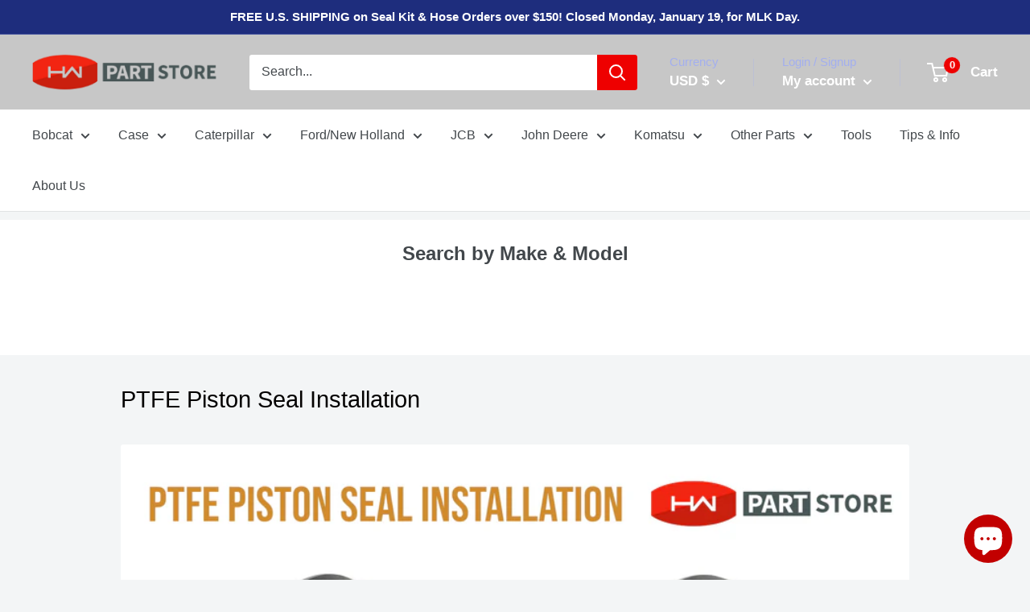

--- FILE ---
content_type: text/html; charset=utf-8
request_url: https://hwpartstore.com/blogs/tips/ptfe-piston-seal-installation
body_size: 56170
content:















<!doctype html>

<html class="no-js" lang="en">
  <head
 data-rb-template="article-"  data-rb-theme="147583598784" >
<script>window.renderBetterAbTestTreatment = true;</script>

<script>document.documentElement.className = document.documentElement.className.replace("no-js","js");</script>



  
<!-- Google tag (gtag.js) -->
<script src="https://www.googletagmanager.com/gtag/js?id=G-6SLPD6BCW2" defer></script>
<script>
  window.dataLayer = window.dataLayer || [];
  function gtag(){dataLayer.push(arguments);}
  gtag('js', new Date());

  gtag('config', 'G-6SLPD6BCW2');
</script>

    <!-- Google tag (gtag.js) -->


<noscript class="renderbetter-defer" data-use="analytics">
	<script type="text/javascript">
    (function(c,l,a,r,i,t,y){
        c[a]=c[a]||function(){(c[a].q=c[a].q||[]).push(arguments)};
        t=l.createElement(r);t.async=1;t.src="https://www.clarity.ms/tag/"+i;
        y=l.getElementsByTagName(r)[0];y.parentNode.insertBefore(t,y);
    })(window, document, "clarity", "script", "t7o7vvwczn");
</script>
</noscript>


<script src="https://www.googletagmanager.com/gtag/js?id=AW-892473912" defer></script>
<script>
  window.dataLayer = window.dataLayer || [];
  function gtag(){dataLayer.push(arguments);}
  gtag('js', new Date());

  gtag('config', 'AW-892473912');
</script>

    
    
    <meta name="google-site-verification" content="_L2hWPIDfNwDCqW-PyeLd9gmVP0-Jd1gmo7qq23odAs" /> 
    <meta name="msvalidate.01" content="F09CC1193931E0490715704B682A10D5" />
    <meta charset="utf-8">
    <meta name="viewport" content="width=device-width, initial-scale=1.0, height=device-height, minimum-scale=1.0, maximum-scale=5.0">
	<style id="rb-critical-css">@-webkit-keyframes spinnerRotation{0%{transform:rotate(0)}to{transform:rotate(360deg)}}@keyframes spinnerRotation{0%{transform:rotate(0)}to{transform:rotate(360deg)}}@-webkit-keyframes skeletonShimmerAnimation{0%{opacity:.45}to{opacity:.9}}@keyframes skeletonShimmerAnimation{0%{opacity:.45}to{opacity:.9}}*,:after,:before{box-sizing:border-box!important;-webkit-font-smoothing:antialiased;-moz-osx-font-smoothing:grayscale}a{color:inherit;background-color:transparent;text-decoration:none}strong{font-weight:700}h1,h2,h3,p{margin-top:0;font-size:inherit;font-weight:inherit}img{max-width:100%;height:auto;border-style:none;vertical-align:top}input:-ms-input-placeholder,textarea:-ms-input-placeholder{color:inherit}@media screen and (min-width:641px){html{font-size:var(--base-text-font-size)}}@media screen and (min-width:641px){.h1{font-size:calc(var(--base-text-font-size) - (var(--default-text-font-size) - 28px));line-height:1.43}.h2,.rte h2,.rte h3{font-size:calc(var(--base-text-font-size) - (var(--default-text-font-size) - 25px));line-height:1.5}.rte h3{font-size:calc(var(--base-text-font-size) - (var(--default-text-font-size) - 21px))}.h4{font-size:calc(var(--base-text-font-size) - (var(--default-text-font-size) - 18px));line-height:1.7}.h5{font-size:calc(var(--base-text-font-size) - (var(--default-text-font-size) - 16px));line-height:1.75}.h6{font-size:calc(var(--base-text-font-size) - (var(--default-text-font-size) - 13px));line-height:1.7}}@media (-moz-touch-enabled:1),(hover:none){.touch-area{position:relative;background:0 0}.touch-area:before{position:absolute;content:"";top:-8px;right:-8px;left:-8px;bottom:-8px;transform:translateZ(0)}}@supports (--css:variables){.anchor{top:calc(-1*var(--header-height))}}@media screen and (max-width:640px){.container--flush{padding:0}}@media screen and (min-width:641px){.container{padding:0 var(--desktop-container-gutter)}}@media screen and (max-width:640px){.hidden-phone{display:none!important}}@media screen and (min-width:641px){.hidden-tablet-and-up{display:none!important}}@media screen and (max-width:999px){.hidden-pocket{display:none!important}}@media screen and (min-width:1000px) and (max-width:1279px){.hidden-lap{display:none!important}}@media screen and (min-width:1000px){.hidden-lap-and-up{display:none!important}}@media screen and (min-width:1280px){.hidden-desk{display:none!important}}@media screen and (min-width:641px){.article__image-wrapper{position:relative;width:100%;left:0;border-radius:3px 3px 0 0;margin:0 0-1px;overflow:hidden}.article__image-wrapper+.card{border-top-left-radius:0;border-top-right-radius:0}.article__inner{margin-top:60px}.article__content{font-size:calc(var(--base-text-font-size) - (var(--default-text-font-size) - 16px))}.article-comment{margin-bottom:42px}.article-comment__author{margin-bottom:2px;font-size:calc(var(--base-text-font-size) - (var(--default-text-font-size) - 16px))}.article-comment__date{margin-bottom:12px}}@media screen and (min-width:1000px){.blog-container{display:flex;align-items:flex-start;justify-content:center}.shopify-section__article{flex-grow:1;flex-shrink:0;flex-basis:0}}@media screen and (max-width:640px){.card{border-radius:0}}@media screen and (min-width:641px){.card{margin-bottom:30px;border-radius:3px;border:1px solid var(--border-color)}.card__section{padding:30px}.card__section--tight{padding:20px 25px}}@media screen and (max-width:640px){.mini-cart .icon--nav-triangle-borderless{right:24px}.mini-cart__content,.mini-cart__content--empty{display:flex;flex-direction:column}.mini-cart__content--empty{justify-content:space-between;height:calc(100% - 20px)}}@media screen and (min-width:641px){.mini-cart{left:auto;right:0;top:calc(100% + 14px);max-height:none;width:470px;height:auto;border-radius:3px;box-shadow:0 1px 5px 2px #0000001a}.mini-cart__content>*{padding-left:25px;padding-right:25px}.mini-cart__content--empty{padding-bottom:25px}}@media screen and (min-width:1280px){.mini-cart .icon--nav-triangle-borderless{right:58px}}@media screen and (min-width:641px){.form__input-row{flex-direction:row;align-items:flex-end;margin:0-6px}.form__input-row:not(:last-child){margin-bottom:12px}.form__input-row>.form__input-wrapper{margin-bottom:0}.form__input-row>*{margin-left:6px;margin-right:6px}}select::-ms-expand{display:none}@media screen and (max-width:640px){.footer__block-item{margin-right:calc(-1*var(--mobile-container-gutter));padding-right:var(--mobile-container-gutter);border-bottom:1px solid var(--border-color)}.footer__title{display:flex;align-items:center;justify-content:space-between;margin-bottom:0;padding:19px 0}.footer__collapsible{height:0;overflow:hidden}.footer__collapsible-content{padding:0 20px 25px 0}.footer__block-item .rte{margin-top:-.425em}}@media screen and (min-width:641px){.footer{padding:0;border-top:none}.footer__wrapper{padding:50px 0;border-top:1px solid var(--border-color)}.footer__block-list{flex-direction:row;margin:-20px -35px}.footer__block-item{flex:0 0 50%;padding:20px 35px}.footer__block-item .plus-button{display:none}.footer__localization-form{margin-bottom:20px}.footer__linklist{margin-top:-2px;margin-bottom:0}.footer__aside{flex-direction:row;flex-wrap:wrap;justify-content:space-between;margin-top:60px;font-size:calc(var(--base-text-font-size) - (var(--default-text-font-size) - 13px))}.footer__aside-item{margin-top:0}.footer__aside-item--copyright,.footer__aside-item--localization{width:100%}.footer__aside-item--copyright:not(:only-child){margin-top:34px}}@media screen and (min-width:1000px){.footer__block-item{flex:1 0 auto}.footer__block-item--text{flex-basis:300px}.footer__block-item--links{max-width:300px}.footer__aside{align-items:flex-start}.footer__aside-item--copyright{align-self:flex-end;margin-top:0!important;margin-bottom:-8px;text-align:left;width:auto}.footer__aside-item--localization{width:auto}}#shopify-section-header:after{content:"";display:table;clear:both}@media screen and (max-width:640px){.header{display:flex;align-items:center;min-height:64px}.header>.container{width:100%}}@media screen and (min-width:641px){.header{padding:20px 0}.header__inner{flex-wrap:nowrap}.header__logo{margin-right:35px}}@media screen and (min-width:1280px){.header__logo{margin-right:40px}}@media screen and (max-width:640px){.header__cart-icon .icon-state__secondary.icon-state__secondary{left:8px}.header__search-bar-wrapper{visibility:hidden;position:absolute;padding:0 20px;width:100%;bottom:0;left:0;background:var(--header-background);z-index:-1}}@media screen and (min-width:641px){.header__action-list{padding-left:28px}.header__action-item,.header__action-item-content{position:relative}.header__action-item-content{max-width:-webkit-max-content;max-width:-moz-max-content;max-width:max-content}}@media screen and (min-width:1000px){.header__action-list{padding-left:5px}.header__action-item:not(:last-child):after{position:absolute;content:"";right:0;top:calc(50% - 17px);background:var(--header-border-color);height:34px;width:1px}.header__action-item--currency{margin-right:20px}}@media screen and (min-width:1000px) and (max-width:1279px){.header__action-item:not(.header__action-item--currency):not(.header__action-item--locale):after{display:none}}@media screen and (min-width:1280px){.header__action-item{padding:0 35px}.header__action-item:last-child{padding-right:0}.header__action-item--currency{margin-right:0}.header__cart-icon{display:inline-block;margin-right:22px;top:-1px}}@supports (--css:variables){.search-bar__inner{height:calc(100vh - var(--header-height) - 25px)}}@media screen and (max-width:640px){.search-bar{opacity:0}.search-bar__inner{max-height:0;height:calc(100vh - 26px);top:100%}.search-bar__top-wrapper{display:flex;align-items:center;justify-content:space-between}.search-bar__top{flex-grow:1}.search-bar__close-button{width:0;height:0;overflow:hidden;font-size:calc(var(--base-text-font-size) - (var(--default-text-font-size) - 16px));opacity:0}.search-bar__close-text{padding-left:22px}}@media screen and (min-width:641px){.search-bar{margin-top:0;padding-bottom:0;min-width:0}.search-bar__inner{width:calc(100% - 40px);top:100%;left:-5px}@supports (--css:variables){.search-bar__inner{height:calc(100vh - var(--header-height) - 40px)}}.search-bar__submit .icon--search{top:1px}.search-bar__results{max-height:310px;height:auto}@supports (--css:variables){.search-bar__results{max-height:calc(100vh - var(--header-height) - 40px)}}.search-bar__results{left:5px;width:calc(100% - 10px);border-radius:0 0 3px 3px}}@media screen and (min-width:1000px){.nav-bar{display:block;position:relative;left:0;width:100%;border-bottom:1px solid var(--border-color);background:var(--secondary-background)}.nav-bar:after{content:"";position:absolute;height:100%;width:40px;right:0;top:0;background:linear-gradient(to right,rgba(var(--secondary-background-rgb),.1),rgba(var(--secondary-background-rgb),.6) 35%,var(--secondary-background))}.nav-bar__item{position:relative;display:inline-block;margin-right:35px;padding:17px 0}.nav-bar__item>.nav-dropdown{min-width:calc(100% + 20px)}.nav-bar__link{display:block}.nav-bar__link .icon--arrow-bottom{width:12px;height:8px;margin-left:10px}.nav-bar__link .icon--nav-triangle{opacity:0;position:absolute;bottom:-1px;width:20px;height:9px;margin-left:-16px;z-index:2}}@media screen and (min-width:641px){.mobile-menu .icon--nav-triangle-borderless{left:40px}}@media screen and (min-width:641px){.page__header{margin:35px 0}}@media screen and (min-width:1000px){.page__header{flex-direction:column;align-items:flex-start}}@media screen and (max-width:640px){.popover__panel,.popover__panel-list{height:100%!important}.popover__inner{display:flex;flex-direction:column;justify-content:space-between;height:100%;overflow:auto;-webkit-overflow-scrolling:touch}}@media screen and (min-width:641px){.popover{width:auto;min-width:160px;right:-2px;top:calc(100% + 15px);left:auto;border-radius:3px;box-shadow:0 1px 5px 2px #0000001a}.popover .icon--nav-triangle-borderless{right:27px}.popover--large{min-width:320px}.popover__inner{padding:15px 25px}.popover__header{padding-bottom:15px}.popover__title{margin-bottom:8px;font-size:calc(var(--base-text-font-size) - (var(--default-text-font-size) - 18px))}}@media screen and (min-width:1280px){.popover{top:calc(100% + 4px)}}@media screen and (min-width:641px){.popover--currency{top:calc(100% + 3px);right:auto;left:-2px}.popover--currency .icon--nav-triangle-borderless{right:23px}.popover--unlogged{right:-5px}.popover--unlogged .icon--nav-triangle-borderless{right:6px}}@media screen and (min-width:1280px){.popover--unlogged{right:0;transform:scale(.9) translate(calc(50% - 7px))}.popover--unlogged .icon--nav-triangle-borderless{left:calc(50% - 8px)}}.rte p:not(:last-child){margin-bottom:.7em}@media screen and (min-width:641px){.rte img{margin:3em 0}}@media screen and (min-width:641px){.section{margin:60px 0}.section--tight{margin:40px 0}}@media screen and (max-width:640px){.text-with-icons{padding-bottom:28px;text-align:center}.text-with-icons:after{content:"flickity";display:none}}@media screen and (min-width:641px){.text-with-icons{display:flex;flex-wrap:wrap;margin:0-40px -45px}.text-with-icons__item{display:flex;flex-basis:calc(50% - 90px);margin:0 40px 45px}.text-with-icons__icon-wrapper{margin:.5em 18px 0 0}}@media screen and (min-width:1000px){.text-with-icons{padding:0 100px;justify-content:center}.text-with-icons__item{display:flex;flex-basis:calc(50% - 140px)}}@media screen and (min-width:1280px){.text-with-icons{padding:0;margin:0-35px;flex-wrap:nowrap;justify-content:space-around}.text-with-icons__item{flex-basis:calc(25% - 70px);margin:0 35px}}@media screen and (max-width:640px){.announcement-bar__inner{text-align:center}}@media screen and (min-width:641px){.announcement-bar{font-size:calc(var(--base-text-font-size) - (var(--default-text-font-size) - 14px));text-align:left}.announcement-bar__inner{display:flex;align-items:center}.announcement-bar__content{padding:7px 0;margin-right:auto}.announcement-bar__content--center{margin-left:auto;padding-left:0;padding-left:var(--announcement-bar-button-width,0)}}@media screen and (min-width:641px){.value-picker-wrapper{position:relative}.value-picker{position:absolute;width:auto;height:auto;top:calc(100% + 10px);left:auto;right:-25px;bottom:auto;min-width:160px;box-shadow:0 1px 5px 2px #0000001a;visibility:hidden;opacity:0;transform:scale(.9);background:var(--secondary-background);color:var(--text-color);z-index:4;border-radius:3px;will-change:transform}.value-picker:before{display:none}.value-picker[data-picker-position=top]{top:auto;bottom:calc(100% + 10px)}.value-picker .icon--nav-triangle-borderless{display:block;position:absolute;bottom:100%;right:20px;width:18px;height:8px;z-index:2;-webkit-filter:drop-shadow(0-2px 2px rgba(0,0,0,.12));filter:drop-shadow(0-2px 2px rgba(0,0,0,.12))}.value-picker[data-picker-position=top] .icon--nav-triangle-borderless{bottom:auto;top:100%;transform:rotate(180deg)}.value-picker__inner{position:relative;width:auto;transform:none!important;border-radius:3px}.value-picker__header{display:none}.value-picker__choice-list{padding:15px 0;max-height:none;white-space:nowrap;font-size:calc(var(--base-text-font-size) - (var(--default-text-font-size) - 15px))}.value-picker__choice-item{display:block;padding:2px 25px}.value-picker--small{min-width:105px;right:-2px}.value-picker--small .value-picker__choice-list{padding:10px 0;font-size:.85rem}.value-picker--small .value-picker__choice-item{padding:2px 18px}.value-picker--small .icon--nav-triangle-borderless{right:11px}.value-picker--auto{min-width:0}}#ymm_searchbox select[disabled]{color:#666;opacity:.5;border:1px solid #ddd;background-color:#f4f4f4}#ymm_actions #ymm_reset{background-color:#fff;color:#3d4246;border-radius:2px;margin-right:0}#ymm_searchbox.horizontal .formFields li.ymm_bttns{padding-right:0}ul.dropdowns li:not(.ymm_bttns){width:20%}@media only screen and (max-width:999px){#ymm_searchbox.horizontal .formFields{width:100%;text-align:center}#ymm_searchbox .button-action{display:block}#ymm_searchbox.horizontal ul.dropdowns li:not(.ymm_bttns){width:25%;padding:0 5px}}@media only screen and (max-width:767px){#ymm_searchbox.horizontal{padding:15px}#ymm_searchbox h2{font-size:18px}#ymm_searchbox{width:100%}#ymm_searchbox .formFields{padding:10px}#ymm_searchbox.horizontal .formFields li,#ymm_searchbox.horizontal ul.dropdowns li:not(.ymm_bttns){width:100%;padding:0}#ymm_searchbox select{font-size:14px;padding:8px 5px;min-height:36px}#ymm_searchbox label{font-size:13px}#ymm_searchbox .button-action{padding-top:10px}#ymm_actions .btn{font-size:14px;padding:8px 18px;margin-right:10px}}@media screen and (min-width:641px){html{font-size:var(--base-text-font-size)}}@media screen and (min-width:641px){.h1{font-size:calc(var(--base-text-font-size) - (var(--default-text-font-size) - 28px));line-height:1.43}.h2,.rte h2,.rte h3{font-size:calc(var(--base-text-font-size) - (var(--default-text-font-size) - 25px));line-height:1.5}.rte h3{font-size:calc(var(--base-text-font-size) - (var(--default-text-font-size) - 21px))}.h4{font-size:calc(var(--base-text-font-size) - (var(--default-text-font-size) - 18px));line-height:1.7}.h5{font-size:calc(var(--base-text-font-size) - (var(--default-text-font-size) - 16px));line-height:1.75}.h6{font-size:calc(var(--base-text-font-size) - (var(--default-text-font-size) - 13px));line-height:1.7}}@media (-moz-touch-enabled:1),(hover:none){.touch-area{position:relative;background:0 0}.touch-area:before{position:absolute;content:"";top:-8px;right:-8px;left:-8px;bottom:-8px;transform:translateZ(0)}}@supports (--css:variables){.anchor{top:calc(-1*var(--header-height))}}@media screen and (max-width:640px){.container--flush{padding:0}}@media screen and (min-width:641px){.container{padding:0 var(--desktop-container-gutter)}}@media screen and (max-width:640px){.hidden-phone{display:none!important}}@media screen and (min-width:641px){.hidden-tablet-and-up{display:none!important}}@media screen and (max-width:999px){.hidden-pocket{display:none!important}}@media screen and (min-width:1000px) and (max-width:1279px){.hidden-lap{display:none!important}}@media screen and (min-width:1000px){.hidden-lap-and-up{display:none!important}}@media screen and (min-width:1280px){.hidden-desk{display:none!important}}@media screen and (min-width:641px){.article__image-wrapper{position:relative;width:100%;left:0;border-radius:3px 3px 0 0;margin:0 0-1px;overflow:hidden}.article__image-wrapper+.card{border-top-left-radius:0;border-top-right-radius:0}.article__inner{margin-top:60px}.article__content{font-size:calc(var(--base-text-font-size) - (var(--default-text-font-size) - 16px))}.article-comment{margin-bottom:42px}.article-comment__author{margin-bottom:2px;font-size:calc(var(--base-text-font-size) - (var(--default-text-font-size) - 16px))}.article-comment__date{margin-bottom:12px}}@media screen and (min-width:1000px){.blog-container{display:flex;align-items:flex-start;justify-content:center}.shopify-section__article{flex-grow:1;flex-shrink:0;flex-basis:0}}@media screen and (max-width:640px){.card{border-radius:0}}@media screen and (min-width:641px){.card{margin-bottom:30px;border-radius:3px;border:1px solid var(--border-color)}.card__section{padding:30px}.card__section--tight{padding:20px 25px}}@media screen and (max-width:640px){.mini-cart .icon--nav-triangle-borderless{right:24px}.mini-cart__content,.mini-cart__content--empty{display:flex;flex-direction:column}.mini-cart__content--empty{justify-content:space-between;height:calc(100% - 20px)}}@media screen and (min-width:641px){.mini-cart{left:auto;right:0;top:calc(100% + 14px);max-height:none;width:470px;height:auto;border-radius:3px;box-shadow:0 1px 5px 2px #0000001a}.mini-cart__content>*{padding-left:25px;padding-right:25px}.mini-cart__content--empty{padding-bottom:25px}}@media screen and (min-width:1280px){.mini-cart .icon--nav-triangle-borderless{right:58px}}@media screen and (min-width:641px){.form__input-row{flex-direction:row;align-items:flex-end;margin:0-6px}.form__input-row:not(:last-child){margin-bottom:12px}.form__input-row>.form__input-wrapper{margin-bottom:0}.form__input-row>*{margin-left:6px;margin-right:6px}}@media screen and (max-width:640px){.footer__block-item{margin-right:calc(-1*var(--mobile-container-gutter));padding-right:var(--mobile-container-gutter);border-bottom:1px solid var(--border-color)}.footer__title{display:flex;align-items:center;justify-content:space-between;margin-bottom:0;padding:19px 0}.footer__collapsible{height:0;overflow:hidden}.footer__collapsible-content{padding:0 20px 25px 0}.footer__block-item .rte{margin-top:-.425em}}@media screen and (min-width:641px){.footer{padding:0;border-top:none}.footer__wrapper{padding:50px 0;border-top:1px solid var(--border-color)}.footer__block-list{flex-direction:row;margin:-20px -35px}.footer__block-item{flex:0 0 50%;padding:20px 35px}.footer__block-item .plus-button{display:none}.footer__localization-form{margin-bottom:20px}.footer__linklist{margin-top:-2px;margin-bottom:0}.footer__aside{flex-direction:row;flex-wrap:wrap;justify-content:space-between;margin-top:60px;font-size:calc(var(--base-text-font-size) - (var(--default-text-font-size) - 13px))}.footer__aside-item{margin-top:0}.footer__aside-item--copyright,.footer__aside-item--localization{width:100%}.footer__aside-item--copyright:not(:only-child){margin-top:34px}}@media screen and (min-width:1000px){.footer__block-item{flex:1 0 auto}.footer__block-item--text{flex-basis:300px}.footer__block-item--links{max-width:300px}.footer__aside{align-items:flex-start}.footer__aside-item--copyright{align-self:flex-end;margin-top:0!important;margin-bottom:-8px;text-align:left;width:auto}.footer__aside-item--localization{width:auto}}@media screen and (max-width:640px){.header{display:flex;align-items:center;min-height:64px}.header>.container{width:100%}}@media screen and (min-width:641px){.header{padding:20px 0}.header__inner{flex-wrap:nowrap}.header__logo{margin-right:35px}}@media screen and (min-width:1280px){.header__logo{margin-right:40px}}@media screen and (max-width:640px){.header__cart-icon .icon-state__secondary.icon-state__secondary{left:8px}.header__search-bar-wrapper{visibility:hidden;position:absolute;padding:0 20px;width:100%;bottom:0;left:0;background:var(--header-background);z-index:-1}}@media screen and (min-width:641px){.header__action-list{padding-left:28px}.header__action-item,.header__action-item-content{position:relative}.header__action-item-content{max-width:-webkit-max-content;max-width:-moz-max-content;max-width:max-content}}@media screen and (min-width:1000px){.header__action-list{padding-left:5px}.header__action-item:not(:last-child):after{position:absolute;content:"";right:0;top:calc(50% - 17px);background:var(--header-border-color);height:34px;width:1px}.header__action-item--currency{margin-right:20px}}@media screen and (min-width:1000px) and (max-width:1279px){.header__action-item:not(.header__action-item--currency):not(.header__action-item--locale):after{display:none}}@media screen and (min-width:1280px){.header__action-item{padding:0 35px}.header__action-item:last-child{padding-right:0}.header__action-item--currency{margin-right:0}.header__cart-icon{display:inline-block;margin-right:22px;top:-1px}}@supports (--css:variables){.search-bar__inner{height:calc(100vh - var(--header-height) - 25px)}}@media screen and (max-width:640px){.search-bar{opacity:0}.search-bar__inner{max-height:0;height:calc(100vh - 26px);top:100%}.search-bar__top-wrapper{display:flex;align-items:center;justify-content:space-between}.search-bar__top{flex-grow:1}.search-bar__close-button{width:0;height:0;overflow:hidden;font-size:calc(var(--base-text-font-size) - (var(--default-text-font-size) - 16px));opacity:0}.search-bar__close-text{padding-left:22px}}@media screen and (min-width:641px){.search-bar{margin-top:0;padding-bottom:0;min-width:0}.search-bar__inner{width:calc(100% - 40px);top:100%;left:-5px}@supports (--css:variables){.search-bar__inner{height:calc(100vh - var(--header-height) - 40px)}}.search-bar__submit .icon--search{top:1px}.search-bar__results{max-height:310px;height:auto}@supports (--css:variables){.search-bar__results{max-height:calc(100vh - var(--header-height) - 40px)}}.search-bar__results{left:5px;width:calc(100% - 10px);border-radius:0 0 3px 3px}}@media screen and (min-width:1000px){.nav-bar{display:block;position:relative;left:0;width:100%;border-bottom:1px solid var(--border-color);background:var(--secondary-background)}.nav-bar:after{content:"";position:absolute;height:100%;width:40px;right:0;top:0;background:linear-gradient(to right,rgba(var(--secondary-background-rgb),.1),rgba(var(--secondary-background-rgb),.6) 35%,var(--secondary-background))}.nav-bar__item{position:relative;display:inline-block;margin-right:35px;padding:17px 0}.nav-bar__item>.nav-dropdown{min-width:calc(100% + 20px)}.nav-bar__link{display:block}.nav-bar__link .icon--arrow-bottom{width:12px;height:8px;margin-left:10px}.nav-bar__link .icon--nav-triangle{opacity:0;position:absolute;bottom:-1px;width:20px;height:9px;margin-left:-16px;z-index:2}}@media screen and (min-width:641px){.mobile-menu .icon--nav-triangle-borderless{left:40px}}@media screen and (min-width:641px){.page__header{margin:35px 0}}@media screen and (min-width:1000px){.page__header{flex-direction:column;align-items:flex-start}}@media screen and (max-width:640px){.popover__panel,.popover__panel-list{height:100%!important}.popover__inner{display:flex;flex-direction:column;justify-content:space-between;height:100%;overflow:auto;-webkit-overflow-scrolling:touch}}@media screen and (min-width:641px){.popover{width:auto;min-width:160px;right:-2px;top:calc(100% + 15px);left:auto;border-radius:3px;box-shadow:0 1px 5px 2px #0000001a}.popover .icon--nav-triangle-borderless{right:27px}.popover--large{min-width:320px}.popover__inner{padding:15px 25px}.popover__header{padding-bottom:15px}.popover__title{margin-bottom:8px;font-size:calc(var(--base-text-font-size) - (var(--default-text-font-size) - 18px))}}@media screen and (min-width:1280px){.popover{top:calc(100% + 4px)}}@media screen and (min-width:641px){.popover--currency{top:calc(100% + 3px);right:auto;left:-2px}.popover--currency .icon--nav-triangle-borderless{right:23px}.popover--unlogged{right:-5px}.popover--unlogged .icon--nav-triangle-borderless{right:6px}}@media screen and (min-width:1280px){.popover--unlogged{right:0;transform:scale(.9) translate(calc(50% - 7px))}.popover--unlogged .icon--nav-triangle-borderless{left:calc(50% - 8px)}}@media screen and (min-width:641px){.rte img{margin:3em 0}}@media screen and (min-width:641px){.section{margin:60px 0}.section--tight{margin:40px 0}}@media screen and (max-width:640px){.text-with-icons{padding-bottom:28px;text-align:center}.text-with-icons:after{content:"flickity";display:none}}@media screen and (min-width:641px){.text-with-icons{display:flex;flex-wrap:wrap;margin:0-40px -45px}.text-with-icons__item{display:flex;flex-basis:calc(50% - 90px);margin:0 40px 45px}.text-with-icons__icon-wrapper{margin:.5em 18px 0 0}}@media screen and (min-width:1000px){.text-with-icons{padding:0 100px;justify-content:center}.text-with-icons__item{display:flex;flex-basis:calc(50% - 140px)}}@media screen and (min-width:1280px){.text-with-icons{padding:0;margin:0-35px;flex-wrap:nowrap;justify-content:space-around}.text-with-icons__item{flex-basis:calc(25% - 70px);margin:0 35px}}@media screen and (max-width:640px){.announcement-bar__inner{text-align:center}}@media screen and (min-width:641px){.announcement-bar{font-size:calc(var(--base-text-font-size) - (var(--default-text-font-size) - 14px));text-align:left}.announcement-bar__inner{display:flex;align-items:center}.announcement-bar__content{padding:7px 0;margin-right:auto}.announcement-bar__content--center{margin-left:auto;padding-left:0;padding-left:var(--announcement-bar-button-width,0)}}@media screen and (min-width:641px){.value-picker-wrapper{position:relative}.value-picker{position:absolute;width:auto;height:auto;top:calc(100% + 10px);left:auto;right:-25px;bottom:auto;min-width:160px;box-shadow:0 1px 5px 2px #0000001a;visibility:hidden;opacity:0;transform:scale(.9);background:var(--secondary-background);color:var(--text-color);z-index:4;border-radius:3px;will-change:transform}.value-picker:before{display:none}.value-picker[data-picker-position=top]{top:auto;bottom:calc(100% + 10px)}.value-picker .icon--nav-triangle-borderless{display:block;position:absolute;bottom:100%;right:20px;width:18px;height:8px;z-index:2;-webkit-filter:drop-shadow(0-2px 2px rgba(0,0,0,.12));filter:drop-shadow(0-2px 2px rgba(0,0,0,.12))}.value-picker[data-picker-position=top] .icon--nav-triangle-borderless{bottom:auto;top:100%;transform:rotate(180deg)}.value-picker__inner{position:relative;width:auto;transform:none!important;border-radius:3px}.value-picker__header{display:none}.value-picker__choice-list{padding:15px 0;max-height:none;white-space:nowrap;font-size:calc(var(--base-text-font-size) - (var(--default-text-font-size) - 15px))}.value-picker__choice-item{display:block;padding:2px 25px}.value-picker--small{min-width:105px;right:-2px}.value-picker--small .value-picker__choice-list{padding:10px 0;font-size:.85rem}.value-picker--small .value-picker__choice-item{padding:2px 18px}.value-picker--small .icon--nav-triangle-borderless{right:11px}.value-picker--auto{min-width:0}}@media only screen and (max-width:999px){#ymm_searchbox.horizontal .formFields{width:100%;text-align:center}#ymm_searchbox .button-action{display:block}#ymm_searchbox.horizontal ul.dropdowns li:not(.ymm_bttns){width:25%;padding:0 5px}}@media only screen and (max-width:767px){#ymm_searchbox.horizontal{padding:15px}#ymm_searchbox h2{font-size:18px}#ymm_searchbox{width:100%}#ymm_searchbox .formFields{padding:10px}#ymm_searchbox.horizontal .formFields li,#ymm_searchbox.horizontal ul.dropdowns li:not(.ymm_bttns){width:100%;padding:0}#ymm_searchbox select{font-size:14px;padding:8px 5px;min-height:36px}#ymm_searchbox label{font-size:13px}#ymm_searchbox .button-action{padding-top:10px}#ymm_actions .btn{font-size:14px;padding:8px 18px;margin-right:10px}}@media screen and (min-width:641px){html{font-size:var(--base-text-font-size)}}@media screen and (min-width:641px){.h1{font-size:calc(var(--base-text-font-size) - (var(--default-text-font-size) - 28px));line-height:1.43}.h2,.rte h2,.rte h3{font-size:calc(var(--base-text-font-size) - (var(--default-text-font-size) - 25px));line-height:1.5}.rte h3{font-size:calc(var(--base-text-font-size) - (var(--default-text-font-size) - 21px))}.h4{font-size:calc(var(--base-text-font-size) - (var(--default-text-font-size) - 18px));line-height:1.7}.h5{font-size:calc(var(--base-text-font-size) - (var(--default-text-font-size) - 16px));line-height:1.75}.h6{font-size:calc(var(--base-text-font-size) - (var(--default-text-font-size) - 13px));line-height:1.7}}@media (-moz-touch-enabled:1),(hover:none){.touch-area{position:relative;background:0 0}.touch-area:before{position:absolute;content:"";top:-8px;right:-8px;left:-8px;bottom:-8px;transform:translateZ(0)}}html{font-family:sans-serif;-webkit-text-size-adjust:100%;-moz-text-size-adjust:100%;-ms-text-size-adjust:100%;text-size-adjust:100%;-ms-overflow-style:-ms-autohiding-scrollbar;font-family:var(--text-font-family);font-weight:var(--text-font-weight);font-style:var(--text-font-style);font-size:calc(var(--base-text-font-size) - 1px);line-height:1.87;color:var(--text-color);background:var(--background)}@supports (--css:variables){.anchor{top:calc(-1*var(--header-height))}}@media screen and (max-width:640px){.container--flush{padding:0}}@media screen and (min-width:641px){.container{padding:0 var(--desktop-container-gutter)}}@media screen and (max-width:640px){.hidden-phone{display:none!important}}@media screen and (min-width:641px){.hidden-tablet-and-up{display:none!important}}@media screen and (max-width:999px){.hidden-pocket{display:none!important}}@media screen and (min-width:1000px) and (max-width:1279px){.hidden-lap{display:none!important}}@media screen and (min-width:1000px){.hidden-lap-and-up{display:none!important}}@media screen and (min-width:1280px){.hidden-desk{display:none!important}}@media screen and (min-width:641px){.article__image-wrapper{position:relative;width:100%;left:0;border-radius:3px 3px 0 0;margin:0 0-1px;overflow:hidden}.article__image-wrapper+.card{border-top-left-radius:0;border-top-right-radius:0}.article__inner{margin-top:60px}.article__content{font-size:calc(var(--base-text-font-size) - (var(--default-text-font-size) - 16px))}.article-comment{margin-bottom:42px}.article-comment__author{margin-bottom:2px;font-size:calc(var(--base-text-font-size) - (var(--default-text-font-size) - 16px))}.article-comment__date{margin-bottom:12px}}@media screen and (min-width:1000px){.blog-container{display:flex;align-items:flex-start;justify-content:center}.shopify-section__article{flex-grow:1;flex-shrink:0;flex-basis:0}}@media screen and (max-width:640px){.card{border-radius:0}}@media screen and (min-width:641px){.card{margin-bottom:30px;border-radius:3px;border:1px solid var(--border-color)}.card__section{padding:30px}.card__section--tight{padding:20px 25px}}@media screen and (max-width:640px){.mini-cart .icon--nav-triangle-borderless{right:24px}.mini-cart__content,.mini-cart__content--empty{display:flex;flex-direction:column}.mini-cart__content--empty{justify-content:space-between;height:calc(100% - 20px)}}@media screen and (min-width:641px){.mini-cart{left:auto;right:0;top:calc(100% + 14px);max-height:none;width:470px;height:auto;border-radius:3px;box-shadow:0 1px 5px 2px #0000001a}.mini-cart__content>*{padding-left:25px;padding-right:25px}.mini-cart__content--empty{padding-bottom:25px}}@media screen and (min-width:1280px){.mini-cart .icon--nav-triangle-borderless{right:58px}}@media screen and (min-width:641px){.form__input-row{flex-direction:row;align-items:flex-end;margin:0-6px}.form__input-row:not(:last-child){margin-bottom:12px}.form__input-row>.form__input-wrapper{margin-bottom:0}.form__input-row>*{margin-left:6px;margin-right:6px}}@media screen and (max-width:640px){.footer__block-item{margin-right:calc(-1*var(--mobile-container-gutter));padding-right:var(--mobile-container-gutter);border-bottom:1px solid var(--border-color)}.footer__title{display:flex;align-items:center;justify-content:space-between;margin-bottom:0;padding:19px 0}.footer__collapsible{height:0;overflow:hidden}.footer__collapsible-content{padding:0 20px 25px 0}.footer__block-item .rte{margin-top:-.425em}}@media screen and (min-width:641px){.footer{padding:0;border-top:none}.footer__wrapper{padding:50px 0;border-top:1px solid var(--border-color)}.footer__block-list{flex-direction:row;margin:-20px -35px}.footer__block-item{flex:0 0 50%;padding:20px 35px}.footer__block-item .plus-button{display:none}.footer__localization-form{margin-bottom:20px}.footer__linklist{margin-top:-2px;margin-bottom:0}.footer__aside{flex-direction:row;flex-wrap:wrap;justify-content:space-between;margin-top:60px;font-size:calc(var(--base-text-font-size) - (var(--default-text-font-size) - 13px))}.footer__aside-item{margin-top:0}.footer__aside-item--copyright,.footer__aside-item--localization{width:100%}.footer__aside-item--copyright:not(:only-child){margin-top:34px}}@media screen and (min-width:1000px){.footer__block-item{flex:1 0 auto}.footer__block-item--text{flex-basis:300px}.footer__block-item--links{max-width:300px}.footer__aside{align-items:flex-start}.footer__aside-item--copyright{align-self:flex-end;margin-top:0!important;margin-bottom:-8px;text-align:left;width:auto}.footer__aside-item--localization{width:auto}}@media screen and (max-width:640px){.header{display:flex;align-items:center;min-height:64px}.header>.container{width:100%}}@media screen and (min-width:641px){.header{padding:20px 0}.header__inner{flex-wrap:nowrap}.header__logo{margin-right:35px}}@media screen and (min-width:1280px){.header__logo{margin-right:40px}}@media screen and (max-width:640px){.header__cart-icon .icon-state__secondary.icon-state__secondary{left:8px}.header__search-bar-wrapper{visibility:hidden;position:absolute;padding:0 20px;width:100%;bottom:0;left:0;background:var(--header-background);z-index:-1}}@media screen and (min-width:641px){.header__action-list{padding-left:28px}.header__action-item,.header__action-item-content{position:relative}.header__action-item-content{max-width:-webkit-max-content;max-width:-moz-max-content;max-width:max-content}}@media screen and (min-width:1000px){.header__action-list{padding-left:5px}.header__action-item:not(:last-child):after{position:absolute;content:"";right:0;top:calc(50% - 17px);background:var(--header-border-color);height:34px;width:1px}.header__action-item--currency{margin-right:20px}}@media screen and (min-width:1000px) and (max-width:1279px){.header__action-item:not(.header__action-item--currency):not(.header__action-item--locale):after{display:none}}@media screen and (min-width:1280px){.header__action-item{padding:0 35px}.header__action-item:last-child{padding-right:0}.header__action-item--currency{margin-right:0}.header__cart-icon{display:inline-block;margin-right:22px;top:-1px}}@supports (--css:variables){.search-bar__inner{height:calc(100vh - var(--header-height) - 25px)}}@media screen and (max-width:640px){.search-bar{opacity:0}.search-bar__inner{max-height:0;height:calc(100vh - 26px);top:100%}.search-bar__top-wrapper{display:flex;align-items:center;justify-content:space-between}.search-bar__top{flex-grow:1}.search-bar__close-button{width:0;height:0;overflow:hidden;font-size:calc(var(--base-text-font-size) - (var(--default-text-font-size) - 16px));opacity:0}.search-bar__close-text{padding-left:22px}}@media screen and (min-width:641px){.search-bar{margin-top:0;padding-bottom:0;min-width:0}.search-bar__inner{width:calc(100% - 40px);top:100%;left:-5px}@supports (--css:variables){.search-bar__inner{height:calc(100vh - var(--header-height) - 40px)}}.search-bar__submit .icon--search{top:1px}.search-bar__results{max-height:310px;height:auto}@supports (--css:variables){.search-bar__results{max-height:calc(100vh - var(--header-height) - 40px)}}.search-bar__results{left:5px;width:calc(100% - 10px);border-radius:0 0 3px 3px}}@media screen and (min-width:1000px){.nav-bar{display:block;position:relative;left:0;width:100%;border-bottom:1px solid var(--border-color);background:var(--secondary-background)}.nav-bar:after{content:"";position:absolute;height:100%;width:40px;right:0;top:0;background:linear-gradient(to right,rgba(var(--secondary-background-rgb),.1),rgba(var(--secondary-background-rgb),.6) 35%,var(--secondary-background))}.nav-bar__item{position:relative;display:inline-block;margin-right:35px;padding:17px 0}.nav-bar__item>.nav-dropdown{min-width:calc(100% + 20px)}.nav-bar__link{display:block}.nav-bar__link .icon--arrow-bottom{width:12px;height:8px;margin-left:10px}.nav-bar__link .icon--nav-triangle{opacity:0;position:absolute;bottom:-1px;width:20px;height:9px;margin-left:-16px;z-index:2}}@media screen and (min-width:641px){.mobile-menu .icon--nav-triangle-borderless{left:40px}}@media screen and (min-width:641px){.page__header{margin:35px 0}}@media screen and (min-width:1000px){.page__header{flex-direction:column;align-items:flex-start}}@media screen and (max-width:640px){.popover__panel,.popover__panel-list{height:100%!important}.popover__inner{display:flex;flex-direction:column;justify-content:space-between;height:100%;overflow:auto;-webkit-overflow-scrolling:touch}}@media screen and (min-width:641px){.popover{width:auto;min-width:160px;right:-2px;top:calc(100% + 15px);left:auto;border-radius:3px;box-shadow:0 1px 5px 2px #0000001a}.popover .icon--nav-triangle-borderless{right:27px}.popover--large{min-width:320px}.popover__inner{padding:15px 25px}.popover__header{padding-bottom:15px}.popover__title{margin-bottom:8px;font-size:calc(var(--base-text-font-size) - (var(--default-text-font-size) - 18px))}}@media screen and (min-width:1280px){.popover{top:calc(100% + 4px)}}@media screen and (min-width:641px){.popover--currency{top:calc(100% + 3px);right:auto;left:-2px}.popover--currency .icon--nav-triangle-borderless{right:23px}.popover--unlogged{right:-5px}.popover--unlogged .icon--nav-triangle-borderless{right:6px}}@media screen and (min-width:1280px){.popover--unlogged{right:0;transform:scale(.9) translate(calc(50% - 7px))}.popover--unlogged .icon--nav-triangle-borderless{left:calc(50% - 8px)}}.rte h3{font-size:calc(var(--base-text-font-size) - (var(--default-text-font-size) - 20px));line-height:1.6}@media screen and (min-width:641px){.rte img{margin:3em 0}}@media screen and (min-width:641px){.section{margin:60px 0}.section--tight{margin:40px 0}}@media screen and (max-width:640px){.text-with-icons{padding-bottom:28px;text-align:center}.text-with-icons:after{content:"flickity";display:none}}@media screen and (min-width:641px){.text-with-icons{display:flex;flex-wrap:wrap;margin:0-40px -45px}.text-with-icons__item{display:flex;flex-basis:calc(50% - 90px);margin:0 40px 45px}.text-with-icons__icon-wrapper{margin:.5em 18px 0 0}}@media screen and (min-width:1000px){.text-with-icons{padding:0 100px;justify-content:center}.text-with-icons__item{display:flex;flex-basis:calc(50% - 140px)}}@media screen and (min-width:1280px){.text-with-icons{padding:0;margin:0-35px;flex-wrap:nowrap;justify-content:space-around}.text-with-icons__item{flex-basis:calc(25% - 70px);margin:0 35px}}@media screen and (max-width:640px){.announcement-bar__inner{text-align:center}}@media screen and (min-width:641px){.announcement-bar{font-size:calc(var(--base-text-font-size) - (var(--default-text-font-size) - 14px));text-align:left}.announcement-bar__inner{display:flex;align-items:center}.announcement-bar__content{padding:7px 0;margin-right:auto}.announcement-bar__content--center{margin-left:auto;padding-left:0;padding-left:var(--announcement-bar-button-width,0)}}article,aside,footer,header,main,nav,section{display:block}body{margin:0}@media screen and (min-width:641px){.value-picker-wrapper{position:relative}.value-picker{position:absolute;width:auto;height:auto;top:calc(100% + 10px);left:auto;right:-25px;bottom:auto;min-width:160px;box-shadow:0 1px 5px 2px #0000001a;visibility:hidden;opacity:0;transform:scale(.9);background:var(--secondary-background);color:var(--text-color);z-index:4;border-radius:3px;will-change:transform}.value-picker:before{display:none}.value-picker[data-picker-position=top]{top:auto;bottom:calc(100% + 10px)}.value-picker .icon--nav-triangle-borderless{display:block;position:absolute;bottom:100%;right:20px;width:18px;height:8px;z-index:2;-webkit-filter:drop-shadow(0-2px 2px rgba(0,0,0,.12));filter:drop-shadow(0-2px 2px rgba(0,0,0,.12))}.value-picker[data-picker-position=top] .icon--nav-triangle-borderless{bottom:auto;top:100%;transform:rotate(180deg)}.value-picker__inner{position:relative;width:auto;transform:none!important;border-radius:3px}.value-picker__header{display:none}.value-picker__choice-list{padding:15px 0;max-height:none;white-space:nowrap;font-size:calc(var(--base-text-font-size) - (var(--default-text-font-size) - 15px))}.value-picker__choice-item{display:block;padding:2px 25px}.value-picker--small{min-width:105px;right:-2px}.value-picker--small .value-picker__choice-list{padding:10px 0;font-size:.85rem}.value-picker--small .value-picker__choice-item{padding:2px 18px}.value-picker--small .icon--nav-triangle-borderless{right:11px}.value-picker--auto{min-width:0}}@media only screen and (max-width:999px){#ymm_searchbox.horizontal .formFields{width:100%;text-align:center}#ymm_searchbox .button-action{display:block}#ymm_searchbox.horizontal ul.dropdowns li:not(.ymm_bttns){width:25%;padding:0 5px}}@media only screen and (max-width:767px){#ymm_searchbox.horizontal{padding:15px}#ymm_searchbox h2{font-size:18px}#ymm_searchbox{width:100%}#ymm_searchbox .formFields{padding:10px}#ymm_searchbox.horizontal .formFields li,#ymm_searchbox.horizontal ul.dropdowns li:not(.ymm_bttns){width:100%;padding:0}#ymm_searchbox select{font-size:14px;padding:8px 5px;min-height:36px}#ymm_searchbox label{font-size:13px}#ymm_searchbox .button-action{padding-top:10px}#ymm_actions .btn{font-size:14px;padding:8px 18px;margin-right:10px}}[hidden]{display:none!important}:active{outline:0}h1:last-child,p:last-child{margin-bottom:0}ol,ul{margin:0;padding:0;list-style-position:inside}button,input,select,textarea{color:inherit;font:inherit;margin:0}button{padding:0;overflow:visible;background:0 0;border:0;border-radius:0}button,select{text-transform:none}button,html input[type=button]{-webkit-appearance:button}button::-moz-focus-inner,input::-moz-focus-inner{border:0;padding:0}input{line-height:normal;-moz-appearance:none;border-radius:0}input::-moz-placeholder,textarea::-moz-placeholder{color:inherit}input::-ms-input-placeholder,textarea::-ms-input-placeholder{color:inherit}textarea{overflow:auto}.flickity-enabled{position:relative;overflow:visible!important}.flickity-viewport{overflow:hidden;position:relative;height:100%;width:100%}.aspect-ratio img,.flickity-slider{position:absolute;width:100%;height:100%}.flickity-page-dots{position:absolute;width:100%;padding:0;bottom:0;list-style:none;text-align:center;line-height:0}.flickity-page-dots .dot{position:relative;display:inline-block;width:6px;height:6px;margin:0 5px;background:rgba(var(--text-color-rgb),.8);border-radius:100%;transform:scale(1);will-change:transform}.flickity-page-dots .dot:before{position:absolute;content:"";top:-4px;right:-4px;left:-4px;bottom:-4px}.flickity-page-dots .dot.is-selected{transform:scale(1.35);background:var(--heading-color)}@media screen and (min-width:641px){html{font-size:var(--base-text-font-size)}}.heading{font-family:var(--heading-font-family);font-weight:var(--heading-font-weight);font-style:var(--heading-font-style);color:var(--heading-color)}.h1{font-size:calc(var(--base-text-font-size) - (var(--default-text-font-size) - 24px));line-height:1.45}.h1,.h2{margin-bottom:20px}.h2,.rte h2{font-size:calc(var(--base-text-font-size) - (var(--default-text-font-size) - 22px));line-height:1.55}.h4{font-size:calc(var(--base-text-font-size) - (var(--default-text-font-size) - 16px));line-height:1.75}.h5,.h6{font-size:calc(var(--base-text-font-size) - (var(--default-text-font-size) - 14px));line-height:1.85;text-transform:uppercase}.h6{font-size:calc(var(--base-text-font-size) - (var(--default-text-font-size) - 12px))}@media screen and (min-width:641px){.h1{font-size:calc(var(--base-text-font-size) - (var(--default-text-font-size) - 28px));line-height:1.43}.h2,.rte h2,.rte h3{font-size:calc(var(--base-text-font-size) - (var(--default-text-font-size) - 25px));line-height:1.5}.rte h3{font-size:calc(var(--base-text-font-size) - (var(--default-text-font-size) - 21px))}.h4{font-size:calc(var(--base-text-font-size) - (var(--default-text-font-size) - 18px));line-height:1.7}.h5{font-size:calc(var(--base-text-font-size) - (var(--default-text-font-size) - 16px));line-height:1.75}.h6{font-size:calc(var(--base-text-font-size) - (var(--default-text-font-size) - 13px));line-height:1.7}}.text--strong{color:var(--heading-color);font-weight:var(--text-font-bolder-weight)}.link--accented{color:var(--accent-color)}.icon{display:inline-block;height:1em;width:1em;fill:currentColor;vertical-align:middle;background:0 0;overflow:visible}.icon--search-loader{-webkit-animation:spinnerRotation .7s infinite linear;animation:spinnerRotation .7s infinite linear}@media (-moz-touch-enabled:1),(hover:none){.touch-area{position:relative;background:0 0}.touch-area:before{position:absolute;content:"";top:-8px;right:-8px;left:-8px;bottom:-8px;transform:translateZ(0)}}html{overflow-x:hidden}.visually-hidden{position:absolute!important;overflow:hidden;clip:rect(0 0 0 0);height:1px;width:1px;margin:-1px;padding:0;border:0}.container{max-width:1480px;margin-left:auto;margin-right:auto;padding:0 var(--mobile-container-gutter)}.anchor{display:block;position:relative;top:-75px;visibility:hidden}@supports (--css:variables){.anchor{top:calc(-1*var(--header-height))}}@media screen and (max-width:640px){.container--flush{padding:0}}@media screen and (min-width:641px){.container{padding:0 var(--desktop-container-gutter)}}.aspect-ratio{position:relative;margin-left:auto;margin-right:auto}.aspect-ratio img{max-width:100%;max-height:100%;top:0;left:0}.aspect-ratio--square{padding-bottom:100%!important}@media screen and (max-width:640px){.hidden-phone{display:none!important}}@media screen and (min-width:641px){.hidden-tablet-and-up{display:none!important}}@media screen and (max-width:999px){.hidden-pocket{display:none!important}}@media screen and (min-width:1000px) and (max-width:1279px){.hidden-lap{display:none!important}}@media screen and (min-width:1000px){.hidden-lap-and-up{display:none!important}}@media screen and (min-width:1280px){.hidden-desk{display:none!important}}.article__image-wrapper{position:relative;width:calc(100% + (var(--mobile-container-gutter)*2));left:calc(-1*var(--mobile-container-gutter));margin-top:4px;z-index:1}.article__toolbar,.article__toolbar-item{display:flex;align-items:center}.article__toolbar{justify-content:space-between}.article__toolbar-item .icon--bi-comment{width:24px;height:23px;margin-right:15px}.article__share-label{margin-right:20px}.article__comments-count{color:var(--heading-color)}.article__inner{max-width:680px;margin:40px auto 100px}.article__content{margin-bottom:2.8em}.article__aside{margin-bottom:50px}.article__aside-item,.article__navigation{display:flex;align-items:center}.article__navigation{justify-content:space-between;padding:41px 0;border-top:1px solid var(--border-color);border-bottom:1px solid var(--border-color);font-size:calc(var(--base-text-font-size) - (var(--default-text-font-size) - 14px))}.article__navigation svg{width:8px;height:12px;vertical-align:-1px}.article__navigation-item--prev svg{margin-right:12px}.article__navigation-item--next svg{margin-left:12px}.article__comment-list{margin-top:50px}.article__comment-list-heading{margin-bottom:30px}.article-comment{display:flex;align-items:flex-start;margin-bottom:32px}.article-comment:last-child{margin-bottom:0}.article-comment__gravatar{border-radius:100%;max-width:50px;margin:5px 22px 0 0}.article-comment__author,.article-comment__date{margin-bottom:0;font-size:calc(var(--base-text-font-size) - (var(--default-text-font-size) - 14px))}.article-comment__date{display:block;margin-bottom:12px;font-style:italic}.article__comment-form{margin-top:50px}.article__comment-list+.article__comment-form{margin-top:70px}.article__comment-form-title{margin-bottom:12px}.article__moderated-note{font-style:italic}.article__comment-form-wrapper{margin-top:32px}@media screen and (min-width:641px){.article__image-wrapper{position:relative;width:100%;left:0;border-radius:3px 3px 0 0;margin:0 0-1px;overflow:hidden}.article__image-wrapper+.card{border-top-left-radius:0;border-top-right-radius:0}.article__inner{margin-top:60px}.article__content{font-size:calc(var(--base-text-font-size) - (var(--default-text-font-size) - 16px))}.article-comment{margin-bottom:42px}.article-comment__author{margin-bottom:2px;font-size:calc(var(--base-text-font-size) - (var(--default-text-font-size) - 16px))}.article-comment__date{margin-bottom:12px}}.shopify-section__article{max-width:980px}@media screen and (min-width:1000px){.blog-container{display:flex;align-items:flex-start;justify-content:center}.shopify-section__article{flex-grow:1;flex-shrink:0;flex-basis:0}}.button{position:relative;display:inline-block;padding:0 30px;line-height:48px;border-radius:2px;text-align:center;font-weight:var(--text-font-bolder-weight);font-size:var(--base-text-font-size)}.button--primary{background:var(--primary-button-background);color:var(--primary-button-text-color)}.button--full{width:100%}.button--min-width{min-width:200px}.card{position:relative;margin-bottom:18px;background:var(--secondary-background);border-top:1px solid var(--border-color);border-bottom:1px solid var(--border-color)}.card__section{position:relative;padding:20px}@media screen and (max-width:640px){.card{border-radius:0}}@media screen and (min-width:641px){.card{margin-bottom:30px;border-radius:3px;border:1px solid var(--border-color)}.card__section{padding:30px}.card__section--tight{padding:20px 25px}}.mini-cart{position:absolute;width:100vw;height:100vh;left:0;top:100%;max-height:0;background:var(--secondary-background);color:var(--text-color);z-index:1;visibility:hidden;opacity:0;transform:scale(.9);will-change:transform}.mini-cart .icon--nav-triangle-borderless{position:absolute;width:18px;height:8px;right:6px;bottom:100%;z-index:2;-webkit-filter:drop-shadow(0-2px 2px rgba(0,0,0,.12));filter:drop-shadow(0-2px 2px rgba(0,0,0,.12))}.mini-cart__content--empty{padding:20px 25px 25px}.mini-cart__empty-state{padding:70px 0 60px;text-align:center}#ymm_searchbox .formFields li,.mini-cart__empty-state svg{margin-bottom:10px}@media screen and (max-width:640px){.mini-cart .icon--nav-triangle-borderless{right:24px}.mini-cart__content,.mini-cart__content--empty{display:flex;flex-direction:column}.mini-cart__content--empty{justify-content:space-between;height:calc(100% - 20px)}}@media screen and (min-width:641px){.mini-cart{left:auto;right:0;top:calc(100% + 14px);max-height:none;width:470px;height:auto;border-radius:3px;box-shadow:0 1px 5px 2px #0000001a}.mini-cart__content>*{padding-left:25px;padding-right:25px}.mini-cart__content--empty{padding-bottom:25px}}@media screen and (min-width:1280px){.mini-cart .icon--nav-triangle-borderless{right:58px}}.form__field{display:block;padding:12px;border-radius:2px;border:1px solid var(--form-border-color);width:100%;line-height:normal;height:48px;color:var(--heading-color);background:var(--input-background);-webkit-appearance:none;resize:none;font-size:1rem;font-size:max(1rem,16px);box-shadow:0 1px rgba(var(--border-color-rgb),.25) inset}.form__field::-moz-placeholder{color:var(--text-color)}.form__field:-ms-input-placeholder{color:var(--text-color)}.form__field::-ms-input-placeholder{color:var(--text-color)}.form__field--textarea{height:auto;line-height:inherit;min-height:48px;padding-top:6px;padding-bottom:6px}.form__submit{display:block;margin-top:20px}.form__input-wrapper{position:relative;width:100%;margin-bottom:12px}.form__floating-label{position:absolute;left:13px;top:0;line-height:48px;font-size:1rem;color:var(--text-color);transform:scale(1);transform-origin:left top}.form__input-wrapper--labelled .form__field{padding-top:20px;padding-bottom:3px}.form__input-row{display:flex;flex-direction:column}@media screen and (min-width:641px){.form__input-row{flex-direction:row;align-items:flex-end;margin:0-6px}.form__input-row:not(:last-child){margin-bottom:12px}.form__input-row>.form__input-wrapper{margin-bottom:0}.form__input-row>*{margin-left:6px;margin-right:6px}}.select-button{position:relative;background:var(--secondary-background);color:currentColor;line-height:inherit;vertical-align:middle;width:100%;padding:0 36px 0 12px;height:48px;border:1px solid var(--form-border-color);border-radius:2px;box-shadow:0-1px 1px rgba(var(--border-color-rgb),.3) inset;font-size:1rem;text-align:left}.select-button svg{position:absolute;width:12px;height:14px;top:calc(50% - 7px);right:16px;opacity:.7;vertical-align:baseline;fill:currentColor}.select-button--mini{height:32px;padding:0 44px 0 10px;font-size:.85rem}.select-button--mini svg{right:11px}.footer{padding:10px 0 30px;border-top:1px solid var(--border-color)}.footer__block-list{display:flex;flex-direction:column;flex-wrap:wrap}.footer__title{position:relative;display:block;width:100%;margin-bottom:.85em;text-align:left}.footer__linklist{margin-top:-8px;margin-bottom:-5px;line-height:1.4}.footer__link-item{display:block;padding:5px 0}.footer__aside{display:flex;flex-direction:column;margin-top:10px;font-size:calc(var(--base-text-font-size) - (var(--default-text-font-size) - 12px))}.footer__aside-item{margin-top:34px}.footer__aside-item--copyright,.footer__aside-item--localization{margin-top:45px}.footer__aside-title{margin-bottom:.8em}.footer__localization-form{display:flex}.footer__localization-form .select-button{width:auto}@media screen and (max-width:640px){.footer__block-item{margin-right:calc(-1*var(--mobile-container-gutter));padding-right:var(--mobile-container-gutter);border-bottom:1px solid var(--border-color)}.footer__title{display:flex;align-items:center;justify-content:space-between;margin-bottom:0;padding:19px 0}.footer__collapsible{height:0;overflow:hidden}.footer__collapsible-content{padding:0 20px 25px 0}.footer__block-item .rte{margin-top:-.425em}}@media screen and (min-width:641px){.footer{padding:0;border-top:none}.footer__wrapper{padding:50px 0;border-top:1px solid var(--border-color)}.footer__block-list{flex-direction:row;margin:-20px -35px}.footer__block-item{flex:0 0 50%;padding:20px 35px}.footer__block-item .plus-button{display:none}.footer__localization-form{margin-bottom:20px}.footer__linklist{margin-top:-2px;margin-bottom:0}.footer__aside{flex-direction:row;flex-wrap:wrap;justify-content:space-between;margin-top:60px;font-size:calc(var(--base-text-font-size) - (var(--default-text-font-size) - 13px))}.footer__aside-item{margin-top:0}.footer__aside-item--copyright,.footer__aside-item--localization{width:100%}.footer__aside-item--copyright:not(:only-child){margin-top:34px}}@media screen and (min-width:1000px){.footer__block-item{flex:1 0 auto}.footer__block-item--text{flex-basis:300px}.footer__block-item--links{max-width:300px}.footer__aside{align-items:flex-start}.footer__aside-item--copyright{align-self:flex-end;margin-top:0!important;margin-bottom:-8px;text-align:left;width:auto}.footer__aside-item--localization{width:auto}}.header{position:relative;padding:13px 0;background:var(--header-background);color:var(--header-text-color)}.header__inner{display:flex;flex-wrap:wrap;align-items:center}.header .icon--account,.header .icon--cart,.header .icon--close,.header .icon--hamburger-mobile,.header .icon--search,.header__logo-link,.rte img,.social-media__item>a{display:block}.header__logo{display:inline-block;vertical-align:middle;margin-bottom:0}.header__logo-image{display:block;vertical-align:middle;max-height:130px}.header__mobile-nav{display:inline-block;margin-right:20px}.header__mobile-nav-toggle{top:-1px}.header__search-bar-wrapper{flex:1 0 auto}.header .icon--account{width:20px;height:22px}.header .icon--hamburger-mobile{width:20px;height:16px}.header .icon--cart{width:27px;height:24px}.header .icon--search{width:22px;height:22px;margin:0 auto}.header .icon--close{width:19px;height:19px}@media screen and (max-width:640px){.header{display:flex;align-items:center;min-height:64px}.header>.container{width:100%}}@media screen and (min-width:641px){.header{padding:20px 0}.header__inner{flex-wrap:nowrap}.header__logo{margin-right:35px}}@media screen and (min-width:1280px){.header__logo{margin-right:40px}}.header__action-list{display:flex;align-items:center;margin-left:auto}.header__action-item{padding:0 9px}.header__action-item:last-child{padding-right:4px}.header__action-item-link{display:block;font-weight:var(--text-font-bolder-weight);font-size:calc(var(--base-text-font-size) - (var(--default-text-font-size) - 16px))}.header__action-item-title{display:block;margin-bottom:-6px;color:var(--header-light-text-color);font-size:calc(var(--base-text-font-size) - (var(--default-text-font-size) - 14px));font-weight:400}.header__action-item--currency{margin-right:25px;padding:0 24px}.header__action-item .icon--arrow-bottom{width:12px;height:8px;margin-left:4px}.header__cart-icon{margin-left:-2px}.header__cart-count{display:inline-flex;position:absolute;right:-14px;top:-7px;align-items:center;justify-content:center;height:20px;min-width:20px;padding:4px;font-size:calc(var(--base-text-font-size) - (var(--default-text-font-size) - 12px));font-weight:var(--text-font-bolder-weight);text-align:center;background:var(--header-accent-color);color:var(--secondary-background);border-radius:1.75em;will-change:transform;transform:scale(1.01);z-index:1}@media screen and (max-width:640px){.header__cart-icon .icon-state__secondary.icon-state__secondary{left:8px}.header__search-bar-wrapper{visibility:hidden;position:absolute;padding:0 20px;width:100%;bottom:0;left:0;background:var(--header-background);z-index:-1}}@media screen and (min-width:641px){.header__action-list{padding-left:28px}.header__action-item,.header__action-item-content{position:relative}.header__action-item-content{max-width:-webkit-max-content;max-width:-moz-max-content;max-width:max-content}}@media screen and (min-width:1000px){.header__action-list{padding-left:5px}.header__action-item:not(:last-child):after{position:absolute;content:"";right:0;top:calc(50% - 17px);background:var(--header-border-color);height:34px;width:1px}.header__action-item--currency{margin-right:20px}}@media screen and (min-width:1000px) and (max-width:1279px){.header__action-item:not(.header__action-item--currency):not(.header__action-item--locale):after{display:none}}@media screen and (min-width:1280px){.header__action-item{padding:0 35px}.header__action-item:last-child{padding-right:0}.header__action-item--currency{margin-right:0}.header__cart-icon{display:inline-block;margin-right:22px;top:-1px}}.search-bar{position:relative;min-width:100%;padding-bottom:15px;z-index:1;font-size:calc(var(--base-text-font-size) - (var(--default-text-font-size) - 15px))}.search-bar__top{position:relative;display:flex;height:44px;align-items:center;border-radius:3px;background:var(--secondary-background);color:var(--text-color);z-index:1}.search-bar__input-wrapper{position:relative;flex:1 0 auto;height:100%}.search-bar__input{height:100%;width:100%;padding:0 15px 1px;border:0;background:0 0;line-height:normal;color:var(--heading-color);-webkit-appearance:none}.search-bar__input::-moz-placeholder{color:var(--text-color);opacity:1}.search-bar__input:-ms-input-placeholder{color:var(--text-color);opacity:1}.search-bar__input::-ms-input-placeholder{color:var(--text-color);opacity:1}.search-bar__input::-ms-clear{display:none}.search-bar__input-clear{position:absolute;right:15px;top:calc(50% - 9px);display:none;opacity:.5}.search-bar__input-clear svg{display:block;width:17px;height:17px}.search-bar__submit{flex:none;width:50px;height:100%;color:var(--secondary-background);background:var(--header-accent-color);border-radius:0 3px 3px 0}.search-bar__submit svg{position:relative}.search-bar__submit .icon--search{width:21px;height:21px}.search-bar__submit .icon--search-loader{display:none;width:24px;height:24px;margin:0 auto}.search-bar__inner{position:absolute;visibility:hidden;left:-20px;top:calc(100% + 8px);width:100vw;height:100vh;overflow:hidden;color:var(--text-color);background:var(--secondary-background)}@supports (--css:variables){.search-bar__inner{height:calc(100vh - var(--header-height) - 25px)}}.search-bar__inner-animation{height:100%}.search-bar__results{position:absolute;left:0;top:0;width:100%;background:var(--secondary-background);box-shadow:0 1px 5px 2px #0000001a;visibility:hidden;font-size:calc(var(--base-text-font-size) - (var(--default-text-font-size) - 14px));height:100%;overflow:auto;-ms-scroll-chaining:none;overscroll-behavior:none}.search-bar__results .skeleton-container{display:none}.search-bar__result-item{display:flex;align-items:center;padding:15px 20px}.search-bar__result-item--skeleton{max-width:300px}.search-bar__image-container{flex:none;width:60px;margin-right:20px}.search-bar__item-info{flex:1 0 0}@media screen and (max-width:640px){.search-bar{opacity:0}.search-bar__inner{max-height:0;height:calc(100vh - 26px);top:100%}.search-bar__top-wrapper{display:flex;align-items:center;justify-content:space-between}.search-bar__top{flex-grow:1}.search-bar__close-button{width:0;height:0;overflow:hidden;font-size:calc(var(--base-text-font-size) - (var(--default-text-font-size) - 16px));opacity:0}.search-bar__close-text{padding-left:22px}}@media screen and (min-width:641px){.search-bar{margin-top:0;padding-bottom:0;min-width:0}.search-bar__inner{width:calc(100% - 40px);top:100%;left:-5px}@supports (--css:variables){.search-bar__inner{height:calc(100vh - var(--header-height) - 40px)}}.search-bar__submit .icon--search{top:1px}.search-bar__results{max-height:310px;height:auto}@supports (--css:variables){.search-bar__results{max-height:calc(100vh - var(--header-height) - 40px)}}.search-bar__results{left:5px;width:calc(100% - 10px);border-radius:0 0 3px 3px}}.nav-dropdown{position:absolute;top:100%;padding:16px 0;list-style:none;background:var(--secondary-background);color:var(--text-color);border-radius:0 0 3px 3px;border:1px solid var(--border-color);white-space:nowrap;visibility:hidden;opacity:0;z-index:1}.nav-dropdown:not(.nav-dropdown--floating){left:-15px}.nav-dropdown--restrict{max-height:calc(100vh - 40px);max-height:calc(100vh - var(--header-height,0px) - var(--announcement-bar-height,0px) - 40px);overflow:auto;-ms-scroll-chaining:none;overscroll-behavior:contain}.nav-dropdown__item:not(.has-mega-menu){position:relative}.nav-dropdown__link{display:flex;align-items:center;justify-content:space-between;padding:2px 60px 2px 20px}.nav-bar{display:none}@media screen and (min-width:1000px){.nav-bar{display:block;position:relative;left:0;width:100%;border-bottom:1px solid var(--border-color);background:var(--secondary-background)}.nav-bar:after{content:"";position:absolute;height:100%;width:40px;right:0;top:0;background:linear-gradient(to right,rgba(var(--secondary-background-rgb),.1),rgba(var(--secondary-background-rgb),.6) 35%,var(--secondary-background))}.nav-bar__item{position:relative;display:inline-block;margin-right:35px;padding:17px 0}.nav-bar__item>.nav-dropdown{min-width:calc(100% + 20px)}.nav-bar__link{display:block}.nav-bar__link .icon--arrow-bottom{width:12px;height:8px;margin-left:10px}.nav-bar__link .icon--nav-triangle{opacity:0;position:absolute;bottom:-1px;width:20px;height:9px;margin-left:-16px;z-index:2}}.mobile-menu{position:absolute;width:100vw;height:100vh;left:0;top:100%;visibility:hidden;max-height:0;z-index:1;opacity:0;color:var(--text-color);font-size:calc(var(--base-text-font-size) - (var(--default-text-font-size) - 16px));transform:scale(.9);will-change:transform}.mobile-menu .icon--arrow-left,.mobile-menu .icon--arrow-right{width:8px;height:12px}.mobile-menu__inner{position:relative;max-width:100vw;height:100%;overflow:hidden}.mobile-menu .icon--nav-triangle-borderless{position:absolute;bottom:100%;left:20px;width:18px;height:8px;z-index:1}.mobile-menu__panel{position:relative;height:100%;background:var(--secondary-background);overflow-y:auto;overflow-x:hidden;-ms-scroll-chaining:none;overscroll-behavior:none;-webkit-overflow-scrolling:touch}.mobile-menu__panel.is-nested{position:absolute;top:0;left:0;width:100%;height:100%;visibility:hidden;z-index:1;transform:translate(100%)}.mobile-menu__section{padding:16px 20px}.mobile-menu__section--loose{padding-top:18px;padding-bottom:18px}.mobile-menu__section:not(:last-child){border-bottom:1px solid var(--border-color)}.mobile-menu__section.is-sticky{position:-webkit-sticky;position:sticky;top:0;background:var(--secondary-background);z-index:1}.mobile-menu__nav{list-style:none}.mobile-menu__nav-link{display:flex;align-items:center;justify-content:space-between;width:100%;padding:8px 0 7px}.mobile-menu__back-button{display:block;width:100%;text-align:left}.mobile-menu__back-button svg{margin-right:8px;vertical-align:-1px}@media screen and (min-width:641px){.mobile-menu .icon--nav-triangle-borderless{left:40px}}.mobile-menu__help-wrapper{display:flex;align-items:center}.mobile-menu__help-wrapper .icon--bi-phone{margin-right:16px;width:24px;height:24px}.mobile-menu__help-wrapper .icon--bi-email{margin-right:18px;width:22px;height:22px}.mobile-menu__help-wrapper+.mobile-menu__help-wrapper{margin-top:18px}.page__header{display:flex;justify-content:space-between;align-items:flex-end;margin:28px 0}.page__header--stack{flex-direction:column;align-items:flex-start}.page__title,.popover__secondary-action>p,.text-with-icons__content>p{margin-bottom:0}@media screen and (min-width:641px){.page__header{margin:35px 0}}@media screen and (min-width:1000px){.page__header{flex-direction:column;align-items:flex-start}}.popover{position:absolute;width:100vw;left:0;top:100%;background:var(--secondary-background);color:var(--text-color);z-index:1;visibility:hidden;opacity:0;transform:scale(.9);will-change:transform}.popover .icon--nav-triangle-borderless{right:67px;position:absolute;bottom:100%;width:18px;height:8px;z-index:2;-webkit-filter:drop-shadow(0-2px 2px rgba(0,0,0,.12));filter:drop-shadow(0-2px 2px rgba(0,0,0,.12))}.popover--large{text-align:center}.popover__inner{padding:15px 20px 20px}.popover__inner--no-padding{padding-left:0!important;padding-right:0!important}.popover__header{padding:12px 0 30px}.popover__title{margin-bottom:4px;font-size:calc(var(--base-text-font-size) - (var(--default-text-font-size) - 20px))}.popover__legend{margin-bottom:16px}.popover__secondary-action{margin-top:16px;font-size:calc(var(--base-text-font-size) - (var(--default-text-font-size) - 13px))}@media screen and (max-width:640px){.popover__panel,.popover__panel-list{height:100%!important}.popover__inner{display:flex;flex-direction:column;justify-content:space-between;height:100%;overflow:auto;-webkit-overflow-scrolling:touch}}@media screen and (min-width:641px){.popover{width:auto;min-width:160px;right:-2px;top:calc(100% + 15px);left:auto;border-radius:3px;box-shadow:0 1px 5px 2px #0000001a}.popover .icon--nav-triangle-borderless{right:27px}.popover--large{min-width:320px}.popover__inner{padding:15px 25px}.popover__header{padding-bottom:15px}.popover__title{margin-bottom:8px;font-size:calc(var(--base-text-font-size) - (var(--default-text-font-size) - 18px))}}@media screen and (min-width:1280px){.popover{top:calc(100% + 4px)}}.popover__linklist{white-space:nowrap;list-style:none}.popover__link-item{display:block;padding:2px 25px;width:100%}.popover__panel-list{position:relative;overflow:hidden}.popover__panel{width:100%;visibility:hidden}.popover__panel--default{transform:translate(-100%)}.popover__panel--sliding{position:absolute;top:0;left:0;transform:translate(100%)}.popover__panel.is-selected{transform:translate(0)}.popover--currency{min-width:0}@media screen and (min-width:641px){.popover--currency{top:calc(100% + 3px);right:auto;left:-2px}.popover--currency .icon--nav-triangle-borderless{right:23px}.popover--unlogged{right:-5px}.popover--unlogged .icon--nav-triangle-borderless{right:6px}}@media screen and (min-width:1280px){.popover--unlogged{right:0;transform:scale(.9) translate(calc(50% - 7px))}.popover--unlogged .icon--nav-triangle-borderless{left:calc(50% - 8px)}}.rte{word-break:break-word}.rte:after{content:"";display:block;clear:both}.rte h2,.rte h3{font-family:var(--heading-font-family);font-weight:var(--heading-font-weight);font-style:var(--heading-font-style);color:var(--heading-color)}.rte h2{margin:1.55em 0 .6em}.rte h3{margin:1.8em 0 .8em}.rte img{margin:2.7em 0}@media screen and (min-width:641px){.rte img{margin:3em 0}}.section{margin:50px 0}.section--tight{margin:30px 0}@media screen and (min-width:641px){.section{margin:60px 0}.section--tight{margin:40px 0}}.text-with-icons__item{width:100%;line-height:1.6}.text-with-icons__title{margin-bottom:4px}.text-with-icons__icon-wrapper{margin-bottom:15px}.text-with-icons__icon-wrapper svg{width:30px;height:30px;vertical-align:middle}@media screen and (max-width:640px){.text-with-icons{padding-bottom:28px;text-align:center}.text-with-icons:after{content:"flickity";display:none}}@media screen and (min-width:641px){.text-with-icons{display:flex;flex-wrap:wrap;margin:0-40px -45px}.text-with-icons__item{display:flex;flex-basis:calc(50% - 90px);margin:0 40px 45px}.text-with-icons__icon-wrapper{margin:.5em 18px 0 0}}@media screen and (min-width:1000px){.text-with-icons{padding:0 100px;justify-content:center}.text-with-icons__item{display:flex;flex-basis:calc(50% - 140px)}}@media screen and (min-width:1280px){.text-with-icons{padding:0;margin:0-35px;flex-wrap:nowrap;justify-content:space-around}.text-with-icons__item{flex-basis:calc(25% - 70px);margin:0 35px}}.clearfix:after,.clearfix:before{display:table}#ymm_searchbox ul,.list--unstyled{list-style:none}.social-media__item-list{display:flex;flex-wrap:wrap;margin:-5px}.social-media__item{display:inline-block;margin:5px}.social-media__item svg{width:28px;height:28px;opacity:.4;will-change:opacity}.skeleton-container{-webkit-animation:skeletonShimmerAnimation 1s linear infinite alternate;animation:skeletonShimmerAnimation 1s linear infinite alternate;will-change:opacity}.skeleton-image,.skeleton-text{height:10px;width:100%;background:var(--border-color)}.skeleton-image{position:absolute;top:0;left:0;height:100%}.skeleton-paragraph .skeleton-text{margin-bottom:8px}.skeleton-paragraph .skeleton-text:last-child{width:38%;margin-bottom:0}.plus-button{display:block;position:relative;right:0;top:calc(50% - 5px);width:10px;height:10px}.plus-button:after,.plus-button:before{position:absolute;content:"";top:50%;left:50%;transform:translate(-50%,-50%) rotate(-90deg);background-color:currentColor}.plus-button:before{width:10px;height:2px;opacity:1}.plus-button:after{width:2px;height:10px}.announcement-bar{position:relative;display:block;font-weight:var(--text-font-bolder-weight);font-size:calc(var(--base-text-font-size) - (var(--default-text-font-size) - 12px));border-bottom:1px solid var(--header-border-color)}.announcement-bar__content{display:block;padding:4px 0;margin-bottom:0}.announcement-bar__content--center{text-align:center}@media screen and (max-width:640px){.announcement-bar__inner{text-align:center}}@media screen and (min-width:641px){.announcement-bar{font-size:calc(var(--base-text-font-size) - (var(--default-text-font-size) - 14px));text-align:left}.announcement-bar__inner{display:flex;align-items:center}.announcement-bar__content{padding:7px 0;margin-right:auto}.announcement-bar__content--center{margin-left:auto;padding-left:0;padding-left:var(--announcement-bar-button-width,0)}}.loading-bar{position:fixed;top:0;left:0;height:3px;width:0;opacity:0;background:var(--accent-color);z-index:50}.payment-list{display:flex;flex-wrap:wrap;margin:-4px}.payment-list__item{width:38px;height:24px;margin:4px}.icon-state{position:relative;vertical-align:middle}.icon-state .icon-state__primary,.icon-state .icon-state__secondary,.value-picker__close svg{display:block}.icon-state .icon-state__secondary{position:absolute;top:50%;left:0;opacity:0;transform:translateY(-50%) scale(.3)}.value-picker,.value-picker:before{position:fixed;left:0;width:100vw;height:100vh}.value-picker{bottom:0;z-index:5;font-size:calc(var(--base-text-font-size) - (var(--default-text-font-size) - 16px));visibility:hidden}.value-picker:before{content:"";top:0;opacity:0;background:#000}.value-picker .icon--nav-triangle-borderless{display:none}.value-picker__inner{position:absolute;bottom:0;left:0;width:100%;background:var(--secondary-background);transform:translateY(100%)}.value-picker__header{display:flex;align-items:center;justify-content:space-between;padding:17px 20px 16px;border-bottom:1px solid var(--border-color)}.value-picker__header .icon--close{width:17px;height:17px;color:var(--heading-color)}.value-picker__title{margin:0}.value-picker__choice-list{padding:15px 0;max-height:430px;overflow:auto;-webkit-overflow-scrolling:touch;-ms-scroll-chaining:none;overscroll-behavior:none;list-style:none}.value-picker__choice-item{display:block;position:relative;width:100%;text-align:left;padding:8px 50px 7px 20px}@media screen and (min-width:641px){.value-picker-wrapper{position:relative}.value-picker{position:absolute;width:auto;height:auto;top:calc(100% + 10px);left:auto;right:-25px;bottom:auto;min-width:160px;box-shadow:0 1px 5px 2px #0000001a;visibility:hidden;opacity:0;transform:scale(.9);background:var(--secondary-background);color:var(--text-color);z-index:4;border-radius:3px;will-change:transform}.value-picker:before{display:none}.value-picker[data-picker-position=top]{top:auto;bottom:calc(100% + 10px)}.value-picker .icon--nav-triangle-borderless{display:block;position:absolute;bottom:100%;right:20px;width:18px;height:8px;z-index:2;-webkit-filter:drop-shadow(0-2px 2px rgba(0,0,0,.12));filter:drop-shadow(0-2px 2px rgba(0,0,0,.12))}.value-picker[data-picker-position=top] .icon--nav-triangle-borderless{bottom:auto;top:100%;transform:rotate(180deg)}.value-picker__inner{position:relative;width:auto;transform:none!important;border-radius:3px}.value-picker__header{display:none}.value-picker__choice-list{padding:15px 0;max-height:none;white-space:nowrap;font-size:calc(var(--base-text-font-size) - (var(--default-text-font-size) - 15px))}.value-picker__choice-item{display:block;padding:2px 25px}.value-picker--small{min-width:105px;right:-2px}.value-picker--small .value-picker__choice-list{padding:10px 0;font-size:.85rem}.value-picker--small .value-picker__choice-item{padding:2px 18px}.value-picker--small .icon--nav-triangle-borderless{right:11px}.value-picker--auto{min-width:0}}#ymm_searchbox{width:50%;max-width:350px;margin:10px auto;background-color:#fff}#ymm_searchbox h2{color:#42474b;font-size:24px;padding:0;margin:0;letter-spacing:0;font-weight:600;text-align:center}#ymm_searchbox .formFields{padding:10px}#ymm_searchbox label{color:#000;font-size:15px;line-height:normal;font-weight:600;text-transform:uppercase}#ymm_searchbox select{color:#42474b;margin:0;width:100%;font-size:15px;padding:10px;font-weight:500;min-height:42px;border:1px solid #e8e9eb;border-radius:2px;background-color:#fff;line-height:normal}#ymm_actions .btn[disabled]{border:1px solid #ccc;opacity:.4;letter-spacing:0;font-size:15px;font-weight:600;background-color:#ddd;color:#000;border-radius:2px}#ymm_actions .btn,#ymm_actions .ymm_search{letter-spacing:0;font-size:15px;font-weight:600;color:#fff;border-radius:2px}#ymm_actions .ymm_search{background-color:#1e2d7d}#ymm_actions .btn{padding:11px 18px;margin-right:10px;border:solid 1px #e8e9eb}#ymm_searchbox.horizontal{max-width:100%;width:100%;padding:20px}#ymm_searchbox.horizontal .formFields{padding:0;display:inline-block;vertical-align:bottom;width:100%;text-align:center}#ymm_searchbox.horizontal .formFields li{padding:0 10px 0 0;margin-bottom:10px;box-sizing:border-box;display:inline-block;text-align:left;font-size:16px}#ymm_searchbox .button-action{padding:17px 0 0}@media only screen and (max-width:999px){#ymm_searchbox.horizontal .formFields{width:100%;text-align:center}#ymm_searchbox .button-action{display:block}#ymm_searchbox.horizontal ul.dropdowns li:not(.ymm_bttns){width:25%;padding:0 5px}}@media only screen and (max-width:767px){#ymm_searchbox.horizontal{padding:15px}#ymm_searchbox h2{font-size:18px}#ymm_searchbox{width:100%}#ymm_searchbox .formFields{padding:10px}#ymm_searchbox.horizontal .formFields li,#ymm_searchbox.horizontal ul.dropdowns li:not(.ymm_bttns){width:100%;padding:0}#ymm_searchbox select{font-size:14px;padding:8px 5px;min-height:36px}#ymm_searchbox label{font-size:13px}#ymm_searchbox .button-action{padding-top:10px}#ymm_actions .btn{font-size:14px;padding:8px 18px;margin-right:10px}}.clearfix:after,.clearfix:before{content:"";clear:both;display:block}</style>
	<style id="rb-critical-fonts"></style>
	<style id="rb-aspect-ratios">img:where([src*="PTFESealInstallationBlogFeatured"][src*="x."]), img:where([data-src*="PTFESealInstallationBlogFeatured"][data-src*="x."]) { aspect-ratio: auto 200 / 111 }</style>

	
<link data-rb-lcp-preload rel="preload" as="image" fetchpriority="high" imagesrcset="/cdn/shop/articles/PTFESealInstallationBlogFeatured_100x.jpg?v=1654550490 100w, /cdn/shop/articles/PTFESealInstallationBlogFeatured_150x.jpg?v=1654550490 150w, /cdn/shop/articles/PTFESealInstallationBlogFeatured_200x.jpg?v=1654550490 200w, /cdn/shop/articles/PTFESealInstallationBlogFeatured_300x.jpg?v=1654550490 300w, /cdn/shop/articles/PTFESealInstallationBlogFeatured_400x.jpg?v=1654550490 400w, /cdn/shop/articles/PTFESealInstallationBlogFeatured_500x.jpg?v=1654550490 500w, /cdn/shop/articles/PTFESealInstallationBlogFeatured_600x.jpg?v=1654550490 600w, /cdn/shop/articles/PTFESealInstallationBlogFeatured_800x.jpg?v=1654550490 800w" imagesizes="(max-width: 479px) 100vw, (min-width: 480px) and (max-width: 767px) 90vw, (min-width: 768px) and (max-width: 991px) 100vw, (min-width: 992px) 70vw">
	<!-- rb-lcp-preload added to headers -->
    <meta name="theme-color" content="#03444f"><title>PTFE Teflon Piston Seal Installation Instructions | HW Part Store
</title>

    <!-- begin Convert Experiences code--><script type="text/javascript" src="//cdn-4.convertexperiments.com/v1/js/100412892-100417116.js?environment=production"></script><!-- end Convert Experiences code --><meta name="description" content="Learn how to install PTFE piston seals correctly with our expert tips and step-by-step guide. Improve your equipment&#39;s performance with this guide!">

  <link
    rel="canonical"
    href="https://hwpartstore.com/blogs/tips/ptfe-piston-seal-installation"
  >

<link rel="shortcut icon" href="//hwpartstore.com/cdn/shop/files/favicon-logo-32x32_96x96.png?v=1669154167" type="image/png"><meta property="og:type" content="article">
  <meta property="og:title" content="PTFE Piston Seal Installation"><meta property="og:image" content="http://hwpartstore.com/cdn/shop/articles/PTFESealInstallationBlogFeatured.jpg?v=1654550490">
    <meta property="og:image:secure_url" content="https://hwpartstore.com/cdn/shop/articles/PTFESealInstallationBlogFeatured.jpg?v=1654550490">
    <meta property="og:image:width" content="1800">
    <meta property="og:image:height" content="1000"><meta property="og:description" content="Learn how to install PTFE piston seals correctly with our expert tips and step-by-step guide. Improve your equipment&#39;s performance with this guide!"><meta property="og:url" content="https://hwpartstore.com/blogs/tips/ptfe-piston-seal-installation">
<meta property="og:site_name" content="HW Part Store"><meta name="twitter:card" content="summary"><meta name="twitter:title" content="PTFE Piston Seal Installation">
  <meta name="twitter:description" content="
PTFE Teflon Piston Seal Installation

Step 1.
Ensure the piston is thoroughly cleaned and de-burr/chamfer sharp edges as needed. Cover threads and other sharp edges with tape
Step 2.
Install O-Ring energizer on the piston seal groove ensuring it is not twisted.
Step 3.
Using fingers or a rounded plastic stick, knead the ring over the piston into the groove.
Step 4.
Overstretching can occur and the seal must be reformed to the original size.
Step 5.
Cover the piston seal with shim stock or cardboard then compress with a suitable hose clamp.
Step 6.
Leave compressed for at least 15 minutes. Remove, inspect and repeat as needed.
Step 7.
When inserting the piston into the tube, de-burr/chamfer sharp edges and cover any threads with tape."><meta name="twitter:image" content="https://hwpartstore.com/cdn/shop/articles/PTFESealInstallationBlogFeatured_600x600_crop_center.jpg?v=1654550490">

    <style>
  
  


  
  
  

  :root {
    --default-text-font-size : 15px;
    --base-text-font-size    : 16px;
    --heading-font-family    : "system_ui", -apple-system, 'Segoe UI', Roboto, 'Helvetica Neue', 'Noto Sans', 'Liberation Sans', Arial, sans-serif, 'Apple Color Emoji', 'Segoe UI Emoji', 'Segoe UI Symbol', 'Noto Color Emoji';
    --heading-font-weight    : 400;
    --heading-font-style     : normal;
    --text-font-family       : "system_ui", -apple-system, 'Segoe UI', Roboto, 'Helvetica Neue', 'Noto Sans', 'Liberation Sans', Arial, sans-serif, 'Apple Color Emoji', 'Segoe UI Emoji', 'Segoe UI Symbol', 'Noto Color Emoji';
    --text-font-weight       : 400;
    --text-font-style        : normal;
    --text-font-bolder-weight: bolder;
    --text-link-decoration   : underline;

    --text-color               : #42474b;
    --text-color-rgb           : 66, 71, 75;
    --heading-color            : #030100;
    --border-color             : #e1e3e4;
    --border-color-rgb         : 225, 227, 228;
    --form-border-color        : #d4d6d8;
    --accent-color             : #03444f;
    --accent-color-rgb         : 3, 68, 79;
    --link-color               : #0064db;
    --link-color-hover         : #00418e;
    --background               : #f3f5f6;
    --secondary-background     : #ffffff;
    --secondary-background-rgb : 255, 255, 255;
    --accent-background        : rgba(3, 68, 79, 0.08);

    --input-background: #ffffff;

    --error-color       : #ff0000;
    --error-background  : rgba(255, 0, 0, 0.07);
    --success-color     : #00aa00;
    --success-background: rgba(0, 170, 0, 0.11);

    --primary-button-background      : #1e2d7d;
    --primary-button-background-rgb  : 30, 45, 125;
    --primary-button-text-color      : #ffffff;
    --secondary-button-background    : #514aff;
    --secondary-button-background-rgb: 81, 74, 255;
    --secondary-button-text-color    : #ffffff;

    --header-background      : #c7c7c7;
    --header-text-color      : #ffffff;
    --header-light-text-color: #a3afef;
    --header-border-color    : rgba(163, 175, 239, 0.3);
    --header-accent-color    : #ee0000;

    --flickity-arrow-color: #abb1b4;--product-on-sale-accent           : #ee0000;
    --product-on-sale-accent-rgb       : 238, 0, 0;
    --product-on-sale-color            : #ffffff;
    --product-in-stock-color           : #008a00;
    --product-low-stock-color          : #ee0000;
    --product-sold-out-color           : #8a9297;
    --product-custom-label-1-background: #008a00;
    --product-custom-label-1-color     : #ffffff;
    --product-custom-label-2-background: #00a500;
    --product-custom-label-2-color     : #ffffff;
    --product-review-star-color        : #ffbd00;

    --mobile-container-gutter : 20px;
    --desktop-container-gutter: 40px;
  }
</style>

<script>
  // IE11 does not have support for CSS variables, so we have to polyfill them
  if (!(((window || {}).CSS || {}).supports && window.CSS.supports('(--a: 0)'))) {
    const script = document.createElement('script');
    script.type = 'text/javascript';
    script.src = 'https://cdn.jsdelivr.net/npm/css-vars-ponyfill@2';
    script.onload = function() {
      cssVars({});
    };

    document.getElementsByTagName('head')[0].appendChild(script);
  }
</script>

    
  <script>window.performance && window.performance.mark && window.performance.mark('shopify.content_for_header.start');</script><meta name="google-site-verification" content="_L2hWPIDfNwDCqW-PyeLd9gmVP0-Jd1gmo7qq23odAs">
<meta id="shopify-digital-wallet" name="shopify-digital-wallet" content="/10833366/digital_wallets/dialog">
<meta name="shopify-checkout-api-token" content="00a1fc6792f0aa0d647de9866e4e7a36">
<meta id="in-context-paypal-metadata" data-shop-id="10833366" data-venmo-supported="false" data-environment="production" data-locale="en_US" data-paypal-v4="true" data-currency="USD">
<link rel="alternate" type="application/atom+xml" title="Feed" href="/blogs/tips.atom" />
<link rel="alternate" hreflang="x-default" href="https://hwpartstore.com/blogs/tips/ptfe-piston-seal-installation">
<link rel="alternate" hreflang="en" href="https://hwpartstore.com/blogs/tips/ptfe-piston-seal-installation">
<link rel="alternate" hreflang="en-CA" href="https://hwpartstore.com/en-ca/blogs/tips/ptfe-piston-seal-installation">
<link rel="alternate" hreflang="en-AU" href="https://hwpartstore.com/en-au/blogs/tips/ptfe-piston-seal-installation">
<script src="/checkouts/internal/preloads.js?locale=en-US" defer></script>
<link rel="preconnect" href="https://shop.app" crossorigin="anonymous">
<script src="https://shop.app/checkouts/internal/preloads.js?locale=en-US&shop_id=10833366" crossorigin="anonymous" defer></script>
<script id="apple-pay-shop-capabilities" type="application/json">{"shopId":10833366,"countryCode":"US","currencyCode":"USD","merchantCapabilities":["supports3DS"],"merchantId":"gid:\/\/shopify\/Shop\/10833366","merchantName":"HW Part Store","requiredBillingContactFields":["postalAddress","email","phone"],"requiredShippingContactFields":["postalAddress","email","phone"],"shippingType":"shipping","supportedNetworks":["visa","masterCard","amex","discover","elo","jcb"],"total":{"type":"pending","label":"HW Part Store","amount":"1.00"},"shopifyPaymentsEnabled":true,"supportsSubscriptions":true}</script>
<script id="shopify-features" type="application/json">{"accessToken":"00a1fc6792f0aa0d647de9866e4e7a36","betas":["rich-media-storefront-analytics"],"domain":"hwpartstore.com","predictiveSearch":true,"shopId":10833366,"locale":"en"}</script>
<script>var Shopify = Shopify || {};
Shopify.shop = "seal-kit-selector.myshopify.com";
Shopify.locale = "en";
Shopify.currency = {"active":"USD","rate":"1.0"};
Shopify.country = "US";
Shopify.theme = {"name":"Copy of [SB 7\/19]Warehouse with YMM","id":147583598784,"schema_name":"Warehouse","schema_version":"1.12.5","theme_store_id":871,"role":"main"};
Shopify.theme.handle = "null";
Shopify.theme.style = {"id":null,"handle":null};
Shopify.cdnHost = "hwpartstore.com/cdn";
Shopify.routes = Shopify.routes || {};
Shopify.routes.root = "/";</script>
<script type="module">!function(o){(o.Shopify=o.Shopify||{}).modules=!0}(window);</script>
<script>!function(o){function n(){var o=[];function n(){o.push(Array.prototype.slice.apply(arguments))}return n.q=o,n}var t=o.Shopify=o.Shopify||{};t.loadFeatures=n(),t.autoloadFeatures=n()}(window);</script>
<script>
  window.ShopifyPay = window.ShopifyPay || {};
  window.ShopifyPay.apiHost = "shop.app\/pay";
  window.ShopifyPay.redirectState = null;
</script>
<script id="shop-js-analytics" type="application/json">{"pageType":"article"}</script>
<script defer type="module" src="//hwpartstore.com/cdn/shopifycloud/shop-js/modules/v2/client.init-shop-cart-sync_C5BV16lS.en.esm.js"></script>
<script defer type="module" src="//hwpartstore.com/cdn/shopifycloud/shop-js/modules/v2/chunk.common_CygWptCX.esm.js"></script>
<script type="module">
  await import("//hwpartstore.com/cdn/shopifycloud/shop-js/modules/v2/client.init-shop-cart-sync_C5BV16lS.en.esm.js");
await import("//hwpartstore.com/cdn/shopifycloud/shop-js/modules/v2/chunk.common_CygWptCX.esm.js");

  window.Shopify.SignInWithShop?.initShopCartSync?.({"fedCMEnabled":true,"windoidEnabled":true});

</script>
<script>
  window.Shopify = window.Shopify || {};
  if (!window.Shopify.featureAssets) window.Shopify.featureAssets = {};
  window.Shopify.featureAssets['shop-js'] = {"shop-cart-sync":["modules/v2/client.shop-cart-sync_ZFArdW7E.en.esm.js","modules/v2/chunk.common_CygWptCX.esm.js"],"init-fed-cm":["modules/v2/client.init-fed-cm_CmiC4vf6.en.esm.js","modules/v2/chunk.common_CygWptCX.esm.js"],"shop-button":["modules/v2/client.shop-button_tlx5R9nI.en.esm.js","modules/v2/chunk.common_CygWptCX.esm.js"],"shop-cash-offers":["modules/v2/client.shop-cash-offers_DOA2yAJr.en.esm.js","modules/v2/chunk.common_CygWptCX.esm.js","modules/v2/chunk.modal_D71HUcav.esm.js"],"init-windoid":["modules/v2/client.init-windoid_sURxWdc1.en.esm.js","modules/v2/chunk.common_CygWptCX.esm.js"],"shop-toast-manager":["modules/v2/client.shop-toast-manager_ClPi3nE9.en.esm.js","modules/v2/chunk.common_CygWptCX.esm.js"],"init-shop-email-lookup-coordinator":["modules/v2/client.init-shop-email-lookup-coordinator_B8hsDcYM.en.esm.js","modules/v2/chunk.common_CygWptCX.esm.js"],"init-shop-cart-sync":["modules/v2/client.init-shop-cart-sync_C5BV16lS.en.esm.js","modules/v2/chunk.common_CygWptCX.esm.js"],"avatar":["modules/v2/client.avatar_BTnouDA3.en.esm.js"],"pay-button":["modules/v2/client.pay-button_FdsNuTd3.en.esm.js","modules/v2/chunk.common_CygWptCX.esm.js"],"init-customer-accounts":["modules/v2/client.init-customer-accounts_DxDtT_ad.en.esm.js","modules/v2/client.shop-login-button_C5VAVYt1.en.esm.js","modules/v2/chunk.common_CygWptCX.esm.js","modules/v2/chunk.modal_D71HUcav.esm.js"],"init-shop-for-new-customer-accounts":["modules/v2/client.init-shop-for-new-customer-accounts_ChsxoAhi.en.esm.js","modules/v2/client.shop-login-button_C5VAVYt1.en.esm.js","modules/v2/chunk.common_CygWptCX.esm.js","modules/v2/chunk.modal_D71HUcav.esm.js"],"shop-login-button":["modules/v2/client.shop-login-button_C5VAVYt1.en.esm.js","modules/v2/chunk.common_CygWptCX.esm.js","modules/v2/chunk.modal_D71HUcav.esm.js"],"init-customer-accounts-sign-up":["modules/v2/client.init-customer-accounts-sign-up_CPSyQ0Tj.en.esm.js","modules/v2/client.shop-login-button_C5VAVYt1.en.esm.js","modules/v2/chunk.common_CygWptCX.esm.js","modules/v2/chunk.modal_D71HUcav.esm.js"],"shop-follow-button":["modules/v2/client.shop-follow-button_Cva4Ekp9.en.esm.js","modules/v2/chunk.common_CygWptCX.esm.js","modules/v2/chunk.modal_D71HUcav.esm.js"],"checkout-modal":["modules/v2/client.checkout-modal_BPM8l0SH.en.esm.js","modules/v2/chunk.common_CygWptCX.esm.js","modules/v2/chunk.modal_D71HUcav.esm.js"],"lead-capture":["modules/v2/client.lead-capture_Bi8yE_yS.en.esm.js","modules/v2/chunk.common_CygWptCX.esm.js","modules/v2/chunk.modal_D71HUcav.esm.js"],"shop-login":["modules/v2/client.shop-login_D6lNrXab.en.esm.js","modules/v2/chunk.common_CygWptCX.esm.js","modules/v2/chunk.modal_D71HUcav.esm.js"],"payment-terms":["modules/v2/client.payment-terms_CZxnsJam.en.esm.js","modules/v2/chunk.common_CygWptCX.esm.js","modules/v2/chunk.modal_D71HUcav.esm.js"]};
</script>
<noscript id="renderbetter-cfh">
	<script>(function() {
  var isLoaded = false;
  function asyncLoad() {
    if (isLoaded) return;
    isLoaded = true;
    var urls = ["https:\/\/na.shgcdn3.com\/collector.js?shop=seal-kit-selector.myshopify.com","https:\/\/customer-first-focus.b-cdn.net\/cffPCLoader_min.js?shop=seal-kit-selector.myshopify.com"];
    for (var i = 0; i < urls.length; i++) {
      var s = document.createElement('script');
      s.type = 'text/javascript';
      s.async = true;
      s.src = urls[i];
      var x = document.getElementsByTagName('script')[0];
      x.parentNode.insertBefore(s, x);
    }
  };
  if(window.attachEvent) {
    window.attachEvent('onload', asyncLoad);
  } else {
    window.addEventListener('load', asyncLoad, false);
  }
})();</script>
</noscript>
<script rb-cfh>var _RB_A=["pageYOffset",";(window.renderBetterCfhTrekkieScripts || (window.renderBetterCfhTrekkieScripts = [])).push(script)","DEFERRED_CSS_SELECTOR","renderBetterCfhScripts","devisedlabs-cjs","V1_DEFERRED_CSS_SELECTOR","211012heTcGx","387531spPzVR","V1_CRITICAL_JS_SELECTOR","2KAKPyr","234639mAjftU","6Kaqkfl","TTI_THRESHOLD_MS","185HMilhg","function","789665MXZvkh","google-analytics.com","head","V1_DEFERRED_CONTENT_SELECTOR","children","CACHE_MARKER","\x3c!-- rb-replaced-noscript-end --\x3e","__esModule","script","trekkie.load","indexOf","1NjCbWf","defineProperty","12203nyxeYH","length","renderbetter-cfh","getElementById","CFH_SELECTOR","replace","write","noscript.renderbetter-css","string","push","renderBetterEventHandlers","nodeName","\x3c!-- rb-replaced-noscript-start --\x3e","log","scroll","amd","parseFromString","SCROLL_THRESHOLD","noscript.devisedlabs-css","src","devisedLabsCriticalJsExternal","undefined","<noscript>","MODULE_NOT_FOUND","7979SxAPKv","hasScrolled","INTERACTIVITY_THRESHOLD_S","34337MYkPur"];function _RB_W(e,r){return _RB_A[e-=127]}(r=>{for(var e=_RB_W;;)try{if(397902===-parseInt(e(176))*parseInt(e(157))+-parseInt(e(174))*parseInt(e(163))-parseInt(e(158))+-parseInt(e(147))*parseInt(e(159))-parseInt(e(154))+parseInt(e(155))+-parseInt(e(161))*-parseInt(e(144)))break;r.push(r.shift())}catch(e){r.push(r.shift())}})(_RB_A),parcelRequire=(()=>{var i="function"==typeof parcelRequire&&parcelRequire,o="function"==typeof require&&require,s={};function e(e,r){var t=_RB_W;if(e in s)return s[e];var n="function"==typeof parcelRequire&&parcelRequire;if(!r&&n)return n(e,!0);if(i)return i(e,!0);if(o&&t(128)==typeof e)return o(e);n=new Error("Cannot find module '"+e+"'");throw n.code=t(143),n}return e.register=function(e,r){s[e]=r},s=(()=>{var n=_RB_W,e={},i=(Object[n(175)](e,n(170),{value:!0}),e.TTI_THRESHOLD_MS=void 0,e.SCROLL_THRESHOLD=void 0,e.CONTENT_LOAD_THRESHOLD_S=void 0,e[n(146)]=void 0,i=e[n(168)]=void 0,e[n(180)]=i,r=e.DEFERRED_CONTENT_SELECTOR=void 0,e.DEFERRED_CSS_SELECTOR=r,t=e.CRITICAL_JS_SELECTOR=void 0,e.V1_CACHE_MARKERS=t,o=e[n(166)]=void 0,e[n(153)]=o,e[n(156)]=void 0,e[n(160)]=6e3,e[n(137)]=5,e.CONTENT_LOAD_THRESHOLD_S=6,e.INTERACTIVITY_THRESHOLD_S=15,e.CACHE_MARKER="RB",n(178)),r=(e[n(180)]=i,e.DEFERRED_CONTENT_SELECTOR="noscript.renderbetter-defer",n(127)),t=(e[n(150)]=r,e.CRITICAL_JS_SELECTOR="renderbetter-cjs",["devisedLabsDeferredCssExternal",n(140)]),o=(e.V1_CACHE_MARKERS=t,e.V1_DEFERRED_CONTENT_SELECTOR="noscript.devisedlabs-defer",n(138)),s=(e.V1_DEFERRED_CSS_SELECTOR=o,r=n(152),e.V1_CRITICAL_JS_SELECTOR=r,{}),t=(Object[n(175)](s,"__esModule",{value:!0}),(()=>{var r=n,t=document.getElementById(i);if(t){t=t.textContent||"";try{var e=t[r(181)](r(132),r(142))[r(181)](r(169),"</noscript>");return(new DOMParser)[r(136)](e,"text/html")[r(165)][r(167)]}catch(e){console.log(e),document[r(182)](t)}}})());if(t)try{for(var E=t,d=n,a=null,c=null,_=[],R=[],p=0;p<E[d(177)];p++){var u,C=E[p],T=C.outerHTML||"";-1<T.indexOf("previewBarInjector")?a=C:-1<T.indexOf(d(172))?(u=T[d(181)]("first.parentNode.insertBefore(script, first)",d(149)),document.write(u)):-1<T[d(173)]("asyncLoad")?c=C:d(171)===C[d(131)].toLowerCase()&&C[d(139)]&&T.indexOf(d(164))<0?T[d(173)]("preview_bar_injector")<0?_.push(C):R[d(129)](C):document[d(182)](T)}window[d(151)]={asyncScripts:c,pageScripts:_,previewBarInjectorContent:a,previewBarInjectorTags:R}}catch(e){console[n(133)](e);o=document[n(179)](i);o&&document.write(o.textContent||"")}return window[n(130)]={},addEventListener(n(134),function e(){var r=n;5<=window[r(148)]&&(removeEventListener("scroll",e),window[r(130)][r(145)]=!0)},{capture:!1,passive:!0}),addEventListener("touchstart",function(){return window[n(130)].hasTouchedScreen=!0},{once:!0,capture:!1,passive:!0}),"object"==typeof exports&&typeof module!==n(141)?module.exports=s:typeof define===n(162)&&define[n(135)]&&define(function(){return s}),{Aayx:s,AZzT:e}})(),e.modules=s,e})();</script>
<script id="__st">var __st={"a":10833366,"offset":-21600,"reqid":"a43f3ba1-bbf8-4728-a960-dec7aff7953d-1768795784","pageurl":"hwpartstore.com\/blogs\/tips\/ptfe-piston-seal-installation","s":"articles-562968166592","u":"3949d56cc663","p":"article","rtyp":"article","rid":562968166592};</script>
<script>window.ShopifyPaypalV4VisibilityTracking = true;</script>
<script id="captcha-bootstrap">!function(){'use strict';const t='contact',e='account',n='new_comment',o=[[t,t],['blogs',n],['comments',n],[t,'customer']],c=[[e,'customer_login'],[e,'guest_login'],[e,'recover_customer_password'],[e,'create_customer']],r=t=>t.map((([t,e])=>`form[action*='/${t}']:not([data-nocaptcha='true']) input[name='form_type'][value='${e}']`)).join(','),a=t=>()=>t?[...document.querySelectorAll(t)].map((t=>t.form)):[];function s(){const t=[...o],e=r(t);return a(e)}const i='password',u='form_key',d=['recaptcha-v3-token','g-recaptcha-response','h-captcha-response',i],f=()=>{try{return window.sessionStorage}catch{return}},m='__shopify_v',_=t=>t.elements[u];function p(t,e,n=!1){try{const o=window.sessionStorage,c=JSON.parse(o.getItem(e)),{data:r}=function(t){const{data:e,action:n}=t;return t[m]||n?{data:e,action:n}:{data:t,action:n}}(c);for(const[e,n]of Object.entries(r))t.elements[e]&&(t.elements[e].value=n);n&&o.removeItem(e)}catch(o){console.error('form repopulation failed',{error:o})}}const l='form_type',E='cptcha';function T(t){t.dataset[E]=!0}const w=window,h=w.document,L='Shopify',v='ce_forms',y='captcha';let A=!1;((t,e)=>{const n=(g='f06e6c50-85a8-45c8-87d0-21a2b65856fe',I='https://cdn.shopify.com/shopifycloud/storefront-forms-hcaptcha/ce_storefront_forms_captcha_hcaptcha.v1.5.2.iife.js',D={infoText:'Protected by hCaptcha',privacyText:'Privacy',termsText:'Terms'},(t,e,n)=>{const o=w[L][v],c=o.bindForm;if(c)return c(t,g,e,D).then(n);var r;o.q.push([[t,g,e,D],n]),r=I,A||(h.body.append(Object.assign(h.createElement('script'),{id:'captcha-provider',async:!0,src:r})),A=!0)});var g,I,D;w[L]=w[L]||{},w[L][v]=w[L][v]||{},w[L][v].q=[],w[L][y]=w[L][y]||{},w[L][y].protect=function(t,e){n(t,void 0,e),T(t)},Object.freeze(w[L][y]),function(t,e,n,w,h,L){const[v,y,A,g]=function(t,e,n){const i=e?o:[],u=t?c:[],d=[...i,...u],f=r(d),m=r(i),_=r(d.filter((([t,e])=>n.includes(e))));return[a(f),a(m),a(_),s()]}(w,h,L),I=t=>{const e=t.target;return e instanceof HTMLFormElement?e:e&&e.form},D=t=>v().includes(t);t.addEventListener('submit',(t=>{const e=I(t);if(!e)return;const n=D(e)&&!e.dataset.hcaptchaBound&&!e.dataset.recaptchaBound,o=_(e),c=g().includes(e)&&(!o||!o.value);(n||c)&&t.preventDefault(),c&&!n&&(function(t){try{if(!f())return;!function(t){const e=f();if(!e)return;const n=_(t);if(!n)return;const o=n.value;o&&e.removeItem(o)}(t);const e=Array.from(Array(32),(()=>Math.random().toString(36)[2])).join('');!function(t,e){_(t)||t.append(Object.assign(document.createElement('input'),{type:'hidden',name:u})),t.elements[u].value=e}(t,e),function(t,e){const n=f();if(!n)return;const o=[...t.querySelectorAll(`input[type='${i}']`)].map((({name:t})=>t)),c=[...d,...o],r={};for(const[a,s]of new FormData(t).entries())c.includes(a)||(r[a]=s);n.setItem(e,JSON.stringify({[m]:1,action:t.action,data:r}))}(t,e)}catch(e){console.error('failed to persist form',e)}}(e),e.submit())}));const S=(t,e)=>{t&&!t.dataset[E]&&(n(t,e.some((e=>e===t))),T(t))};for(const o of['focusin','change'])t.addEventListener(o,(t=>{const e=I(t);D(e)&&S(e,y())}));const B=e.get('form_key'),M=e.get(l),P=B&&M;t.addEventListener('DOMContentLoaded',(()=>{const t=y();if(P)for(const e of t)e.elements[l].value===M&&p(e,B);[...new Set([...A(),...v().filter((t=>'true'===t.dataset.shopifyCaptcha))])].forEach((e=>S(e,t)))}))}(h,new URLSearchParams(w.location.search),n,t,e,['guest_login'])})(!0,!1)}();</script>
<script integrity="sha256-4kQ18oKyAcykRKYeNunJcIwy7WH5gtpwJnB7kiuLZ1E=" data-source-attribution="shopify.loadfeatures" defer="defer" src="//hwpartstore.com/cdn/shopifycloud/storefront/assets/storefront/load_feature-a0a9edcb.js" crossorigin="anonymous"></script>
<script crossorigin="anonymous" defer="defer" src="//hwpartstore.com/cdn/shopifycloud/storefront/assets/shopify_pay/storefront-65b4c6d7.js?v=20250812"></script>
<script data-source-attribution="shopify.dynamic_checkout.dynamic.init">var Shopify=Shopify||{};Shopify.PaymentButton=Shopify.PaymentButton||{isStorefrontPortableWallets:!0,init:function(){window.Shopify.PaymentButton.init=function(){};var t=document.createElement("script");t.src="https://hwpartstore.com/cdn/shopifycloud/portable-wallets/latest/portable-wallets.en.js",t.type="module",document.head.appendChild(t)}};
</script>
<script data-source-attribution="shopify.dynamic_checkout.buyer_consent">
  function portableWalletsHideBuyerConsent(e){var t=document.getElementById("shopify-buyer-consent"),n=document.getElementById("shopify-subscription-policy-button");t&&n&&(t.classList.add("hidden"),t.setAttribute("aria-hidden","true"),n.removeEventListener("click",e))}function portableWalletsShowBuyerConsent(e){var t=document.getElementById("shopify-buyer-consent"),n=document.getElementById("shopify-subscription-policy-button");t&&n&&(t.classList.remove("hidden"),t.removeAttribute("aria-hidden"),n.addEventListener("click",e))}window.Shopify?.PaymentButton&&(window.Shopify.PaymentButton.hideBuyerConsent=portableWalletsHideBuyerConsent,window.Shopify.PaymentButton.showBuyerConsent=portableWalletsShowBuyerConsent);
</script>
<script data-source-attribution="shopify.dynamic_checkout.cart.bootstrap">document.addEventListener("DOMContentLoaded",(function(){function t(){return document.querySelector("shopify-accelerated-checkout-cart, shopify-accelerated-checkout")}if(t())Shopify.PaymentButton.init();else{new MutationObserver((function(e,n){t()&&(Shopify.PaymentButton.init(),n.disconnect())})).observe(document.body,{childList:!0,subtree:!0})}}));
</script>
<noscript class="renderbetter-css"><link id="shopify-accelerated-checkout-styles" rel="stylesheet" media="screen" href="https://hwpartstore.com/cdn/shopifycloud/portable-wallets/latest/accelerated-checkout-backwards-compat.css" crossorigin="anonymous"></noscript>
<style id="shopify-accelerated-checkout-cart">
        #shopify-buyer-consent {
  margin-top: 1em;
  display: inline-block;
  width: 100%;
}

#shopify-buyer-consent.hidden {
  display: none;
}

#shopify-subscription-policy-button {
  background: none;
  border: none;
  padding: 0;
  text-decoration: underline;
  font-size: inherit;
  cursor: pointer;
}

#shopify-subscription-policy-button::before {
  box-shadow: none;
}

      </style>

<script>window.performance && window.performance.mark && window.performance.mark('shopify.content_for_header.end');</script>
  





  <script type="text/javascript">
    
      window.__shgMoneyFormat = window.__shgMoneyFormat || {"AUD":{"currency":"AUD","currency_symbol":"$","currency_symbol_location":"left","decimal_places":2,"decimal_separator":".","thousands_separator":","},"CAD":{"currency":"CAD","currency_symbol":"$","currency_symbol_location":"left","decimal_places":2,"decimal_separator":".","thousands_separator":","},"USD":{"currency":"USD","currency_symbol":"$","currency_symbol_location":"left","decimal_places":2,"decimal_separator":".","thousands_separator":","}};
    
    window.__shgCurrentCurrencyCode = window.__shgCurrentCurrencyCode || {
      currency: "USD",
      currency_symbol: "$",
      decimal_separator: ".",
      thousands_separator: ",",
      decimal_places: 2,
      currency_symbol_location: "left"
    };
  </script>




    <noscript class="renderbetter-css"><link rel="stylesheet" href="//hwpartstore.com/cdn/shop/t/27/assets/theme.css?v=43907429301570265341767903463"></noscript>
    <link href="/cdn/shop/t/27/assets/ymm.css?v=41014771969413792831761078207" rel="stylesheet" type="text/css" media="all" />

    
  <script type="application/ld+json">
  {
    "@context": "http://schema.org",
    "@type": "BlogPosting",
    "mainEntityOfPage": "/blogs/tips/ptfe-piston-seal-installation",
    "articleSection": "Cylinder Repair Tips \u0026 Info",
    "keywords": "",
    "headline": "PTFE Piston Seal Installation",
    "description": "PTFE Teflon Piston Seal Installation Step 1. Ensure the piston is thoroughly cleaned and de-burr\/chamfer sharp edges as needed. Cover threads and other sharp edges...",
    "dateCreated": "2022-06-06T14:23:50",
    "datePublished": "2022-06-06T14:24:19",
    "dateModified": "2022-06-06T14:24:19",
    "image": {
      "@type": "ImageObject",
      "url": "https://hwpartstore.com/cdn/shop/articles/PTFESealInstallationBlogFeatured_1024x.jpg?v=1654550490",
      "image": "https://hwpartstore.com/cdn/shop/articles/PTFESealInstallationBlogFeatured_1024x.jpg?v=1654550490",
      "name": "PTFE Teflon Piston Seal Installation | HW Part Store",
      "width": "1024",
      "height": "1024"
    },
    "author": {
      "@type": "Person",
      "name": "Boang Liu",
      "givenName": "Boang",
      "familyName": "Liu"
    },
    "publisher": {
      "@type": "Organization",
      "name": "HW Part Store"
    },
    "commentCount": 2,
    "comment": [{
          "@type": "Comment",
          "author": "Tellis Nektarios",
          "datePublished": "2024-10-02T16:09:18",
          "text": "\u003cp\u003eHello from Greece! I own a car repair shop, and i had problem with fitting ptfe seals in a Land Rover steering gear. Thank you for the directions. Very usefull. Everything works fine!\u003c\/p\u003e"
        },{
          "@type": "Comment",
          "author": "Michael Hutzler",
          "datePublished": "2023-06-08T09:33:28",
          "text": "\u003cp\u003eThank you guys the parts were just what I ordered fit my tractor perfectly. I’m gonna need three more sets to rebuild my loader. I just wanted to see if it was going to fit. I’ll be ordering from you again. Thanks very much.\u003c\/p\u003e"
        }]
  }
  </script>



  <script type="application/ld+json">
  {
    "@context": "http://schema.org",
    "@type": "BreadcrumbList",
  "itemListElement": [{
      "@type": "ListItem",
      "position": 1,
      "name": "Home",
      "item": "https://hwpartstore.com"
    },{
          "@type": "ListItem",
          "position": 2,
          "name": "Cylinder Repair Tips \u0026 Info",
          "item": "https://hwpartstore.com/blogs/tips"
        }, {
          "@type": "ListItem",
          "position": 3,
          "name": "Cylinder Repair Tips \u0026 Info",
          "item": "https://hwpartstore.com/blogs/tips/ptfe-piston-seal-installation"
        }]
  }
  </script>


    <script>
      // This allows to expose several variables to the global scope, to be used in scripts
      window.theme = {
        pageType: "article",
        cartCount: 0,
        moneyFormat: "\u003cspan class=money\u003e$ {{amount}}\u003c\/span\u003e",
        moneyWithCurrencyFormat: "\u003cspan class=money\u003e$ {{amount}} USD\u003c\/span\u003e",
        showDiscount: false,
        discountMode: "saving",
        searchMode: "product,article,page",
        cartType: "drawer"
      };

      window.routes = {
        rootUrl: "\/",
        cartUrl: "\/cart",
        cartAddUrl: "\/cart\/add",
        cartChangeUrl: "\/cart\/change",
        searchUrl: "\/search",
        productRecommendationsUrl: "\/recommendations\/products"
      };

      window.languages = {
        productRegularPrice: "Regular price",
        productSalePrice: "Sale price",
        collectionOnSaleLabel: "Save {{savings}}",
        productFormUnavailable: "Unavailable",
        productFormAddToCart: "Add to cart",
        productFormSoldOut: "Sold out",
        shippingEstimatorNoResults: "No shipping could be found for your address.",
        shippingEstimatorOneResult: "There is one shipping rate for your address:",
        shippingEstimatorMultipleResults: "There are {{count}} shipping rates for your address:",
        shippingEstimatorErrors: "There are some errors:"
      };

      window.lazySizesConfig = {
        loadHidden: false,
        hFac: 0.8,
        expFactor: 3,
        customMedia: {
          '--phone': '(max-width: 640px)',
          '--tablet': '(min-width: 641px) and (max-width: 1023px)',
          '--lap': '(min-width: 1024px)'
        }
      };

      document.documentElement.className = document.documentElement.className.replace('no-js', 'js');
    </script>

<script type="text/javascript">
  
    window.SHG_CUSTOMER = null;
  
</script>







<!-- BEGIN app block: shopify://apps/also-bought/blocks/app-embed-block/b94b27b4-738d-4d92-9e60-43c22d1da3f2 --><script>
    window.codeblackbelt = window.codeblackbelt || {};
    window.codeblackbelt.shop = window.codeblackbelt.shop || 'seal-kit-selector.myshopify.com';
    </script><script src="//cdn.codeblackbelt.com/widgets/also-bought/bootstrap.min.js?version=2026011822-0600" defer></script>
<!-- END app block --><script src="https://cdn.shopify.com/extensions/7bc9bb47-adfa-4267-963e-cadee5096caf/inbox-1252/assets/inbox-chat-loader.js" type="text/javascript" defer="defer"></script>
<script src="https://cdn.shopify.com/extensions/019b92df-1966-750c-943d-a8ced4b05ac2/option-cli3-369/assets/gpomain.js" type="text/javascript" defer="defer"></script>
<link href="https://monorail-edge.shopifysvc.com" rel="dns-prefetch">
<script>(function(){if ("sendBeacon" in navigator && "performance" in window) {try {var session_token_from_headers = performance.getEntriesByType('navigation')[0].serverTiming.find(x => x.name == '_s').description;} catch {var session_token_from_headers = undefined;}var session_cookie_matches = document.cookie.match(/_shopify_s=([^;]*)/);var session_token_from_cookie = session_cookie_matches && session_cookie_matches.length === 2 ? session_cookie_matches[1] : "";var session_token = session_token_from_headers || session_token_from_cookie || "";function handle_abandonment_event(e) {var entries = performance.getEntries().filter(function(entry) {return /monorail-edge.shopifysvc.com/.test(entry.name);});if (!window.abandonment_tracked && entries.length === 0) {window.abandonment_tracked = true;var currentMs = Date.now();var navigation_start = performance.timing.navigationStart;var payload = {shop_id: 10833366,url: window.location.href,navigation_start,duration: currentMs - navigation_start,session_token,page_type: "article"};window.navigator.sendBeacon("https://monorail-edge.shopifysvc.com/v1/produce", JSON.stringify({schema_id: "online_store_buyer_site_abandonment/1.1",payload: payload,metadata: {event_created_at_ms: currentMs,event_sent_at_ms: currentMs}}));}}window.addEventListener('pagehide', handle_abandonment_event);}}());</script>
<script id="web-pixels-manager-setup">(function e(e,d,r,n,o){if(void 0===o&&(o={}),!Boolean(null===(a=null===(i=window.Shopify)||void 0===i?void 0:i.analytics)||void 0===a?void 0:a.replayQueue)){var i,a;window.Shopify=window.Shopify||{};var t=window.Shopify;t.analytics=t.analytics||{};var s=t.analytics;s.replayQueue=[],s.publish=function(e,d,r){return s.replayQueue.push([e,d,r]),!0};try{self.performance.mark("wpm:start")}catch(e){}var l=function(){var e={modern:/Edge?\/(1{2}[4-9]|1[2-9]\d|[2-9]\d{2}|\d{4,})\.\d+(\.\d+|)|Firefox\/(1{2}[4-9]|1[2-9]\d|[2-9]\d{2}|\d{4,})\.\d+(\.\d+|)|Chrom(ium|e)\/(9{2}|\d{3,})\.\d+(\.\d+|)|(Maci|X1{2}).+ Version\/(15\.\d+|(1[6-9]|[2-9]\d|\d{3,})\.\d+)([,.]\d+|)( \(\w+\)|)( Mobile\/\w+|) Safari\/|Chrome.+OPR\/(9{2}|\d{3,})\.\d+\.\d+|(CPU[ +]OS|iPhone[ +]OS|CPU[ +]iPhone|CPU IPhone OS|CPU iPad OS)[ +]+(15[._]\d+|(1[6-9]|[2-9]\d|\d{3,})[._]\d+)([._]\d+|)|Android:?[ /-](13[3-9]|1[4-9]\d|[2-9]\d{2}|\d{4,})(\.\d+|)(\.\d+|)|Android.+Firefox\/(13[5-9]|1[4-9]\d|[2-9]\d{2}|\d{4,})\.\d+(\.\d+|)|Android.+Chrom(ium|e)\/(13[3-9]|1[4-9]\d|[2-9]\d{2}|\d{4,})\.\d+(\.\d+|)|SamsungBrowser\/([2-9]\d|\d{3,})\.\d+/,legacy:/Edge?\/(1[6-9]|[2-9]\d|\d{3,})\.\d+(\.\d+|)|Firefox\/(5[4-9]|[6-9]\d|\d{3,})\.\d+(\.\d+|)|Chrom(ium|e)\/(5[1-9]|[6-9]\d|\d{3,})\.\d+(\.\d+|)([\d.]+$|.*Safari\/(?![\d.]+ Edge\/[\d.]+$))|(Maci|X1{2}).+ Version\/(10\.\d+|(1[1-9]|[2-9]\d|\d{3,})\.\d+)([,.]\d+|)( \(\w+\)|)( Mobile\/\w+|) Safari\/|Chrome.+OPR\/(3[89]|[4-9]\d|\d{3,})\.\d+\.\d+|(CPU[ +]OS|iPhone[ +]OS|CPU[ +]iPhone|CPU IPhone OS|CPU iPad OS)[ +]+(10[._]\d+|(1[1-9]|[2-9]\d|\d{3,})[._]\d+)([._]\d+|)|Android:?[ /-](13[3-9]|1[4-9]\d|[2-9]\d{2}|\d{4,})(\.\d+|)(\.\d+|)|Mobile Safari.+OPR\/([89]\d|\d{3,})\.\d+\.\d+|Android.+Firefox\/(13[5-9]|1[4-9]\d|[2-9]\d{2}|\d{4,})\.\d+(\.\d+|)|Android.+Chrom(ium|e)\/(13[3-9]|1[4-9]\d|[2-9]\d{2}|\d{4,})\.\d+(\.\d+|)|Android.+(UC? ?Browser|UCWEB|U3)[ /]?(15\.([5-9]|\d{2,})|(1[6-9]|[2-9]\d|\d{3,})\.\d+)\.\d+|SamsungBrowser\/(5\.\d+|([6-9]|\d{2,})\.\d+)|Android.+MQ{2}Browser\/(14(\.(9|\d{2,})|)|(1[5-9]|[2-9]\d|\d{3,})(\.\d+|))(\.\d+|)|K[Aa][Ii]OS\/(3\.\d+|([4-9]|\d{2,})\.\d+)(\.\d+|)/},d=e.modern,r=e.legacy,n=navigator.userAgent;return n.match(d)?"modern":n.match(r)?"legacy":"unknown"}(),u="modern"===l?"modern":"legacy",c=(null!=n?n:{modern:"",legacy:""})[u],f=function(e){return[e.baseUrl,"/wpm","/b",e.hashVersion,"modern"===e.buildTarget?"m":"l",".js"].join("")}({baseUrl:d,hashVersion:r,buildTarget:u}),m=function(e){var d=e.version,r=e.bundleTarget,n=e.surface,o=e.pageUrl,i=e.monorailEndpoint;return{emit:function(e){var a=e.status,t=e.errorMsg,s=(new Date).getTime(),l=JSON.stringify({metadata:{event_sent_at_ms:s},events:[{schema_id:"web_pixels_manager_load/3.1",payload:{version:d,bundle_target:r,page_url:o,status:a,surface:n,error_msg:t},metadata:{event_created_at_ms:s}}]});if(!i)return console&&console.warn&&console.warn("[Web Pixels Manager] No Monorail endpoint provided, skipping logging."),!1;try{return self.navigator.sendBeacon.bind(self.navigator)(i,l)}catch(e){}var u=new XMLHttpRequest;try{return u.open("POST",i,!0),u.setRequestHeader("Content-Type","text/plain"),u.send(l),!0}catch(e){return console&&console.warn&&console.warn("[Web Pixels Manager] Got an unhandled error while logging to Monorail."),!1}}}}({version:r,bundleTarget:l,surface:e.surface,pageUrl:self.location.href,monorailEndpoint:e.monorailEndpoint});try{o.browserTarget=l,function(e){var d=e.src,r=e.async,n=void 0===r||r,o=e.onload,i=e.onerror,a=e.sri,t=e.scriptDataAttributes,s=void 0===t?{}:t,l=document.createElement("script"),u=document.querySelector("head"),c=document.querySelector("body");if(l.async=n,l.src=d,a&&(l.integrity=a,l.crossOrigin="anonymous"),s)for(var f in s)if(Object.prototype.hasOwnProperty.call(s,f))try{l.dataset[f]=s[f]}catch(e){}if(o&&l.addEventListener("load",o),i&&l.addEventListener("error",i),u)u.appendChild(l);else{if(!c)throw new Error("Did not find a head or body element to append the script");c.appendChild(l)}}({src:f,async:!0,onload:function(){if(!function(){var e,d;return Boolean(null===(d=null===(e=window.Shopify)||void 0===e?void 0:e.analytics)||void 0===d?void 0:d.initialized)}()){var d=window.webPixelsManager.init(e)||void 0;if(d){var r=window.Shopify.analytics;r.replayQueue.forEach((function(e){var r=e[0],n=e[1],o=e[2];d.publishCustomEvent(r,n,o)})),r.replayQueue=[],r.publish=d.publishCustomEvent,r.visitor=d.visitor,r.initialized=!0}}},onerror:function(){return m.emit({status:"failed",errorMsg:"".concat(f," has failed to load")})},sri:function(e){var d=/^sha384-[A-Za-z0-9+/=]+$/;return"string"==typeof e&&d.test(e)}(c)?c:"",scriptDataAttributes:o}),m.emit({status:"loading"})}catch(e){m.emit({status:"failed",errorMsg:(null==e?void 0:e.message)||"Unknown error"})}}})({shopId: 10833366,storefrontBaseUrl: "https://hwpartstore.com",extensionsBaseUrl: "https://extensions.shopifycdn.com/cdn/shopifycloud/web-pixels-manager",monorailEndpoint: "https://monorail-edge.shopifysvc.com/unstable/produce_batch",surface: "storefront-renderer",enabledBetaFlags: ["2dca8a86"],webPixelsConfigList: [{"id":"477724864","configuration":"{\"config\":\"{\\\"pixel_id\\\":\\\"G-6SLPD6BCW2\\\",\\\"target_country\\\":\\\"US\\\",\\\"gtag_events\\\":[{\\\"type\\\":\\\"begin_checkout\\\",\\\"action_label\\\":\\\"G-6SLPD6BCW2\\\"},{\\\"type\\\":\\\"search\\\",\\\"action_label\\\":\\\"G-6SLPD6BCW2\\\"},{\\\"type\\\":\\\"view_item\\\",\\\"action_label\\\":[\\\"G-6SLPD6BCW2\\\",\\\"MC-QTWBX6GCG9\\\"]},{\\\"type\\\":\\\"purchase\\\",\\\"action_label\\\":[\\\"G-6SLPD6BCW2\\\",\\\"MC-QTWBX6GCG9\\\"]},{\\\"type\\\":\\\"page_view\\\",\\\"action_label\\\":[\\\"G-6SLPD6BCW2\\\",\\\"MC-QTWBX6GCG9\\\"]},{\\\"type\\\":\\\"add_payment_info\\\",\\\"action_label\\\":\\\"G-6SLPD6BCW2\\\"},{\\\"type\\\":\\\"add_to_cart\\\",\\\"action_label\\\":\\\"G-6SLPD6BCW2\\\"}],\\\"enable_monitoring_mode\\\":false}\"}","eventPayloadVersion":"v1","runtimeContext":"OPEN","scriptVersion":"b2a88bafab3e21179ed38636efcd8a93","type":"APP","apiClientId":1780363,"privacyPurposes":[],"dataSharingAdjustments":{"protectedCustomerApprovalScopes":["read_customer_address","read_customer_email","read_customer_name","read_customer_personal_data","read_customer_phone"]}},{"id":"114819264","eventPayloadVersion":"1","runtimeContext":"LAX","scriptVersion":"1","type":"CUSTOM","privacyPurposes":[],"name":"RenderBetter"},{"id":"122257600","eventPayloadVersion":"1","runtimeContext":"LAX","scriptVersion":"2","type":"CUSTOM","privacyPurposes":["ANALYTICS","MARKETING","SALE_OF_DATA"],"name":"UET tag"},{"id":"134578368","eventPayloadVersion":"1","runtimeContext":"LAX","scriptVersion":"2","type":"CUSTOM","privacyPurposes":["ANALYTICS","MARKETING","SALE_OF_DATA"],"name":"Convert Tracking"},{"id":"shopify-app-pixel","configuration":"{}","eventPayloadVersion":"v1","runtimeContext":"STRICT","scriptVersion":"0450","apiClientId":"shopify-pixel","type":"APP","privacyPurposes":["ANALYTICS","MARKETING"]},{"id":"shopify-custom-pixel","eventPayloadVersion":"v1","runtimeContext":"LAX","scriptVersion":"0450","apiClientId":"shopify-pixel","type":"CUSTOM","privacyPurposes":["ANALYTICS","MARKETING"]}],isMerchantRequest: false,initData: {"shop":{"name":"HW Part Store","paymentSettings":{"currencyCode":"USD"},"myshopifyDomain":"seal-kit-selector.myshopify.com","countryCode":"US","storefrontUrl":"https:\/\/hwpartstore.com"},"customer":null,"cart":null,"checkout":null,"productVariants":[],"purchasingCompany":null},},"https://hwpartstore.com/cdn","fcfee988w5aeb613cpc8e4bc33m6693e112",{"modern":"","legacy":""},{"shopId":"10833366","storefrontBaseUrl":"https:\/\/hwpartstore.com","extensionBaseUrl":"https:\/\/extensions.shopifycdn.com\/cdn\/shopifycloud\/web-pixels-manager","surface":"storefront-renderer","enabledBetaFlags":"[\"2dca8a86\"]","isMerchantRequest":"false","hashVersion":"fcfee988w5aeb613cpc8e4bc33m6693e112","publish":"custom","events":"[[\"page_viewed\",{}]]"});</script><script>
  window.ShopifyAnalytics = window.ShopifyAnalytics || {};
  window.ShopifyAnalytics.meta = window.ShopifyAnalytics.meta || {};
  window.ShopifyAnalytics.meta.currency = 'USD';
  var meta = {"page":{"pageType":"article","resourceType":"article","resourceId":562968166592,"requestId":"a43f3ba1-bbf8-4728-a960-dec7aff7953d-1768795784"}};
  for (var attr in meta) {
    window.ShopifyAnalytics.meta[attr] = meta[attr];
  }
</script>
<script class="analytics">
  (function () {
    var customDocumentWrite = function(content) {
      var jquery = null;

      if (window.jQuery) {
        jquery = window.jQuery;
      } else if (window.Checkout && window.Checkout.$) {
        jquery = window.Checkout.$;
      }

      if (jquery) {
        jquery('body').append(content);
      }
    };

    var hasLoggedConversion = function(token) {
      if (token) {
        return document.cookie.indexOf('loggedConversion=' + token) !== -1;
      }
      return false;
    }

    var setCookieIfConversion = function(token) {
      if (token) {
        var twoMonthsFromNow = new Date(Date.now());
        twoMonthsFromNow.setMonth(twoMonthsFromNow.getMonth() + 2);

        document.cookie = 'loggedConversion=' + token + '; expires=' + twoMonthsFromNow;
      }
    }

    var trekkie = window.ShopifyAnalytics.lib = window.trekkie = window.trekkie || [];
    if (trekkie.integrations) {
      return;
    }
    trekkie.methods = [
      'identify',
      'page',
      'ready',
      'track',
      'trackForm',
      'trackLink'
    ];
    trekkie.factory = function(method) {
      return function() {
        var args = Array.prototype.slice.call(arguments);
        args.unshift(method);
        trekkie.push(args);
        return trekkie;
      };
    };
    for (var i = 0; i < trekkie.methods.length; i++) {
      var key = trekkie.methods[i];
      trekkie[key] = trekkie.factory(key);
    }
    trekkie.load = function(config) {
      trekkie.config = config || {};
      trekkie.config.initialDocumentCookie = document.cookie;
      var first = document.getElementsByTagName('script')[0];
      var script = document.createElement('script');
      script.type = 'text/javascript';
      script.onerror = function(e) {
        var scriptFallback = document.createElement('script');
        scriptFallback.type = 'text/javascript';
        scriptFallback.onerror = function(error) {
                var Monorail = {
      produce: function produce(monorailDomain, schemaId, payload) {
        var currentMs = new Date().getTime();
        var event = {
          schema_id: schemaId,
          payload: payload,
          metadata: {
            event_created_at_ms: currentMs,
            event_sent_at_ms: currentMs
          }
        };
        return Monorail.sendRequest("https://" + monorailDomain + "/v1/produce", JSON.stringify(event));
      },
      sendRequest: function sendRequest(endpointUrl, payload) {
        // Try the sendBeacon API
        if (window && window.navigator && typeof window.navigator.sendBeacon === 'function' && typeof window.Blob === 'function' && !Monorail.isIos12()) {
          var blobData = new window.Blob([payload], {
            type: 'text/plain'
          });

          if (window.navigator.sendBeacon(endpointUrl, blobData)) {
            return true;
          } // sendBeacon was not successful

        } // XHR beacon

        var xhr = new XMLHttpRequest();

        try {
          xhr.open('POST', endpointUrl);
          xhr.setRequestHeader('Content-Type', 'text/plain');
          xhr.send(payload);
        } catch (e) {
          console.log(e);
        }

        return false;
      },
      isIos12: function isIos12() {
        return window.navigator.userAgent.lastIndexOf('iPhone; CPU iPhone OS 12_') !== -1 || window.navigator.userAgent.lastIndexOf('iPad; CPU OS 12_') !== -1;
      }
    };
    Monorail.produce('monorail-edge.shopifysvc.com',
      'trekkie_storefront_load_errors/1.1',
      {shop_id: 10833366,
      theme_id: 147583598784,
      app_name: "storefront",
      context_url: window.location.href,
      source_url: "//hwpartstore.com/cdn/s/trekkie.storefront.cd680fe47e6c39ca5d5df5f0a32d569bc48c0f27.min.js"});

        };
        scriptFallback.async = true;
        scriptFallback.src = '//hwpartstore.com/cdn/s/trekkie.storefront.cd680fe47e6c39ca5d5df5f0a32d569bc48c0f27.min.js';
        first.parentNode.insertBefore(scriptFallback, first);
      };
      script.async = true;
      script.src = '//hwpartstore.com/cdn/s/trekkie.storefront.cd680fe47e6c39ca5d5df5f0a32d569bc48c0f27.min.js';
      first.parentNode.insertBefore(script, first);
    };
    trekkie.load(
      {"Trekkie":{"appName":"storefront","development":false,"defaultAttributes":{"shopId":10833366,"isMerchantRequest":null,"themeId":147583598784,"themeCityHash":"3792308818785056840","contentLanguage":"en","currency":"USD","eventMetadataId":"1aa6e335-b5d8-46da-b3d1-36a941aa0e93"},"isServerSideCookieWritingEnabled":true,"monorailRegion":"shop_domain","enabledBetaFlags":["65f19447"]},"Session Attribution":{},"S2S":{"facebookCapiEnabled":false,"source":"trekkie-storefront-renderer","apiClientId":580111}}
    );

    var loaded = false;
    trekkie.ready(function() {
      if (loaded) return;
      loaded = true;

      window.ShopifyAnalytics.lib = window.trekkie;

      var originalDocumentWrite = document.write;
      document.write = customDocumentWrite;
      try { window.ShopifyAnalytics.merchantGoogleAnalytics.call(this); } catch(error) {};
      document.write = originalDocumentWrite;

      window.ShopifyAnalytics.lib.page(null,{"pageType":"article","resourceType":"article","resourceId":562968166592,"requestId":"a43f3ba1-bbf8-4728-a960-dec7aff7953d-1768795784","shopifyEmitted":true});

      var match = window.location.pathname.match(/checkouts\/(.+)\/(thank_you|post_purchase)/)
      var token = match? match[1]: undefined;
      if (!hasLoggedConversion(token)) {
        setCookieIfConversion(token);
        
      }
    });


        var eventsListenerScript = document.createElement('script');
        eventsListenerScript.async = true;
        eventsListenerScript.src = "//hwpartstore.com/cdn/shopifycloud/storefront/assets/shop_events_listener-3da45d37.js";
        document.getElementsByTagName('head')[0].appendChild(eventsListenerScript);

})();</script>
  <script>
  if (!window.ga || (window.ga && typeof window.ga !== 'function')) {
    window.ga = function ga() {
      (window.ga.q = window.ga.q || []).push(arguments);
      if (window.Shopify && window.Shopify.analytics && typeof window.Shopify.analytics.publish === 'function') {
        window.Shopify.analytics.publish("ga_stub_called", {}, {sendTo: "google_osp_migration"});
      }
      console.error("Shopify's Google Analytics stub called with:", Array.from(arguments), "\nSee https://help.shopify.com/manual/promoting-marketing/pixels/pixel-migration#google for more information.");
    };
    if (window.Shopify && window.Shopify.analytics && typeof window.Shopify.analytics.publish === 'function') {
      window.Shopify.analytics.publish("ga_stub_initialized", {}, {sendTo: "google_osp_migration"});
    }
  }
</script>
<script defer src="https://hwpartstore.com/cdn/shopifycloud/perf-kit/shopify-perf-kit-3.0.4.min.js" data-application="storefront-renderer" data-shop-id="10833366" data-render-region="gcp-us-central1" data-page-type="article" data-theme-instance-id="147583598784" data-theme-name="Warehouse" data-theme-version="1.12.5" data-monorail-region="shop_domain" data-resource-timing-sampling-rate="10" data-shs="true" data-shs-beacon="true" data-shs-export-with-fetch="true" data-shs-logs-sample-rate="1" data-shs-beacon-endpoint="https://hwpartstore.com/api/collect"></script>
<style id="rb-force-reveal" media="">body:has([rb-show='dk8pk9aq8']),div:has([rb-show='dk8pk9aq8']),main:has([rb-show='dk8pk9aq8']),section:has([rb-show='dk8pk9aq8']),picture:has([rb-show='dk8pk9aq8']),img[rb-show='dk8pk9aq8'] { visibility: visible !important; opacity: 1 !important;  }</style>
	<script type="text/javascript">(function(){const currentScript = document.currentScript;if(!window.location.href.includes('debug')) {window.addEventListener('load', function() {for (const image of document.querySelectorAll('[rb-show]')) {image.removeAttribute('rb-show');}document.getElementById('rb-force-reveal')?.remove();currentScript.remove();});}})();</script>
<style rb-css>

    /* Render Better CLS Fixes 03/20/2025 */
    #ymm_searchbox .dropdowns {
        min-height: 84px;
    }

    @media (max-width: 999px) {
        #ymm_searchbox .dropdowns {
            min-height: 155px;
        }
    }

    @media (max-width: 768px) {
        #ymm_searchbox .dropdowns {
            min-height: 374px;
        }
    }
</style>
<script>window.addEventListener('load', function() {document.body.classList.add('rb-loaded');});</script>
<script async data-analytics="[base64]" src="/renderbetter-analytics/rb-analytics.js?"></script>
</head>

  <body class="warehouse--v1 features--animate-zoom template-article " data-instant-intensity="viewport">
    
    <a href="#main" class="visually-hidden skip-to-content">Skip to content</a>
    <span class="loading-bar"></span>

    <div id="shopify-section-announcement-bar" class="shopify-section"><section data-section-id="announcement-bar" data-section-type="announcement-bar" data-section-settings='{
    "showNewsletter": false
  }'><div class="announcement-bar">
      <div class="container">
        <div class="announcement-bar__inner"><a href="https://hwpartstore.com/pages/info" class="announcement-bar__content announcement-bar__content--center">FREE U.S. SHIPPING on Seal Kit &amp; Hose Orders over $150! Closed Monday, January 19, for MLK Day.</a></div>
      </div>
    </div>
  </section>

  <style>
    .announcement-bar {
      background: #1e2d7d;
      color: #ffffff;
    }
  </style>

  <script>document.documentElement.style.removeProperty('--announcement-bar-button-width');document.documentElement.style.setProperty('--announcement-bar-height', document.getElementById('shopify-section-announcement-bar').clientHeight + 'px');
  </script></div>
<div id="shopify-section-popups" class="shopify-section"><div data-section-id="popups" data-section-type="popups"></div>

</div>
<div id="shopify-section-header" class="shopify-section shopify-section__header"><section data-section-id="header" data-section-type="header" data-section-settings='{
  "navigationLayout": "inline",
  "desktopOpenTrigger": "hover",
  "useStickyHeader": true
}'>
  <header class="header header--inline " role="banner">
    <div class="container">
      <div class="header__inner"><nav class="header__mobile-nav hidden-lap-and-up">
            <button class="header__mobile-nav-toggle icon-state touch-area" data-action="toggle-menu" aria-expanded="false" aria-haspopup="true" aria-controls="mobile-menu" aria-label="Open menu">
              <span class="icon-state__primary"><svg focusable="false" class="icon icon--hamburger-mobile" viewBox="0 0 20 16" role="presentation">
      <path d="M0 14h20v2H0v-2zM0 0h20v2H0V0zm0 7h20v2H0V7z" fill="currentColor" fill-rule="evenodd"></path>
    </svg></span>
              <span class="icon-state__secondary"><svg focusable="false" class="icon icon--close" viewBox="0 0 19 19" role="presentation">
      <path d="M9.1923882 8.39339828l7.7781745-7.7781746 1.4142136 1.41421357-7.7781746 7.77817459 7.7781746 7.77817456L16.9705627 19l-7.7781745-7.7781746L1.41421356 19 0 17.5857864l7.7781746-7.77817456L0 2.02943725 1.41421356.61522369 9.1923882 8.39339828z" fill="currentColor" fill-rule="evenodd"></path>
    </svg></span>
            </button><div id="mobile-menu" class="mobile-menu" aria-hidden="true"><svg focusable="false" class="icon icon--nav-triangle-borderless" viewBox="0 0 20 9" role="presentation">
      <path d="M.47108938 9c.2694725-.26871321.57077721-.56867841.90388257-.89986354C3.12384116 6.36134886 5.74788116 3.76338565 9.2467995.30653888c.4145057-.4095171 1.0844277-.40860098 1.4977971.00205122L19.4935156 9H.47108938z" fill="#ffffff"></path>
    </svg><div class="mobile-menu__inner">
    <div class="mobile-menu__panel">
      <div class="mobile-menu__section">
        <ul class="mobile-menu__nav" data-type="menu" role="list"><li class="mobile-menu__nav-item"><button class="mobile-menu__nav-link" data-type="menuitem" aria-haspopup="true" aria-expanded="false" aria-controls="mobile-panel-0" data-action="open-panel">Bobcat<svg focusable="false" class="icon icon--arrow-right" viewBox="0 0 8 12" role="presentation">
      <path stroke="currentColor" stroke-width="2" d="M2 2l4 4-4 4" fill="none" stroke-linecap="square"></path>
    </svg></button></li><li class="mobile-menu__nav-item"><button class="mobile-menu__nav-link" data-type="menuitem" aria-haspopup="true" aria-expanded="false" aria-controls="mobile-panel-1" data-action="open-panel">Case<svg focusable="false" class="icon icon--arrow-right" viewBox="0 0 8 12" role="presentation">
      <path stroke="currentColor" stroke-width="2" d="M2 2l4 4-4 4" fill="none" stroke-linecap="square"></path>
    </svg></button></li><li class="mobile-menu__nav-item"><button class="mobile-menu__nav-link" data-type="menuitem" aria-haspopup="true" aria-expanded="false" aria-controls="mobile-panel-2" data-action="open-panel">Caterpillar<svg focusable="false" class="icon icon--arrow-right" viewBox="0 0 8 12" role="presentation">
      <path stroke="currentColor" stroke-width="2" d="M2 2l4 4-4 4" fill="none" stroke-linecap="square"></path>
    </svg></button></li><li class="mobile-menu__nav-item"><button class="mobile-menu__nav-link" data-type="menuitem" aria-haspopup="true" aria-expanded="false" aria-controls="mobile-panel-3" data-action="open-panel">Ford/New Holland<svg focusable="false" class="icon icon--arrow-right" viewBox="0 0 8 12" role="presentation">
      <path stroke="currentColor" stroke-width="2" d="M2 2l4 4-4 4" fill="none" stroke-linecap="square"></path>
    </svg></button></li><li class="mobile-menu__nav-item"><button class="mobile-menu__nav-link" data-type="menuitem" aria-haspopup="true" aria-expanded="false" aria-controls="mobile-panel-4" data-action="open-panel">JCB<svg focusable="false" class="icon icon--arrow-right" viewBox="0 0 8 12" role="presentation">
      <path stroke="currentColor" stroke-width="2" d="M2 2l4 4-4 4" fill="none" stroke-linecap="square"></path>
    </svg></button></li><li class="mobile-menu__nav-item"><button class="mobile-menu__nav-link" data-type="menuitem" aria-haspopup="true" aria-expanded="false" aria-controls="mobile-panel-5" data-action="open-panel">John Deere<svg focusable="false" class="icon icon--arrow-right" viewBox="0 0 8 12" role="presentation">
      <path stroke="currentColor" stroke-width="2" d="M2 2l4 4-4 4" fill="none" stroke-linecap="square"></path>
    </svg></button></li><li class="mobile-menu__nav-item"><button class="mobile-menu__nav-link" data-type="menuitem" aria-haspopup="true" aria-expanded="false" aria-controls="mobile-panel-6" data-action="open-panel">Komatsu<svg focusable="false" class="icon icon--arrow-right" viewBox="0 0 8 12" role="presentation">
      <path stroke="currentColor" stroke-width="2" d="M2 2l4 4-4 4" fill="none" stroke-linecap="square"></path>
    </svg></button></li><li class="mobile-menu__nav-item"><button class="mobile-menu__nav-link" data-type="menuitem" aria-haspopup="true" aria-expanded="false" aria-controls="mobile-panel-7" data-action="open-panel">Other Parts<svg focusable="false" class="icon icon--arrow-right" viewBox="0 0 8 12" role="presentation">
      <path stroke="currentColor" stroke-width="2" d="M2 2l4 4-4 4" fill="none" stroke-linecap="square"></path>
    </svg></button></li><li class="mobile-menu__nav-item"><a href="/collections/tools" class="mobile-menu__nav-link" data-type="menuitem">Tools</a></li><li class="mobile-menu__nav-item"><a href="/blogs/tips" class="mobile-menu__nav-link" data-type="menuitem">Tips & Info</a></li><li class="mobile-menu__nav-item"><a href="/pages/info" class="mobile-menu__nav-link" data-type="menuitem">About Us</a></li></ul>
      </div><div class="mobile-menu__section mobile-menu__section--loose">
          <p class="mobile-menu__section-title heading h5">Need help?</p><div class="mobile-menu__help-wrapper"><svg focusable="false" class="icon icon--bi-phone" viewBox="0 0 24 24" role="presentation">
      <g stroke-width="2" fill="none" fill-rule="evenodd" stroke-linecap="square">
        <path d="M17 15l-3 3-8-8 3-3-5-5-3 3c0 9.941 8.059 18 18 18l3-3-5-5z" stroke="#030100"></path>
        <path d="M14 1c4.971 0 9 4.029 9 9m-9-5c2.761 0 5 2.239 5 5" stroke="#03444f"></path>
      </g>
    </svg><span>Call us 1-979-402-0188</span>
            </div><div class="mobile-menu__help-wrapper"><svg focusable="false" class="icon icon--bi-email" viewBox="0 0 22 22" role="presentation">
      <g fill="none" fill-rule="evenodd">
        <path stroke="#03444f" d="M.916667 10.08333367l3.66666667-2.65833334v4.65849997zm20.1666667 0L17.416667 7.42500033v4.65849997z"></path>
        <path stroke="#030100" stroke-width="2" d="M4.58333367 7.42500033L.916667 10.08333367V21.0833337h20.1666667V10.08333367L17.416667 7.42500033"></path>
        <path stroke="#030100" stroke-width="2" d="M4.58333367 12.1000003V.916667H17.416667v11.1833333m-16.5-2.01666663L21.0833337 21.0833337m0-11.00000003L11.0000003 15.5833337"></path>
        <path d="M8.25000033 5.50000033h5.49999997M8.25000033 9.166667h5.49999997" stroke="#03444f" stroke-width="2" stroke-linecap="square"></path>
      </g>
    </svg><a href="/cdn-cgi/l/email-protection#423223303631022a353223303631362d30276c212d2f"><span class="__cf_email__" data-cfemail="671706151314270f101706151314130815024904080a">[email&#160;protected]</span></a>
            </div></div></div><div id="mobile-panel-0" class="mobile-menu__panel is-nested">
          <div class="mobile-menu__section is-sticky">
            <button class="mobile-menu__back-button" data-action="close-panel"><svg focusable="false" class="icon icon--arrow-left" viewBox="0 0 8 12" role="presentation">
      <path stroke="currentColor" stroke-width="2" d="M6 10L2 6l4-4" fill="none" stroke-linecap="square"></path>
    </svg> Back</button>
          </div>

          <div class="mobile-menu__section"><ul class="mobile-menu__nav" data-type="menu" role="list">
                <li class="mobile-menu__nav-item">
                  <a href="/pages/bobcat-aftermarket-parts" class="mobile-menu__nav-link text--strong">Bobcat</a>
                </li><li class="mobile-menu__nav-item"><a href="/pages/bobcat-skid-steer" class="mobile-menu__nav-link" data-type="menuitem">Skid Steer</a></li><li class="mobile-menu__nav-item"><a href="/pages/bobcat-mini-excavator" class="mobile-menu__nav-link" data-type="menuitem">Mini Excavators</a></li></ul></div>
        </div><div id="mobile-panel-1" class="mobile-menu__panel is-nested">
          <div class="mobile-menu__section is-sticky">
            <button class="mobile-menu__back-button" data-action="close-panel"><svg focusable="false" class="icon icon--arrow-left" viewBox="0 0 8 12" role="presentation">
      <path stroke="currentColor" stroke-width="2" d="M6 10L2 6l4-4" fill="none" stroke-linecap="square"></path>
    </svg> Back</button>
          </div>

          <div class="mobile-menu__section"><ul class="mobile-menu__nav" data-type="menu" role="list">
                <li class="mobile-menu__nav-item">
                  <a href="/pages/case-aftermarket-parts" class="mobile-menu__nav-link text--strong">Case</a>
                </li><li class="mobile-menu__nav-item"><a href="/pages/case-backhoes" class="mobile-menu__nav-link" data-type="menuitem">Backhoes</a></li><li class="mobile-menu__nav-item"><a href="/pages/case-dozers" class="mobile-menu__nav-link" data-type="menuitem">Dozers</a></li><li class="mobile-menu__nav-item"><a href="/pages/case-skid-steer" class="mobile-menu__nav-link" data-type="menuitem">Skid Steer</a></li><li class="mobile-menu__nav-item"><a href="/pages/case-wheel-loaders" class="mobile-menu__nav-link" data-type="menuitem">Wheel Loaders</a></li><li class="mobile-menu__nav-item"><a href="/pages/case-mini-excavator" class="mobile-menu__nav-link" data-type="menuitem">Mini Excavators</a></li><li class="mobile-menu__nav-item"><a href="/pages/case-excavators" class="mobile-menu__nav-link" data-type="menuitem">Excavators</a></li><li class="mobile-menu__nav-item"><a href="/pages/case-forklifts" class="mobile-menu__nav-link" data-type="menuitem">Forklifts</a></li><li class="mobile-menu__nav-item"><a href="/pages/case-tractor-front-loaders" class="mobile-menu__nav-link" data-type="menuitem">Tractor Loaders</a></li></ul></div>
        </div><div id="mobile-panel-2" class="mobile-menu__panel is-nested">
          <div class="mobile-menu__section is-sticky">
            <button class="mobile-menu__back-button" data-action="close-panel"><svg focusable="false" class="icon icon--arrow-left" viewBox="0 0 8 12" role="presentation">
      <path stroke="currentColor" stroke-width="2" d="M6 10L2 6l4-4" fill="none" stroke-linecap="square"></path>
    </svg> Back</button>
          </div>

          <div class="mobile-menu__section"><ul class="mobile-menu__nav" data-type="menu" role="list">
                <li class="mobile-menu__nav-item">
                  <a href="/pages/caterpillar-aftermarket-parts" class="mobile-menu__nav-link text--strong">Caterpillar</a>
                </li><li class="mobile-menu__nav-item"><a href="/pages/cat-backhoes" class="mobile-menu__nav-link" data-type="menuitem">Backhoes</a></li><li class="mobile-menu__nav-item"><a href="/pages/cat-dozers" class="mobile-menu__nav-link" data-type="menuitem">Dozers</a></li><li class="mobile-menu__nav-item"><a href="/pages/cat-skid-steer" class="mobile-menu__nav-link" data-type="menuitem">Skid Steer</a></li><li class="mobile-menu__nav-item"><a href="/pages/cat-mini-excavators" class="mobile-menu__nav-link" data-type="menuitem">Mini Excavators</a></li><li class="mobile-menu__nav-item"><a href="/pages/cat-excavator-parts" class="mobile-menu__nav-link" data-type="menuitem">Excavators</a></li><li class="mobile-menu__nav-item"><a href="/pages/cat-crawler-loader" class="mobile-menu__nav-link" data-type="menuitem">Crawler Loaders</a></li><li class="mobile-menu__nav-item"><a href="/pages/cat-motor-graders" class="mobile-menu__nav-link" data-type="menuitem">Motor Graders</a></li><li class="mobile-menu__nav-item"><a href="/pages/cat-wheel-loaders" class="mobile-menu__nav-link" data-type="menuitem">Wheel Loaders</a></li><li class="mobile-menu__nav-item"><a href="/pages/caterpillar-off-highway-truck-parts" class="mobile-menu__nav-link" data-type="menuitem">Off-Highway Trucks</a></li></ul></div>
        </div><div id="mobile-panel-3" class="mobile-menu__panel is-nested">
          <div class="mobile-menu__section is-sticky">
            <button class="mobile-menu__back-button" data-action="close-panel"><svg focusable="false" class="icon icon--arrow-left" viewBox="0 0 8 12" role="presentation">
      <path stroke="currentColor" stroke-width="2" d="M6 10L2 6l4-4" fill="none" stroke-linecap="square"></path>
    </svg> Back</button>
          </div>

          <div class="mobile-menu__section"><ul class="mobile-menu__nav" data-type="menu" role="list">
                <li class="mobile-menu__nav-item">
                  <a href="/pages/ford-new-holland-aftermarket-parts" class="mobile-menu__nav-link text--strong">Ford/New Holland</a>
                </li><li class="mobile-menu__nav-item"><a href="/pages/ford-backhoes" class="mobile-menu__nav-link" data-type="menuitem">Ford Backhoes</a></li><li class="mobile-menu__nav-item"><a href="/pages/new-holland-backhoes" class="mobile-menu__nav-link" data-type="menuitem">New Holland Backhoes</a></li><li class="mobile-menu__nav-item"><a href="/pages/new-holland-skid-steers" class="mobile-menu__nav-link" data-type="menuitem">New Holland Skid Steer</a></li><li class="mobile-menu__nav-item"><a href="/pages/ford-new-holland-tractor-front-loaders" class="mobile-menu__nav-link" data-type="menuitem">Ford/New Holland Tractors</a></li></ul></div>
        </div><div id="mobile-panel-4" class="mobile-menu__panel is-nested">
          <div class="mobile-menu__section is-sticky">
            <button class="mobile-menu__back-button" data-action="close-panel"><svg focusable="false" class="icon icon--arrow-left" viewBox="0 0 8 12" role="presentation">
      <path stroke="currentColor" stroke-width="2" d="M6 10L2 6l4-4" fill="none" stroke-linecap="square"></path>
    </svg> Back</button>
          </div>

          <div class="mobile-menu__section"><ul class="mobile-menu__nav" data-type="menu" role="list">
                <li class="mobile-menu__nav-item">
                  <a href="/pages/jcb-aftermarket-parts" class="mobile-menu__nav-link text--strong">JCB</a>
                </li><li class="mobile-menu__nav-item"><a href="/pages/jcb-backhoes" class="mobile-menu__nav-link" data-type="menuitem">Backhoes</a></li><li class="mobile-menu__nav-item"><a href="/pages/jcb-mini-excavators" class="mobile-menu__nav-link" data-type="menuitem">Mini Excavators</a></li><li class="mobile-menu__nav-item"><a href="/pages/jcb-excavators" class="mobile-menu__nav-link" data-type="menuitem">Excavators</a></li><li class="mobile-menu__nav-item"><a href="/pages/jcb-telehandlers" class="mobile-menu__nav-link" data-type="menuitem">Telehandlers</a></li><li class="mobile-menu__nav-item"><a href="/pages/jcb-wheel-loaders" class="mobile-menu__nav-link" data-type="menuitem">Wheel Loaders</a></li></ul></div>
        </div><div id="mobile-panel-5" class="mobile-menu__panel is-nested">
          <div class="mobile-menu__section is-sticky">
            <button class="mobile-menu__back-button" data-action="close-panel"><svg focusable="false" class="icon icon--arrow-left" viewBox="0 0 8 12" role="presentation">
      <path stroke="currentColor" stroke-width="2" d="M6 10L2 6l4-4" fill="none" stroke-linecap="square"></path>
    </svg> Back</button>
          </div>

          <div class="mobile-menu__section"><ul class="mobile-menu__nav" data-type="menu" role="list">
                <li class="mobile-menu__nav-item">
                  <a href="/pages/john-deere-aftermarket-parts" class="mobile-menu__nav-link text--strong">John Deere</a>
                </li><li class="mobile-menu__nav-item"><a href="/pages/jd-backhoes" class="mobile-menu__nav-link" data-type="menuitem">Backhoes</a></li><li class="mobile-menu__nav-item"><a href="/pages/jd-dozers" class="mobile-menu__nav-link" data-type="menuitem">Dozers</a></li><li class="mobile-menu__nav-item"><a href="/pages/jd-skid-steer" class="mobile-menu__nav-link" data-type="menuitem">Skid Steer</a></li><li class="mobile-menu__nav-item"><a href="/pages/jd-mini-excavators" class="mobile-menu__nav-link" data-type="menuitem">Mini Excavators</a></li><li class="mobile-menu__nav-item"><a href="/pages/jd-excavators" class="mobile-menu__nav-link" data-type="menuitem">Excavators</a></li><li class="mobile-menu__nav-item"><a href="/pages/jd-wheel-loaders" class="mobile-menu__nav-link" data-type="menuitem">Wheel Loaders</a></li><li class="mobile-menu__nav-item"><a href="/pages/jd-motor-graders" class="mobile-menu__nav-link" data-type="menuitem">Motor Graders</a></li><li class="mobile-menu__nav-item"><a href="/pages/jd-tractors" class="mobile-menu__nav-link" data-type="menuitem">Tractors</a></li><li class="mobile-menu__nav-item"><a href="/pages/john-deere-skidder-parts" class="mobile-menu__nav-link" data-type="menuitem">Skidders</a></li></ul></div>
        </div><div id="mobile-panel-6" class="mobile-menu__panel is-nested">
          <div class="mobile-menu__section is-sticky">
            <button class="mobile-menu__back-button" data-action="close-panel"><svg focusable="false" class="icon icon--arrow-left" viewBox="0 0 8 12" role="presentation">
      <path stroke="currentColor" stroke-width="2" d="M6 10L2 6l4-4" fill="none" stroke-linecap="square"></path>
    </svg> Back</button>
          </div>

          <div class="mobile-menu__section"><ul class="mobile-menu__nav" data-type="menu" role="list">
                <li class="mobile-menu__nav-item">
                  <a href="/pages/komatsu-aftermarket-parts" class="mobile-menu__nav-link text--strong">Komatsu</a>
                </li><li class="mobile-menu__nav-item"><a href="/pages/komatsu-backhoes" class="mobile-menu__nav-link" data-type="menuitem">Backhoes</a></li><li class="mobile-menu__nav-item"><a href="/pages/komatsu-dozers" class="mobile-menu__nav-link" data-type="menuitem">Dozers</a></li><li class="mobile-menu__nav-item"><a href="/pages/komatsu-skid-steers" class="mobile-menu__nav-link" data-type="menuitem">Skid Steer</a></li><li class="mobile-menu__nav-item"><a href="/pages/komatsu-mini-excavator" class="mobile-menu__nav-link" data-type="menuitem">Mini Excavators</a></li><li class="mobile-menu__nav-item"><a href="/pages/komatsu-excavators" class="mobile-menu__nav-link" data-type="menuitem">Excavators</a></li><li class="mobile-menu__nav-item"><a href="/pages/komatsu-wheel-loader-seal-kits" class="mobile-menu__nav-link" data-type="menuitem">Wheel Loaders</a></li></ul></div>
        </div><div id="mobile-panel-7" class="mobile-menu__panel is-nested">
          <div class="mobile-menu__section is-sticky">
            <button class="mobile-menu__back-button" data-action="close-panel"><svg focusable="false" class="icon icon--arrow-left" viewBox="0 0 8 12" role="presentation">
      <path stroke="currentColor" stroke-width="2" d="M6 10L2 6l4-4" fill="none" stroke-linecap="square"></path>
    </svg> Back</button>
          </div>

          <div class="mobile-menu__section"><ul class="mobile-menu__nav" data-type="menu" role="list">
                <li class="mobile-menu__nav-item">
                  <a href="/" class="mobile-menu__nav-link text--strong">Other Parts</a>
                </li><li class="mobile-menu__nav-item"><a href="/pages/skid-steer-tractor-attachments" class="mobile-menu__nav-link" data-type="menuitem">Skid Steer Attachments</a></li><li class="mobile-menu__nav-item"><a href="/pages/gradall-telehandlers" class="mobile-menu__nav-link" data-type="menuitem">Gradall Telehandlers</a></li><li class="mobile-menu__nav-item"><a href="/pages/hitachi-mini-excavator" class="mobile-menu__nav-link" data-type="menuitem">Hitachi Mini Excavators</a></li><li class="mobile-menu__nav-item"><a href="/pages/hitachi-excavators" class="mobile-menu__nav-link" data-type="menuitem">Hitachi Excavators</a></li><li class="mobile-menu__nav-item"><a href="/pages/hyundai-excavators" class="mobile-menu__nav-link" data-type="menuitem">Hyundai Excavators</a></li><li class="mobile-menu__nav-item"><a href="/pages/jlg-telehandlers" class="mobile-menu__nav-link" data-type="menuitem">JLG Telehandlers</a></li><li class="mobile-menu__nav-item"><a href="/pages/kobelco-excavators" class="mobile-menu__nav-link" data-type="menuitem">Kobelco Excavators</a></li><li class="mobile-menu__nav-item"><a href="/pages/kubota-aftermarket-parts" class="mobile-menu__nav-link" data-type="menuitem">Kubota Equipment</a></li><li class="mobile-menu__nav-item"><a href="/pages/massey-ferguson-tractor-front-loaders" class="mobile-menu__nav-link" data-type="menuitem">Massey Ferguson Tractors</a></li><li class="mobile-menu__nav-item"><a href="/pages/skytrak-telehandlers" class="mobile-menu__nav-link" data-type="menuitem">SkyTrak Telehandlers</a></li><li class="mobile-menu__nav-item"><a href="/pages/takeuchi-mini-excavators" class="mobile-menu__nav-link" data-type="menuitem">Takeuchi Mini Excavators</a></li><li class="mobile-menu__nav-item"><a href="/pages/takeuchi-skid-steers" class="mobile-menu__nav-link" data-type="menuitem">Takeuchi Skid Steer</a></li><li class="mobile-menu__nav-item"><a href="/pages/timberjack-skidder-parts" class="mobile-menu__nav-link" data-type="menuitem">Timberjack Skidders</a></li><li class="mobile-menu__nav-item"><a href="/pages/toyota-forklifts" class="mobile-menu__nav-link" data-type="menuitem">Toyota Forklifts</a></li><li class="mobile-menu__nav-item"><a href="/pages/volvo-backhoes" class="mobile-menu__nav-link" data-type="menuitem">Volvo Backhoes</a></li><li class="mobile-menu__nav-item"><a href="/pages/volvo-excavators" class="mobile-menu__nav-link" data-type="menuitem">Volvo Excavators</a></li><li class="mobile-menu__nav-item"><a href="/pages/volvo-wheel-loaders" class="mobile-menu__nav-link" data-type="menuitem">Volvo Wheel Loaders</a></li></ul></div>
        </div></div>
</div></nav><div class="header__logo"><a href="/" class="header__logo-link"><img class="header__logo-image" style="max-width: 230px" width="250" height="51" src="/cdn/shop/files/HW-Part-Store-Logo-Transparent-Long-250-Long-Comp_230x@2x.png?v=1627327628" alt="HW Part Store" decoding="async" rb-img="" loading="lazy"></a></div><div class="header__search-bar-wrapper ">
          <form action="/search" method="get" role="search" class="search-bar"><div class="search-bar__top-wrapper">
              <div class="search-bar__top">
                <input type="hidden" name="type" value="product">
                <input type="hidden" name="options[prefix]" value="last">

                <div class="search-bar__input-wrapper">
                  <input class="search-bar__input" type="text" name="q" autocomplete="off" autocorrect="off" aria-label="Search..." placeholder="Search...">
                  <button type="button" class="search-bar__input-clear hidden-lap-and-up" data-action="clear-input"><svg focusable="false" class="icon icon--close" viewBox="0 0 19 19" role="presentation">
      <path d="M9.1923882 8.39339828l7.7781745-7.7781746 1.4142136 1.41421357-7.7781746 7.77817459 7.7781746 7.77817456L16.9705627 19l-7.7781745-7.7781746L1.41421356 19 0 17.5857864l7.7781746-7.77817456L0 2.02943725 1.41421356.61522369 9.1923882 8.39339828z" fill="currentColor" fill-rule="evenodd"></path>
    </svg></button>
                </div><button type="submit" class="search-bar__submit" aria-label="Search"><svg focusable="false" class="icon icon--search" viewBox="0 0 21 21" role="presentation">
      <g stroke-width="2" stroke="currentColor" fill="none" fill-rule="evenodd">
        <path d="M19 19l-5-5" stroke-linecap="square"></path>
        <circle cx="8.5" cy="8.5" r="7.5"></circle>
      </g>
    </svg><svg focusable="false" class="icon icon--search-loader" viewBox="0 0 64 64" role="presentation">
      <path opacity=".4" d="M23.8589104 1.05290547C40.92335108-3.43614731 58.45816642 6.79494359 62.94709453 23.8589104c4.48905278 17.06444068-5.74156424 34.59913135-22.80600493 39.08818413S5.54195825 57.2055303 1.05290547 40.1410896C-3.43602265 23.0771228 6.7944697 5.54195825 23.8589104 1.05290547zM38.6146353 57.1445143c13.8647142-3.64731754 22.17719655-17.89443541 18.529879-31.75914961-3.64743965-13.86517841-17.8944354-22.17719655-31.7591496-18.529879S3.20804604 24.7494569 6.8554857 38.6146353c3.64731753 13.8647142 17.8944354 22.17719655 31.7591496 18.529879z"></path>
      <path d="M1.05290547 40.1410896l5.80258022-1.5264543c3.64731754 13.8647142 17.89443541 22.17719655 31.75914961 18.529879l1.5264543 5.80258023C23.07664892 67.43614731 5.54195825 57.2055303 1.05290547 40.1410896z"></path>
    </svg></button>
              </div>

              <button type="button" class="search-bar__close-button hidden-tablet-and-up" data-action="unfix-search">
                <span class="search-bar__close-text">Close</span>
              </button>
            </div>

            <div class="search-bar__inner">
              <div class="search-bar__inner-animation">
                <div class="search-bar__results" aria-hidden="true">
                  <div class="skeleton-container"><div class="search-bar__result-item search-bar__result-item--skeleton">
                        <div class="search-bar__image-container">
                          <div class="aspect-ratio aspect-ratio--square">
                            <div class="skeleton-image"></div>
                          </div>
                        </div>

                        <div class="search-bar__item-info">
                          <div class="skeleton-paragraph">
                            <div class="skeleton-text"></div>
                            <div class="skeleton-text"></div>
                          </div>
                        </div>
                      </div><div class="search-bar__result-item search-bar__result-item--skeleton">
                        <div class="search-bar__image-container">
                          <div class="aspect-ratio aspect-ratio--square">
                            <div class="skeleton-image"></div>
                          </div>
                        </div>

                        <div class="search-bar__item-info">
                          <div class="skeleton-paragraph">
                            <div class="skeleton-text"></div>
                            <div class="skeleton-text"></div>
                          </div>
                        </div>
                      </div><div class="search-bar__result-item search-bar__result-item--skeleton">
                        <div class="search-bar__image-container">
                          <div class="aspect-ratio aspect-ratio--square">
                            <div class="skeleton-image"></div>
                          </div>
                        </div>

                        <div class="search-bar__item-info">
                          <div class="skeleton-paragraph">
                            <div class="skeleton-text"></div>
                            <div class="skeleton-text"></div>
                          </div>
                        </div>
                      </div></div>

                  <div class="search-bar__results-inner"></div>
                </div></div>
            </div>
          </form>
        </div><div class="header__action-list"><div class="header__action-item header__action-item--currency hidden-pocket"><form method="post" action="/localization" id="localization_form_header_currency" accept-charset="UTF-8" class="shopify-localization-form" enctype="multipart/form-data"><input type="hidden" name="form_type" value="localization" /><input type="hidden" name="utf8" value="✓" /><input type="hidden" name="_method" value="put" /><input type="hidden" name="return_to" value="/blogs/tips/ptfe-piston-seal-installation" /><span class="header__action-item-title">Currency</span>
                <input type="hidden" name="currency_code" value="USD">

                <div class="header__action-item-content">
                  <button class="header__action-item-link" data-action="toggle-popover" aria-controls="desktop-currency-selector" aria-expanded="false">
                    <span class="currency-selector__value">USD $</span> <svg focusable="false" class="icon icon--arrow-bottom" viewBox="0 0 12 8" role="presentation">
      <path stroke="currentColor" stroke-width="2" d="M10 2L6 6 2 2" fill="none" stroke-linecap="square"></path>
    </svg>
                  </button>

                  <div id="desktop-currency-selector" class="popover popover--currency" aria-hidden="true"><svg focusable="false" class="icon icon--nav-triangle-borderless" viewBox="0 0 20 9" role="presentation">
      <path d="M.47108938 9c.2694725-.26871321.57077721-.56867841.90388257-.89986354C3.12384116 6.36134886 5.74788116 3.76338565 9.2467995.30653888c.4145057-.4095171 1.0844277-.40860098 1.4977971.00205122L19.4935156 9H.47108938z" fill="#ffffff"></path>
    </svg><div class="popover__inner popover__inner--no-padding">
                      <ul class="popover__linklist" role="list"><li class="popover__linklist-item">
                            <button type="submit" name="currency_code" class="popover__link-item" value="AUD" >
                              AUD $
                            </button>
                          </li><li class="popover__linklist-item">
                            <button type="submit" name="currency_code" class="popover__link-item" value="CAD" >
                              CAD $
                            </button>
                          </li><li class="popover__linklist-item">
                            <button type="submit" name="currency_code" class="popover__link-item" value="USD" aria-current="true">
                              USD $
                            </button>
                          </li></ul>
                    </div>
                  </div></form></div>
            </div><div class="header__action-item hidden-tablet-and-up">
              <a class="header__action-item-link" href="/search" data-action="toggle-search" aria-expanded="false" aria-label="Open search"><svg focusable="false" class="icon icon--search" viewBox="0 0 21 21" role="presentation">
      <g stroke-width="2" stroke="currentColor" fill="none" fill-rule="evenodd">
        <path d="M19 19l-5-5" stroke-linecap="square"></path>
        <circle cx="8.5" cy="8.5" r="7.5"></circle>
      </g>
    </svg></a>
            </div><div class="header__action-item header__action-item--account"><span class="header__action-item-title hidden-pocket hidden-lap">Login / Signup</span><div class="header__action-item-content">
                <a href="/account/login" class="header__action-item-link header__account-icon icon-state hidden-desk" aria-label="My account" aria-controls="account-popover" aria-expanded="false" data-action="toggle-popover" >
                  <span class="icon-state__primary"><svg focusable="false" class="icon icon--account" viewBox="0 0 20 22" role="presentation">
      <path d="M10 13c2.82 0 5.33.64 6.98 1.2A3 3 0 0 1 19 17.02V21H1v-3.97a3 3 0 0 1 2.03-2.84A22.35 22.35 0 0 1 10 13zm0 0c-2.76 0-5-3.24-5-6V6a5 5 0 0 1 10 0v1c0 2.76-2.24 6-5 6z" stroke="currentColor" stroke-width="2" fill="none"></path>
    </svg></span>
                  <span class="icon-state__secondary"><svg focusable="false" class="icon icon--close" viewBox="0 0 19 19" role="presentation">
      <path d="M9.1923882 8.39339828l7.7781745-7.7781746 1.4142136 1.41421357-7.7781746 7.77817459 7.7781746 7.77817456L16.9705627 19l-7.7781745-7.7781746L1.41421356 19 0 17.5857864l7.7781746-7.77817456L0 2.02943725 1.41421356.61522369 9.1923882 8.39339828z" fill="currentColor" fill-rule="evenodd"></path>
    </svg></span>
                </a>

                <a href="/account/login" class="header__action-item-link hidden-pocket hidden-lap" aria-controls="account-popover" aria-expanded="false" data-action="toggle-popover">My account <svg focusable="false" class="icon icon--arrow-bottom" viewBox="0 0 12 8" role="presentation">
      <path stroke="currentColor" stroke-width="2" d="M10 2L6 6 2 2" fill="none" stroke-linecap="square"></path>
    </svg></a>

                <div id="account-popover" class="popover popover--large popover--unlogged" aria-hidden="true"><svg focusable="false" class="icon icon--nav-triangle-borderless" viewBox="0 0 20 9" role="presentation">
      <path d="M.47108938 9c.2694725-.26871321.57077721-.56867841.90388257-.89986354C3.12384116 6.36134886 5.74788116 3.76338565 9.2467995.30653888c.4145057-.4095171 1.0844277-.40860098 1.4977971.00205122L19.4935156 9H.47108938z" fill="#ffffff"></path>
    </svg><div class="popover__panel-list"><div id="header-login-panel" class="popover__panel popover__panel--default is-selected">
                        <div class="popover__inner"><form method="post" action="/account/login" id="header_customer_login" accept-charset="UTF-8" data-login-with-shop-sign-in="true" name="login" class="form"><input type="hidden" name="form_type" value="customer_login" /><input type="hidden" name="utf8" value="✓" /><header class="popover__header">
                              <h2 class="popover__title heading">Login to my account</h2>
                              <p class="popover__legend">Enter your e-mail and password:</p>
                            </header>

                            <div class="form__input-wrapper form__input-wrapper--labelled">
                              <input type="email" id="login-customer[email]" class="form__field form__field--text" name="customer[email]" required="required">
                              <label for="login-customer[email]" class="form__floating-label">Email</label>
                            </div>

                            <div class="form__input-wrapper form__input-wrapper--labelled">
                              <input type="password" id="login-customer[password]" class="form__field form__field--text" name="customer[password]" required="required" autocomplete="current-password">
                              <label for="login-customer[password]" class="form__floating-label">Password</label>
                            </div>

                            <button type="submit" class="form__submit button button--primary button--full">Login</button></form><div class="popover__secondary-action">
                            <p>New customer? <button data-action="show-popover-panel" aria-controls="header-register-panel" class="link link--accented">Create your account</button></p>
                            <p>Lost password? <button data-action="show-popover-panel" aria-controls="header-recover-panel" class="link link--accented">Recover password</button></p>
                          </div>
                        </div>
                      </div><div id="header-recover-panel" class="popover__panel popover__panel--sliding">
                        <div class="popover__inner"><form method="post" action="/account/recover" accept-charset="UTF-8" name="recover" class="form"><input type="hidden" name="form_type" value="recover_customer_password" /><input type="hidden" name="utf8" value="✓" /><header class="popover__header">
                              <h2 class="popover__title heading">Recover password</h2>
                              <p class="popover__legend">Enter your email:</p>
                            </header>

                            <div class="form__input-wrapper form__input-wrapper--labelled">
                              <input type="email" id="recover-customer[recover_email]" class="form__field form__field--text" name="email" required="required">
                              <label for="recover-customer[recover_email]" class="form__floating-label">Email</label>
                            </div>

                            <button type="submit" class="form__submit button button--primary button--full">Recover</button></form><div class="popover__secondary-action">
                            <p>Remembered your password? <button data-action="show-popover-panel" aria-controls="header-login-panel" class="link link--accented">Back to login</button></p>
                          </div>
                        </div>
                      </div><div id="header-register-panel" class="popover__panel popover__panel--sliding">
                        <div class="popover__inner"><form method="post" action="/account" id="create_customer" accept-charset="UTF-8" data-login-with-shop-sign-up="true" name="create" class="form"><input type="hidden" name="form_type" value="create_customer" /><input type="hidden" name="utf8" value="✓" /><header class="popover__header">
                              <h2 class="popover__title heading">Create my account</h2>
                              <p class="popover__legend">Please fill in the information below:</p>
                            </header><div class="form__input-wrapper form__input-wrapper--labelled">
                                <input type="text" id="customer[first_name]" class="form__field form__field--text" name="customer[first_name]" autocomplete="given-name" required="required">
                                <label for="customer[first_name]" class="form__floating-label">First name</label>
                              </div>

                              <div class="form__input-wrapper form__input-wrapper--labelled">
                                <input type="text" id="customer[last_name]" class="form__field form__field--text" name="customer[last_name]" autocomplete="family-name" required="required">
                                <label for="customer[last_name]" class="form__floating-label">Last name</label>
                              </div><div class="form__input-wrapper form__input-wrapper--labelled">
                              <input type="email" id="register-customer[email]" class="form__field form__field--text" name="customer[email]" required="required">
                              <label for="register-customer[email]" class="form__floating-label">Email</label>
                            </div>

                            <div class="form__input-wrapper form__input-wrapper--labelled">
                              <input type="password" id="register-customer[password]" class="form__field form__field--text" name="customer[password]" required="required" autocomplete="new-password">
                              <label for="register-customer[password]" class="form__floating-label">Password</label>
                            </div>

                            <button type="submit" class="form__submit button button--primary button--full">Create my account</button></form><div class="popover__secondary-action">
                            <p>Already have an account? <button data-action="show-popover-panel" aria-controls="header-login-panel" class="link link--accented">Login here</button></p>
                          </div>
                        </div>
                      </div>
                    </div>
                  
                </div>
              </div>
            </div><div class="header__action-item header__action-item--cart">
            <a class="header__action-item-link header__cart-toggle" href="/cart" aria-controls="mini-cart" aria-expanded="false" data-action="toggle-mini-cart" data-no-instant>
              <div class="header__action-item-content">
                <div class="header__cart-icon icon-state" aria-expanded="false">
                  <span class="icon-state__primary"><svg focusable="false" class="icon icon--cart" viewBox="0 0 27 24" role="presentation">
      <g transform="translate(0 1)" stroke-width="2" stroke="currentColor" fill="none" fill-rule="evenodd">
        <circle stroke-linecap="square" cx="11" cy="20" r="2"></circle>
        <circle stroke-linecap="square" cx="22" cy="20" r="2"></circle>
        <path d="M7.31 5h18.27l-1.44 10H9.78L6.22 0H0"></path>
      </g>
    </svg><span class="header__cart-count">0</span>
                  </span>

                  <span class="icon-state__secondary"><svg focusable="false" class="icon icon--close" viewBox="0 0 19 19" role="presentation">
      <path d="M9.1923882 8.39339828l7.7781745-7.7781746 1.4142136 1.41421357-7.7781746 7.77817459 7.7781746 7.77817456L16.9705627 19l-7.7781745-7.7781746L1.41421356 19 0 17.5857864l7.7781746-7.77817456L0 2.02943725 1.41421356.61522369 9.1923882 8.39339828z" fill="currentColor" fill-rule="evenodd"></path>
    </svg></span>
                </div>

                <span class="hidden-pocket hidden-lap">Cart</span>
              </div>
            </a><form method="post" action="/cart" id="mini-cart" class="mini-cart" aria-hidden="true" novalidate="novalidate" data-item-count="0">
  <input type="hidden" name="attributes[collection_products_per_page]" value="">
  <input type="hidden" name="attributes[collection_layout]" value=""><svg focusable="false" class="icon icon--nav-triangle-borderless" viewBox="0 0 20 9" role="presentation">
      <path d="M.47108938 9c.2694725-.26871321.57077721-.56867841.90388257-.89986354C3.12384116 6.36134886 5.74788116 3.76338565 9.2467995.30653888c.4145057-.4095171 1.0844277-.40860098 1.4977971.00205122L19.4935156 9H.47108938z" fill="#ffffff"></path>
    </svg><div class="mini-cart__content mini-cart__content--empty"><div class="mini-cart__empty-state"><svg focusable="false" width="81" height="70" viewBox="0 0 81 70">
      <g transform="translate(0 2)" stroke-width="4" stroke="#030100" fill="none" fill-rule="evenodd">
        <circle stroke-linecap="square" cx="34" cy="60" r="6"></circle>
        <circle stroke-linecap="square" cx="67" cy="60" r="6"></circle>
        <path d="M22.9360352 15h54.8070373l-4.3391876 30H30.3387146L19.6676025 0H.99560547"></path>
      </g>
    </svg><p class="heading h4">Your cart is empty</p>
      </div>

      <a href="https://hwpartstore.com/" class="button button--primary button--full">Shop our products</a>
    </div></form></div>
        </div>
      </div>
    </div>
  </header><nav class="nav-bar">
      <div class="nav-bar__inner">
        <div class="container">
          <ul class="nav-bar__linklist list--unstyled" data-type="menu" role="list"><li class="nav-bar__item"><a href="/pages/bobcat-aftermarket-parts" class="nav-bar__link link" data-type="menuitem" aria-expanded="false" aria-controls="desktop-menu-0-1" aria-haspopup="true">Bobcat<svg focusable="false" class="icon icon--arrow-bottom" viewBox="0 0 12 8" role="presentation">
      <path stroke="currentColor" stroke-width="2" d="M10 2L6 6 2 2" fill="none" stroke-linecap="square"></path>
    </svg><svg focusable="false" class="icon icon--nav-triangle" viewBox="0 0 20 9" role="presentation">
      <g fill="none" fill-rule="evenodd">
        <path d="M.47108938 9c.2694725-.26871321.57077721-.56867841.90388257-.89986354C3.12384116 6.36134886 5.74788116 3.76338565 9.2467995.30653888c.4145057-.4095171 1.0844277-.40860098 1.4977971.00205122L19.4935156 9H.47108938z" fill="#ffffff"></path>
        <path d="M-.00922471 9C1.38887087 7.61849126 4.26661926 4.80337304 8.62402045.5546454c.75993175-.7409708 1.98812015-.7393145 2.74596565.0037073L19.9800494 9h-1.3748787l-7.9226239-7.7676545c-.3789219-.3715101-.9930172-.3723389-1.3729808-.0018557-3.20734177 3.1273507-5.6127118 5.4776841-7.21584193 7.05073579C1.82769633 8.54226204 1.58379521 8.7818599 1.36203986 9H-.00922471z" fill="#e1e3e4"></path>
      </g>
    </svg></a><ul id="desktop-menu-0-1" class="nav-dropdown nav-dropdown--restrict" data-type="menu" aria-hidden="true" role="list"><li class="nav-dropdown__item "><a href="/pages/bobcat-skid-steer" class="nav-dropdown__link link" data-type="menuitem">Skid Steer</a></li><li class="nav-dropdown__item "><a href="/pages/bobcat-mini-excavator" class="nav-dropdown__link link" data-type="menuitem">Mini Excavators</a></li></ul></li><li class="nav-bar__item"><a href="/pages/case-aftermarket-parts" class="nav-bar__link link" data-type="menuitem" aria-expanded="false" aria-controls="desktop-menu-0-2" aria-haspopup="true">Case<svg focusable="false" class="icon icon--arrow-bottom" viewBox="0 0 12 8" role="presentation">
      <path stroke="currentColor" stroke-width="2" d="M10 2L6 6 2 2" fill="none" stroke-linecap="square"></path>
    </svg><svg focusable="false" class="icon icon--nav-triangle" viewBox="0 0 20 9" role="presentation">
      <g fill="none" fill-rule="evenodd">
        <path d="M.47108938 9c.2694725-.26871321.57077721-.56867841.90388257-.89986354C3.12384116 6.36134886 5.74788116 3.76338565 9.2467995.30653888c.4145057-.4095171 1.0844277-.40860098 1.4977971.00205122L19.4935156 9H.47108938z" fill="#ffffff"></path>
        <path d="M-.00922471 9C1.38887087 7.61849126 4.26661926 4.80337304 8.62402045.5546454c.75993175-.7409708 1.98812015-.7393145 2.74596565.0037073L19.9800494 9h-1.3748787l-7.9226239-7.7676545c-.3789219-.3715101-.9930172-.3723389-1.3729808-.0018557-3.20734177 3.1273507-5.6127118 5.4776841-7.21584193 7.05073579C1.82769633 8.54226204 1.58379521 8.7818599 1.36203986 9H-.00922471z" fill="#e1e3e4"></path>
      </g>
    </svg></a><ul id="desktop-menu-0-2" class="nav-dropdown nav-dropdown--restrict" data-type="menu" aria-hidden="true" role="list"><li class="nav-dropdown__item "><a href="/pages/case-backhoes" class="nav-dropdown__link link" data-type="menuitem">Backhoes</a></li><li class="nav-dropdown__item "><a href="/pages/case-dozers" class="nav-dropdown__link link" data-type="menuitem">Dozers</a></li><li class="nav-dropdown__item "><a href="/pages/case-skid-steer" class="nav-dropdown__link link" data-type="menuitem">Skid Steer</a></li><li class="nav-dropdown__item "><a href="/pages/case-wheel-loaders" class="nav-dropdown__link link" data-type="menuitem">Wheel Loaders</a></li><li class="nav-dropdown__item "><a href="/pages/case-mini-excavator" class="nav-dropdown__link link" data-type="menuitem">Mini Excavators</a></li><li class="nav-dropdown__item "><a href="/pages/case-excavators" class="nav-dropdown__link link" data-type="menuitem">Excavators</a></li><li class="nav-dropdown__item "><a href="/pages/case-forklifts" class="nav-dropdown__link link" data-type="menuitem">Forklifts</a></li><li class="nav-dropdown__item "><a href="/pages/case-tractor-front-loaders" class="nav-dropdown__link link" data-type="menuitem">Tractor Loaders</a></li></ul></li><li class="nav-bar__item"><a href="/pages/caterpillar-aftermarket-parts" class="nav-bar__link link" data-type="menuitem" aria-expanded="false" aria-controls="desktop-menu-0-3" aria-haspopup="true">Caterpillar<svg focusable="false" class="icon icon--arrow-bottom" viewBox="0 0 12 8" role="presentation">
      <path stroke="currentColor" stroke-width="2" d="M10 2L6 6 2 2" fill="none" stroke-linecap="square"></path>
    </svg><svg focusable="false" class="icon icon--nav-triangle" viewBox="0 0 20 9" role="presentation">
      <g fill="none" fill-rule="evenodd">
        <path d="M.47108938 9c.2694725-.26871321.57077721-.56867841.90388257-.89986354C3.12384116 6.36134886 5.74788116 3.76338565 9.2467995.30653888c.4145057-.4095171 1.0844277-.40860098 1.4977971.00205122L19.4935156 9H.47108938z" fill="#ffffff"></path>
        <path d="M-.00922471 9C1.38887087 7.61849126 4.26661926 4.80337304 8.62402045.5546454c.75993175-.7409708 1.98812015-.7393145 2.74596565.0037073L19.9800494 9h-1.3748787l-7.9226239-7.7676545c-.3789219-.3715101-.9930172-.3723389-1.3729808-.0018557-3.20734177 3.1273507-5.6127118 5.4776841-7.21584193 7.05073579C1.82769633 8.54226204 1.58379521 8.7818599 1.36203986 9H-.00922471z" fill="#e1e3e4"></path>
      </g>
    </svg></a><ul id="desktop-menu-0-3" class="nav-dropdown nav-dropdown--restrict" data-type="menu" aria-hidden="true" role="list"><li class="nav-dropdown__item "><a href="/pages/cat-backhoes" class="nav-dropdown__link link" data-type="menuitem">Backhoes</a></li><li class="nav-dropdown__item "><a href="/pages/cat-dozers" class="nav-dropdown__link link" data-type="menuitem">Dozers</a></li><li class="nav-dropdown__item "><a href="/pages/cat-skid-steer" class="nav-dropdown__link link" data-type="menuitem">Skid Steer</a></li><li class="nav-dropdown__item "><a href="/pages/cat-mini-excavators" class="nav-dropdown__link link" data-type="menuitem">Mini Excavators</a></li><li class="nav-dropdown__item "><a href="/pages/cat-excavator-parts" class="nav-dropdown__link link" data-type="menuitem">Excavators</a></li><li class="nav-dropdown__item "><a href="/pages/cat-crawler-loader" class="nav-dropdown__link link" data-type="menuitem">Crawler Loaders</a></li><li class="nav-dropdown__item "><a href="/pages/cat-motor-graders" class="nav-dropdown__link link" data-type="menuitem">Motor Graders</a></li><li class="nav-dropdown__item "><a href="/pages/cat-wheel-loaders" class="nav-dropdown__link link" data-type="menuitem">Wheel Loaders</a></li><li class="nav-dropdown__item "><a href="/pages/caterpillar-off-highway-truck-parts" class="nav-dropdown__link link" data-type="menuitem">Off-Highway Trucks</a></li></ul></li><li class="nav-bar__item"><a href="/pages/ford-new-holland-aftermarket-parts" class="nav-bar__link link" data-type="menuitem" aria-expanded="false" aria-controls="desktop-menu-0-4" aria-haspopup="true">Ford/New Holland<svg focusable="false" class="icon icon--arrow-bottom" viewBox="0 0 12 8" role="presentation">
      <path stroke="currentColor" stroke-width="2" d="M10 2L6 6 2 2" fill="none" stroke-linecap="square"></path>
    </svg><svg focusable="false" class="icon icon--nav-triangle" viewBox="0 0 20 9" role="presentation">
      <g fill="none" fill-rule="evenodd">
        <path d="M.47108938 9c.2694725-.26871321.57077721-.56867841.90388257-.89986354C3.12384116 6.36134886 5.74788116 3.76338565 9.2467995.30653888c.4145057-.4095171 1.0844277-.40860098 1.4977971.00205122L19.4935156 9H.47108938z" fill="#ffffff"></path>
        <path d="M-.00922471 9C1.38887087 7.61849126 4.26661926 4.80337304 8.62402045.5546454c.75993175-.7409708 1.98812015-.7393145 2.74596565.0037073L19.9800494 9h-1.3748787l-7.9226239-7.7676545c-.3789219-.3715101-.9930172-.3723389-1.3729808-.0018557-3.20734177 3.1273507-5.6127118 5.4776841-7.21584193 7.05073579C1.82769633 8.54226204 1.58379521 8.7818599 1.36203986 9H-.00922471z" fill="#e1e3e4"></path>
      </g>
    </svg></a><ul id="desktop-menu-0-4" class="nav-dropdown nav-dropdown--restrict" data-type="menu" aria-hidden="true" role="list"><li class="nav-dropdown__item "><a href="/pages/ford-backhoes" class="nav-dropdown__link link" data-type="menuitem">Ford Backhoes</a></li><li class="nav-dropdown__item "><a href="/pages/new-holland-backhoes" class="nav-dropdown__link link" data-type="menuitem">New Holland Backhoes</a></li><li class="nav-dropdown__item "><a href="/pages/new-holland-skid-steers" class="nav-dropdown__link link" data-type="menuitem">New Holland Skid Steer</a></li><li class="nav-dropdown__item "><a href="/pages/ford-new-holland-tractor-front-loaders" class="nav-dropdown__link link" data-type="menuitem">Ford/New Holland Tractors</a></li></ul></li><li class="nav-bar__item"><a href="/pages/jcb-aftermarket-parts" class="nav-bar__link link" data-type="menuitem" aria-expanded="false" aria-controls="desktop-menu-0-5" aria-haspopup="true">JCB<svg focusable="false" class="icon icon--arrow-bottom" viewBox="0 0 12 8" role="presentation">
      <path stroke="currentColor" stroke-width="2" d="M10 2L6 6 2 2" fill="none" stroke-linecap="square"></path>
    </svg><svg focusable="false" class="icon icon--nav-triangle" viewBox="0 0 20 9" role="presentation">
      <g fill="none" fill-rule="evenodd">
        <path d="M.47108938 9c.2694725-.26871321.57077721-.56867841.90388257-.89986354C3.12384116 6.36134886 5.74788116 3.76338565 9.2467995.30653888c.4145057-.4095171 1.0844277-.40860098 1.4977971.00205122L19.4935156 9H.47108938z" fill="#ffffff"></path>
        <path d="M-.00922471 9C1.38887087 7.61849126 4.26661926 4.80337304 8.62402045.5546454c.75993175-.7409708 1.98812015-.7393145 2.74596565.0037073L19.9800494 9h-1.3748787l-7.9226239-7.7676545c-.3789219-.3715101-.9930172-.3723389-1.3729808-.0018557-3.20734177 3.1273507-5.6127118 5.4776841-7.21584193 7.05073579C1.82769633 8.54226204 1.58379521 8.7818599 1.36203986 9H-.00922471z" fill="#e1e3e4"></path>
      </g>
    </svg></a><ul id="desktop-menu-0-5" class="nav-dropdown nav-dropdown--restrict" data-type="menu" aria-hidden="true" role="list"><li class="nav-dropdown__item "><a href="/pages/jcb-backhoes" class="nav-dropdown__link link" data-type="menuitem">Backhoes</a></li><li class="nav-dropdown__item "><a href="/pages/jcb-mini-excavators" class="nav-dropdown__link link" data-type="menuitem">Mini Excavators</a></li><li class="nav-dropdown__item "><a href="/pages/jcb-excavators" class="nav-dropdown__link link" data-type="menuitem">Excavators</a></li><li class="nav-dropdown__item "><a href="/pages/jcb-telehandlers" class="nav-dropdown__link link" data-type="menuitem">Telehandlers</a></li><li class="nav-dropdown__item "><a href="/pages/jcb-wheel-loaders" class="nav-dropdown__link link" data-type="menuitem">Wheel Loaders</a></li></ul></li><li class="nav-bar__item"><a href="/pages/john-deere-aftermarket-parts" class="nav-bar__link link" data-type="menuitem" aria-expanded="false" aria-controls="desktop-menu-0-6" aria-haspopup="true">John Deere<svg focusable="false" class="icon icon--arrow-bottom" viewBox="0 0 12 8" role="presentation">
      <path stroke="currentColor" stroke-width="2" d="M10 2L6 6 2 2" fill="none" stroke-linecap="square"></path>
    </svg><svg focusable="false" class="icon icon--nav-triangle" viewBox="0 0 20 9" role="presentation">
      <g fill="none" fill-rule="evenodd">
        <path d="M.47108938 9c.2694725-.26871321.57077721-.56867841.90388257-.89986354C3.12384116 6.36134886 5.74788116 3.76338565 9.2467995.30653888c.4145057-.4095171 1.0844277-.40860098 1.4977971.00205122L19.4935156 9H.47108938z" fill="#ffffff"></path>
        <path d="M-.00922471 9C1.38887087 7.61849126 4.26661926 4.80337304 8.62402045.5546454c.75993175-.7409708 1.98812015-.7393145 2.74596565.0037073L19.9800494 9h-1.3748787l-7.9226239-7.7676545c-.3789219-.3715101-.9930172-.3723389-1.3729808-.0018557-3.20734177 3.1273507-5.6127118 5.4776841-7.21584193 7.05073579C1.82769633 8.54226204 1.58379521 8.7818599 1.36203986 9H-.00922471z" fill="#e1e3e4"></path>
      </g>
    </svg></a><ul id="desktop-menu-0-6" class="nav-dropdown nav-dropdown--restrict" data-type="menu" aria-hidden="true" role="list"><li class="nav-dropdown__item "><a href="/pages/jd-backhoes" class="nav-dropdown__link link" data-type="menuitem">Backhoes</a></li><li class="nav-dropdown__item "><a href="/pages/jd-dozers" class="nav-dropdown__link link" data-type="menuitem">Dozers</a></li><li class="nav-dropdown__item "><a href="/pages/jd-skid-steer" class="nav-dropdown__link link" data-type="menuitem">Skid Steer</a></li><li class="nav-dropdown__item "><a href="/pages/jd-mini-excavators" class="nav-dropdown__link link" data-type="menuitem">Mini Excavators</a></li><li class="nav-dropdown__item "><a href="/pages/jd-excavators" class="nav-dropdown__link link" data-type="menuitem">Excavators</a></li><li class="nav-dropdown__item "><a href="/pages/jd-wheel-loaders" class="nav-dropdown__link link" data-type="menuitem">Wheel Loaders</a></li><li class="nav-dropdown__item "><a href="/pages/jd-motor-graders" class="nav-dropdown__link link" data-type="menuitem">Motor Graders</a></li><li class="nav-dropdown__item "><a href="/pages/jd-tractors" class="nav-dropdown__link link" data-type="menuitem">Tractors</a></li><li class="nav-dropdown__item "><a href="/pages/john-deere-skidder-parts" class="nav-dropdown__link link" data-type="menuitem">Skidders</a></li></ul></li><li class="nav-bar__item"><a href="/pages/komatsu-aftermarket-parts" class="nav-bar__link link" data-type="menuitem" aria-expanded="false" aria-controls="desktop-menu-0-7" aria-haspopup="true">Komatsu<svg focusable="false" class="icon icon--arrow-bottom" viewBox="0 0 12 8" role="presentation">
      <path stroke="currentColor" stroke-width="2" d="M10 2L6 6 2 2" fill="none" stroke-linecap="square"></path>
    </svg><svg focusable="false" class="icon icon--nav-triangle" viewBox="0 0 20 9" role="presentation">
      <g fill="none" fill-rule="evenodd">
        <path d="M.47108938 9c.2694725-.26871321.57077721-.56867841.90388257-.89986354C3.12384116 6.36134886 5.74788116 3.76338565 9.2467995.30653888c.4145057-.4095171 1.0844277-.40860098 1.4977971.00205122L19.4935156 9H.47108938z" fill="#ffffff"></path>
        <path d="M-.00922471 9C1.38887087 7.61849126 4.26661926 4.80337304 8.62402045.5546454c.75993175-.7409708 1.98812015-.7393145 2.74596565.0037073L19.9800494 9h-1.3748787l-7.9226239-7.7676545c-.3789219-.3715101-.9930172-.3723389-1.3729808-.0018557-3.20734177 3.1273507-5.6127118 5.4776841-7.21584193 7.05073579C1.82769633 8.54226204 1.58379521 8.7818599 1.36203986 9H-.00922471z" fill="#e1e3e4"></path>
      </g>
    </svg></a><ul id="desktop-menu-0-7" class="nav-dropdown nav-dropdown--restrict" data-type="menu" aria-hidden="true" role="list"><li class="nav-dropdown__item "><a href="/pages/komatsu-backhoes" class="nav-dropdown__link link" data-type="menuitem">Backhoes</a></li><li class="nav-dropdown__item "><a href="/pages/komatsu-dozers" class="nav-dropdown__link link" data-type="menuitem">Dozers</a></li><li class="nav-dropdown__item "><a href="/pages/komatsu-skid-steers" class="nav-dropdown__link link" data-type="menuitem">Skid Steer</a></li><li class="nav-dropdown__item "><a href="/pages/komatsu-mini-excavator" class="nav-dropdown__link link" data-type="menuitem">Mini Excavators</a></li><li class="nav-dropdown__item "><a href="/pages/komatsu-excavators" class="nav-dropdown__link link" data-type="menuitem">Excavators</a></li><li class="nav-dropdown__item "><a href="/pages/komatsu-wheel-loader-seal-kits" class="nav-dropdown__link link" data-type="menuitem">Wheel Loaders</a></li></ul></li><li class="nav-bar__item"><a href="/" class="nav-bar__link link" data-type="menuitem" aria-expanded="false" aria-controls="desktop-menu-0-8" aria-haspopup="true">Other Parts<svg focusable="false" class="icon icon--arrow-bottom" viewBox="0 0 12 8" role="presentation">
      <path stroke="currentColor" stroke-width="2" d="M10 2L6 6 2 2" fill="none" stroke-linecap="square"></path>
    </svg><svg focusable="false" class="icon icon--nav-triangle" viewBox="0 0 20 9" role="presentation">
      <g fill="none" fill-rule="evenodd">
        <path d="M.47108938 9c.2694725-.26871321.57077721-.56867841.90388257-.89986354C3.12384116 6.36134886 5.74788116 3.76338565 9.2467995.30653888c.4145057-.4095171 1.0844277-.40860098 1.4977971.00205122L19.4935156 9H.47108938z" fill="#ffffff"></path>
        <path d="M-.00922471 9C1.38887087 7.61849126 4.26661926 4.80337304 8.62402045.5546454c.75993175-.7409708 1.98812015-.7393145 2.74596565.0037073L19.9800494 9h-1.3748787l-7.9226239-7.7676545c-.3789219-.3715101-.9930172-.3723389-1.3729808-.0018557-3.20734177 3.1273507-5.6127118 5.4776841-7.21584193 7.05073579C1.82769633 8.54226204 1.58379521 8.7818599 1.36203986 9H-.00922471z" fill="#e1e3e4"></path>
      </g>
    </svg></a><ul id="desktop-menu-0-8" class="nav-dropdown nav-dropdown--restrict" data-type="menu" aria-hidden="true" role="list"><li class="nav-dropdown__item "><a href="/pages/skid-steer-tractor-attachments" class="nav-dropdown__link link" data-type="menuitem">Skid Steer Attachments</a></li><li class="nav-dropdown__item "><a href="/pages/gradall-telehandlers" class="nav-dropdown__link link" data-type="menuitem">Gradall Telehandlers</a></li><li class="nav-dropdown__item "><a href="/pages/hitachi-mini-excavator" class="nav-dropdown__link link" data-type="menuitem">Hitachi Mini Excavators</a></li><li class="nav-dropdown__item "><a href="/pages/hitachi-excavators" class="nav-dropdown__link link" data-type="menuitem">Hitachi Excavators</a></li><li class="nav-dropdown__item "><a href="/pages/hyundai-excavators" class="nav-dropdown__link link" data-type="menuitem">Hyundai Excavators</a></li><li class="nav-dropdown__item "><a href="/pages/jlg-telehandlers" class="nav-dropdown__link link" data-type="menuitem">JLG Telehandlers</a></li><li class="nav-dropdown__item "><a href="/pages/kobelco-excavators" class="nav-dropdown__link link" data-type="menuitem">Kobelco Excavators</a></li><li class="nav-dropdown__item "><a href="/pages/kubota-aftermarket-parts" class="nav-dropdown__link link" data-type="menuitem">Kubota Equipment</a></li><li class="nav-dropdown__item "><a href="/pages/massey-ferguson-tractor-front-loaders" class="nav-dropdown__link link" data-type="menuitem">Massey Ferguson Tractors</a></li><li class="nav-dropdown__item "><a href="/pages/skytrak-telehandlers" class="nav-dropdown__link link" data-type="menuitem">SkyTrak Telehandlers</a></li><li class="nav-dropdown__item "><a href="/pages/takeuchi-mini-excavators" class="nav-dropdown__link link" data-type="menuitem">Takeuchi Mini Excavators</a></li><li class="nav-dropdown__item "><a href="/pages/takeuchi-skid-steers" class="nav-dropdown__link link" data-type="menuitem">Takeuchi Skid Steer</a></li><li class="nav-dropdown__item "><a href="/pages/timberjack-skidder-parts" class="nav-dropdown__link link" data-type="menuitem">Timberjack Skidders</a></li><li class="nav-dropdown__item "><a href="/pages/toyota-forklifts" class="nav-dropdown__link link" data-type="menuitem">Toyota Forklifts</a></li><li class="nav-dropdown__item "><a href="/pages/volvo-backhoes" class="nav-dropdown__link link" data-type="menuitem">Volvo Backhoes</a></li><li class="nav-dropdown__item "><a href="/pages/volvo-excavators" class="nav-dropdown__link link" data-type="menuitem">Volvo Excavators</a></li><li class="nav-dropdown__item "><a href="/pages/volvo-wheel-loaders" class="nav-dropdown__link link" data-type="menuitem">Volvo Wheel Loaders</a></li></ul></li><li class="nav-bar__item"><a href="/collections/tools" class="nav-bar__link link" data-type="menuitem">Tools</a></li><li class="nav-bar__item"><a href="/blogs/tips" class="nav-bar__link link" data-type="menuitem">Tips & Info</a></li><li class="nav-bar__item"><a href="/pages/info" class="nav-bar__link link" data-type="menuitem">About Us</a></li></ul>
        </div>
      </div>
    </nav></section>

<style>
  :root {
    --header-is-sticky: 1;
    --header-inline-navigation: 1;
  }

  #shopify-section-header {
    position: relative;
    z-index: 5;position: -webkit-sticky;
      position: sticky;
      top: 0;}.header__logo-image {
      max-width: 160px !important;
    }

    @media screen and (min-width: 641px) {
      .header__logo-image {
        max-width: 230px !important;
      }
    }@media screen and (min-width: 1000px) {
      .search-bar.is-expanded .search-bar__top {
        box-shadow: 0 -1px var(--border-color) inset;
      }
    }</style>

<script data-cfasync="false" src="/cdn-cgi/scripts/5c5dd728/cloudflare-static/email-decode.min.js"></script><script>
  document.addEventListener("DOMContentLoaded", function() {
    document.documentElement.style.setProperty('--header-height', document.getElementById('shopify-section-header').clientHeight + 'px');
  })
</script>

</div>
    
     <!-- Start YMM short code -->
	
		<!-- eg. horizontal or vertical -->
		
		<!-- YMM APP Searchbox ------------------------------------------------------->



<!-- Translation Error Handling -->



  	
<div class="page-width">
  <div id="ymm_searchbox" class="horizontal">
     <!-- YMM APP Searchbox --------------------------------------->
    	
    
    	
    		<h2 id="ymm_label">Search by Make & Model</h2>
  	
    
    	
    	<!-- DO NOT EDIT BELOW LINES [ DYNAMIC FORM FIELDS ARE WRITTEN IN THIS PART ] -->
    	<div class="formFields clearfix">
        <ul class="dropdowns"> 
        </ul>
    	</div>
    	<!-- ENDS HERE -->
  </div>
</div>

<script src="/cdn/shop/t/27/assets/jquery.min.js?v=87668128619264564951761078207" type="text/javascript"></script>

<script type="text/javascript">
var ymmjQ = jQuery.noConflict(true);
</script>
<!-- SEARCH FILTER YMM JS  -->
<script type="text/javascript">
//App Initialized - 786
(function($){  
    var shop_domain = 'seal-kit-selector.myshopify.com';
    var img_src= '//hwpartstore.com/cdn/shop/t/27/assets/loader.gif?v=48914817761367347031761078207'
    var data_url = 'https://collectioncustomymmshp.shpappscws.com/ajax/get_dropdowns.php';
    var search_bttn = "SEARCH";
 	var reset_bttn = "RESET";
    var sel_ymm = getCookie("selected_ymm");
    var upd_val = "";
    var searchURL = 'https://'+shop_domain+'/pages/collection-result';
  
    if(search_bttn == "") {
      search_bttn = "SEARCH";
    } 
  
 	if(reset_bttn == "") {
      reset_bttn = "RESET";
  	}
  
  	/**** Get First Dropdown onload ***/
   	ymmjQ.ajax({
			type: "GET",
    		dataType: 'jsonp',
      		url: data_url,
			data: "domain="+shop_domain+"&action=get_tagpfx",
			success: function(res) {
              
              if(typeof res.current_fields != "undefined") {
              
              for(var i=0;i<res.current_fields.length;i++)
              {
                ymmjQ.each(sel_ymm.split("~"),function(key,val) {
                	var pfx_val= val.substr(0, val.indexOf('_')); 
                	
                  	if(res.current_fields[i] == pfx_val) { 
                   	upd_val += val+"~";
                	}
    			});
              }
              }
              
        upd_val = removeLastSign(upd_val);
    	var tags = upd_val.split("~");
 	            
   		ymmjQ.ajax({
			type: "GET",
    		dataType: 'jsonp',
      		url: data_url,
			data: "domain="+shop_domain+"&action=onload&load=all",
			success: function(res) {
              
	            if(res.access_status != "Unauthorized") {
              	
                  if(tags == ""){ //search is not performed yet.
                  if(res.html != null) {
                    ymmjQ(".formFields ul.dropdowns").append(res.html);
                    
                    var li_element = ymmjQ(".formFields ul.dropdowns").find('li.ymm_bttns');
					
                    if (!li_element.length) {
      					ymmjQ(".formFields ul.dropdowns").append('<li class="ymm_bttns"><div id="ymm_actions" class="button-action" align="center"><input type="button" name="submit" id="ymm_search" value="'+search_bttn+'" class="btn ymm_search" disabled="disabled" /><input type="button" name="reset" id="ymm_reset" value="'+reset_bttn+'" class="btn btn--secondary" /></div> </li>');
					} 
                    
                  } else {
                     ymmjQ(".formFields ul.dropdowns").append("<li>There are No YMM Records.</li>");
                  }
            	 }
                  
	          } else {
				ymmjQ("#ymm_searchbox").hide();
              }
			}	
	 });	
              
   	 /*** After Search Filter performs show selected dropdowns values ***/
  	 if(tags != "") {
      	ymmjQ.ajax({
			type: "GET",
    		dataType: 'jsonp',
      		url: data_url,
			data: "domain="+shop_domain+"&action=getdropdowns&load=all&tags="+encodeURIComponent(tags),
			success: function(res) {  
              	ymmjQ(".formFields ul.dropdowns").html(res.html);
              
               	var li_element = ymmjQ(".formFields ul.dropdowns").find('li.ymm_bttns');
				
              	if(!li_element.length) {
      			ymmjQ(".formFields ul.dropdowns").append('<li class="ymm_bttns"><div id="ymm_actions" class="button-action" align="center"><input type="button" name="submit" id="ymm_search" value="'+search_bttn+'" class="btn ymm_search" disabled="disabled" /><input type="button" name="reset" id="ymm_reset" value="'+reset_bttn+'" class="btn btn--secondary" /></div> </li>');
				} 
             
             	enableSearch();
			}
        });  
    	}             
    }
    });
  
  	/*** Get Next Dropdowns on change in Sequencial order ***/
 	ymmjQ(document).on('change','[id^=dropdown]:not(:last)',function() {
       	var arr = ymmjQ(this).attr("id").split("-");
  		var current_field = arr[1];
     	var dropdown_val = ymmjQ(this).val();
     	var field_val_Arr = [];
      	var next_all = ymmjQ("li."+current_field).nextAll().find("select");
      	next_all.prop("disabled", true);
     	next_all.val("-1");
       	
       	ymmjQ("#ymm_searchbox .formFields .dropdowns select[id^=dropdown]:visible").each(function(i, e) 
      	{
          
           if(e.value != -1){
       		var dropval = e.value;
            field_val_Arr.push(dropval);
           } 
          
            var first_field = ymmjQ('#ymm_searchbox .formFields .dropdowns > li:nth-child(1) select[id^=dropdown]').val();
            var second_field = ymmjQ('#ymm_searchbox .formFields .dropdowns > li:nth-child(2) select[id^=dropdown]').val();
       		var third_field = ymmjQ('#ymm_searchbox .formFields .dropdowns > li:nth-child(3) select[id^=dropdown]').val();
          	var fourth_field = ymmjQ('#ymm_searchbox .formFields .dropdowns > li:nth-child(4) select[id^=dropdown]').val();
          
          
           	if(first_field==-1 || second_field==-1 || third_field==-1 || fourth_field==-1) {
               disableSearch();
            } else {
               enableSearch();
            }
        });
      
      	if(dropdown_val != "-1") {
          
           showLoader(current_field);
          
           ymmjQ.ajax({
				type: "GET",
    			dataType: 'jsonp',
      			url: data_url,
				data: "domain="+shop_domain+"&action=onchange&load=all&current_field="+current_field+"&prev_val="+encodeURIComponent(field_val_Arr)+"&current_val="+encodeURIComponent(dropdown_val),
				success: function(res) {             
                 
                  if(res.html != "last_element|"){
                
                    	var returned_fieldname = res.html.split("|");
                  	 	ymmjQ(".formFields ul.dropdowns ."+returned_fieldname[1]).remove();
                   		ymmjQ(returned_fieldname[0]).insertAfter(".formFields ul.dropdowns ."+current_field);
                    
                 		var li_element = ymmjQ(".formFields ul.dropdowns").find('li.ymm_bttns');
						
                    	if (!li_element.length) {
    					  ymmjQ(".formFields ul.dropdowns").append('<li class="ymm_bttns"><div id="ymm_actions" class="button-action" align="center"><input type="button" name="submit" id="ymm_search" value="'+search_bttn+'" class="btn ymm_search" disabled="disabled" /><input type="button" name="reset" id="ymm_reset" value="'+reset_bttn+'" class="btn btn--secondary" /></div></li>');
						} 
                  
                  } 
                  
                  hideLoader();
				}	
	 		});	
        } 
    });

    //On change of last dropdown do not make any request just enable/disable search btn. - 786
    ymmjQ(document).on('change','[id^=dropdown]:last',function() {
       enableSearch();
    });
  
  	/*** On click of Search button build search filter URL ***/
  	ymmjQ(document).on('click','#ymm_search',function() 
    {
      var dropval = "";
      var loop_cnt = 0;
      var append_tag = "";
      var cookie_val = "";
      var total_fields = ymmjQ("#ymm_searchbox .formFields .dropdowns select[id^=dropdown]").length;
      
      ymmjQ("#ymm_searchbox .formFields .dropdowns select[id^=dropdown]:visible").each(function(i, e) 
      {
       		dropval = e.value;
        	loop_cnt++;
          
        	if(dropval != "-1") {
            	if(loop_cnt >= 1) {
                     if(dropval != "") {
                       if(dropval.indexOf("_none")== -1) {
                           append_tag += dropval+"~";
                           cookie_val = append_tag;
                       }
                     }
            	}
          	}
   		});
      
        //cookie  
        cookie_val = removeLastSign(append_tag);  
        
        createCookie("selected_ymm",cookie_val,365);
      
        //Redirect to shopify collection for this searched ymm entry
      	ymmjQ.ajax({
			type: "GET",
            crossDomain: true,
          	jsonp: "callback",
    		dataType: 'jsonp',
      		url: data_url,
			data: "domain="+shop_domain+"&action=get_single_collection&tags="+encodeURIComponent(cookie_val),
			beforeSend: function() {
           	ymmjQ("body").prepend('<div class="page_loading" id="loading-guest"><span></span></div>');
            },
           	success: function(res) {  
              window.location.href = res.html;  	
			}
        });  
    });
  
  	/*** Reset function ***/
  	ymmjQ(document).on('click','#ymm_reset',function()  
    {
      	disableSearch();
     	
      	//Reset cookie
        createCookie("selected_ymm","",365);
      
      	var c = 0;
      	ymmjQ("#ymm_searchbox .formFields .dropdowns select[id^=dropdown]:visible").each(function(i, e) 
      	{
          	c++;
          	var dropdown_id = ymmjQ(this).attr("id");
          	if(c == 1) {
             	ymmjQ("#"+dropdown_id).val("-1");
          	} else {
             	ymmjQ("#"+dropdown_id).val("-1");
             	ymmjQ("#"+dropdown_id).prop('disabled',true);
          	}
        });
    });
  
  	function removeLastSign(myUrl)
	{
    	if(myUrl.substring(myUrl.length-1) == "~") {
        	myUrl = myUrl.substring(0,myUrl.length-1);
    	}
    	return myUrl;
	}
  
  	function disableSearch()
 	{
    	ymmjQ("#ymm_search").prop('disabled',true);
  	}
  
  	function enableSearch()
 	{
    	ymmjQ("#ymm_search").prop('disabled',false);
  	}
  
  	function showLoader(current_field)
  	{
       if(ymmjQ("li."+current_field).is(':not(:nth-last-child(2))')) {
          var next_lbl = ymmjQ("li."+current_field).next().find(".ymm_label").html();
          
        if(typeof next_lbl != "undefined") {
          ymmjQ("#ymm_searchbox .formFields ul.dropdowns li."+current_field).next("#ymm_searchbox .formFields ul.dropdowns li:not(.ymm_bttns)").remove();
    	  ymmjQ("<li id='loader'><label class='ymm_label'>"+next_lbl+"</label><div class='loading'><img src='"+img_src+"' height='20px' width='20px'/></div></li>").insertAfter( "#ymm_searchbox .formFields ul.dropdowns li."+current_field);
         }
         }
    }
  
  	function hideLoader()
  	{
    	ymmjQ('#loader').remove();
  	}
  
  	/*** Cookie JS ***/
	function createCookie(name, value, days)
	{
    	if(days) {
         var date = new Date();
         date.setTime(date.getTime() + (days * 24 * 60 * 60 * 1000));
         var expires = "; expires=" + date.toGMTString();
   	 	}
    	else var expires = "";               
    	document.cookie = name + "=" + value + expires + "; path=/";
	}

	function getCookie(cname) 
	{
    	var name = cname + "=";
   	 	var decodedCookie = decodeURIComponent(document.cookie);
    	var ca = decodedCookie.split(';');
    	
      	for(var i = 0; i <ca.length; i++) {
        	var c = ca[i];
       	 	while (c.charAt(0) == ' ') {
            	c = c.substring(1);
        	}
        	if (c.indexOf(name) == 0) {
            	return c.substring(name.length, c.length);
        	}
    	}
    	
      	return "";
   }
})(ymmjQ);    
</script>
	
    	
<!-- Ended YMM short code --> 

<!-- Add this script to fix YMM loading issues -->
<script>
  document.addEventListener('DOMContentLoaded', function() {
    // Fix YMM searchbox display issues after DOM is fully loaded
    var ymmBox = document.getElementById('ymm_searchbox');
    if (ymmBox) {
      // Force reflow
      void ymmBox.offsetHeight;
      
      // Ensure styles are fully applied
      ymmBox.style.height = 'auto';
      
      // Make sure buttons are visible
      var buttons = ymmBox.querySelector('.ymm_bttns');
      if (buttons) {
        buttons.style.display = 'block';
        buttons.style.visibility = 'visible';
        buttons.style.zIndex = '10';
      }
      
      // Apply proper styles after short delay to ensure all DOM manipulations are finished
      setTimeout(function() {
        ymmBox.classList.add('ymm-initialized');
      }, 50);
    }
  });
</script>

<main id="main" role="main">
      





  <script type="text/javascript">
    
      window.__shgMoneyFormat = window.__shgMoneyFormat || {"AUD":{"currency":"AUD","currency_symbol":"$","currency_symbol_location":"left","decimal_places":2,"decimal_separator":".","thousands_separator":","},"CAD":{"currency":"CAD","currency_symbol":"$","currency_symbol_location":"left","decimal_places":2,"decimal_separator":".","thousands_separator":","},"USD":{"currency":"USD","currency_symbol":"$","currency_symbol_location":"left","decimal_places":2,"decimal_separator":".","thousands_separator":","}};
    
    window.__shgCurrentCurrencyCode = window.__shgCurrentCurrencyCode || {
      currency: "USD",
      currency_symbol: "$",
      decimal_separator: ".",
      thousands_separator: ",",
      decimal_places: 2,
      currency_symbol_location: "left"
    };
  </script>


<div class="container">
  <div class="blog-container">
    <div id="shopify-section-article-template" class="shopify-section shopify-section__article"><article data-section-id="article-template" data-section-type="blog-post">
  <header class="page__header page__header--stack">
    <h1 class="page__title heading h1">PTFE Piston Seal Installation</h1></header><div class="article__image-wrapper">
        


      <div class="aspect-ratio" style="padding-bottom: 55.55555555555556%">
          <img src="
        
          
          
          //hwpartstore.com/cdn/shop/articles/PTFESealInstallationBlogFeatured_300x.jpg?v=1654550490 300w, 
        
          
          
          //hwpartstore.com/cdn/shop/articles/PTFESealInstallationBlogFeatured_400x.jpg?v=1654550490 400w, 
        
          
          
          //hwpartstore.com/cdn/shop/articles/PTFESealInstallationBlogFeatured_500x.jpg?v=1654550490 500w, 
        
          
          
          //hwpartstore.com/cdn/shop/articles/PTFESealInstallationBlogFeatured_600x.jpg?v=1654550490 600w, 
        
          
          
          //hwpartstore.com/cdn/shop/articles/PTFESealInstallationBlogFeatured_700x.jpg?v=1654550490 700w, 
        
          
          
          //hwpartstore.com/cdn/shop/articles/PTFESealInstallationBlogFeatured_800x.jpg?v=1654550490 800w, 
        
          
          
          //hwpartstore.com/cdn/shop/articles/PTFESealInstallationBlogFeatured_900x.jpg?v=1654550490 900w, 
        
          
          
          //hwpartstore.com/cdn/shop/articles/PTFESealInstallationBlogFeatured_1000x.jpg?v=1654550490 1000w, 
        
          
          
          //hwpartstore.com/cdn/shop/articles/PTFESealInstallationBlogFeatured_1100x.jpg?v=1654550490 1100w, 
        
          
          
          //hwpartstore.com/cdn/shop/articles/PTFESealInstallationBlogFeatured_1200x.jpg?v=1654550490 1200w
         
      " sizes="(max-width: 479px) 100vw, (min-width: 480px) and (max-width: 767px) 90vw, (min-width: 768px) and (max-width: 991px) 100vw, (min-width: 992px) 70vw" src="
        
          
          
          //hwpartstore.com/cdn/shop/articles/PTFESealInstallationBlogFeatured_300x.jpg?v=1654550490 300w, 
        
          
          
          //hwpartstore.com/cdn/shop/articles/PTFESealInstallationBlogFeatured_400x.jpg?v=1654550490 400w, 
        
          
          
          //hwpartstore.com/cdn/shop/articles/PTFESealInstallationBlogFeatured_500x.jpg?v=1654550490 500w, 
        
          
          
          //hwpartstore.com/cdn/shop/articles/PTFESealInstallationBlogFeatured_600x.jpg?v=1654550490 600w, 
        
          
          
          //hwpartstore.com/cdn/shop/articles/PTFESealInstallationBlogFeatured_700x.jpg?v=1654550490 700w, 
        
          
          
          //hwpartstore.com/cdn/shop/articles/PTFESealInstallationBlogFeatured_800x.jpg?v=1654550490 800w, 
        
          
          
          //hwpartstore.com/cdn/shop/articles/PTFESealInstallationBlogFeatured_900x.jpg?v=1654550490 900w, 
        
          
          
          //hwpartstore.com/cdn/shop/articles/PTFESealInstallationBlogFeatured_1000x.jpg?v=1654550490 1000w, 
        
          
          
          //hwpartstore.com/cdn/shop/articles/PTFESealInstallationBlogFeatured_1100x.jpg?v=1654550490 1100w, 
        
          
          
          //hwpartstore.com/cdn/shop/articles/PTFESealInstallationBlogFeatured_1200x.jpg?v=1654550490 1200w
         
      " data-optimumx="1.4" alt="PTFE Teflon Piston Seal Installation | HW Part Store" data-rb-lcp="" decoding="async" style="; aspect-ratio: auto 1800/1000" srcset="/cdn/shop/articles/PTFESealInstallationBlogFeatured_100x.jpg?v=1654550490 100w, /cdn/shop/articles/PTFESealInstallationBlogFeatured_150x.jpg?v=1654550490 150w, /cdn/shop/articles/PTFESealInstallationBlogFeatured_200x.jpg?v=1654550490 200w, /cdn/shop/articles/PTFESealInstallationBlogFeatured_300x.jpg?v=1654550490 300w, /cdn/shop/articles/PTFESealInstallationBlogFeatured_400x.jpg?v=1654550490 400w, /cdn/shop/articles/PTFESealInstallationBlogFeatured_500x.jpg?v=1654550490 500w, /cdn/shop/articles/PTFESealInstallationBlogFeatured_600x.jpg?v=1654550490 600w, /cdn/shop/articles/PTFESealInstallationBlogFeatured_800x.jpg?v=1654550490 800w" fetchpriority="high" loading="eager" rb-show="dk8pk9aq8" rb-img="">
      </div>
    </div><div class="card hidden-phone">
      <div class="card__section card__section--tight">
        <div class="article__toolbar"><div class="article__toolbar-item">
              <span class="article__share-label">Share</span><ul class="social-media__item-list list--unstyled" role="list">
        <li class="social-media__item social-media__item--facebook">
          <a href="https://www.facebook.com/sharer.php?u=https://hwpartstore.com/blogs/tips/ptfe-piston-seal-installation" target="_blank" rel="noopener" aria-label="Share on Facebook"><svg focusable="false" class="icon icon--facebook" viewBox="0 0 30 30">
      <path d="M15 30C6.71572875 30 0 23.2842712 0 15 0 6.71572875 6.71572875 0 15 0c8.2842712 0 15 6.71572875 15 15 0 8.2842712-6.7157288 15-15 15zm3.2142857-17.1429611h-2.1428678v-2.1425646c0-.5852979.8203285-1.07160109 1.0714928-1.07160109h1.071375v-2.1428925h-2.1428678c-2.3564786 0-3.2142536 1.98610393-3.2142536 3.21449359v2.1425646h-1.0714822l.0032143 2.1528011 1.0682679-.0099086v7.499969h3.2142536v-7.499969h2.1428678v-2.1428925z" fill="currentColor" fill-rule="evenodd"></path>
    </svg></a>
        </li>

        <li class="social-media__item social-media__item--pinterest">
          <a href="https://pinterest.com/pin/create/button/?url=https://hwpartstore.com/blogs/tips/ptfe-piston-seal-installation&media=https://hwpartstore.com/cdn/shop/articles/PTFESealInstallationBlogFeatured_large.jpg?v=1654550490&description=PTFE%20Teflon%20Piston%20Seal%20Installation%20Step%201.%20Ensure%20the%20piston%20is%20thoroughly%20cleaned%20and%20de-burr/chamfer..." target="_blank" rel="noopener" aria-label="Pin on Pinterest"><svg focusable="false" class="icon icon--pinterest" role="presentation" viewBox="0 0 30 30">
      <path d="M15 30C6.71572875 30 0 23.2842712 0 15 0 6.71572875 6.71572875 0 15 0c8.2842712 0 15 6.71572875 15 15 0 8.2842712-6.7157288 15-15 15zm-.4492946-22.49876954c-.3287968.04238918-.6577148.08477836-.9865116.12714793-.619603.15784625-1.2950238.30765013-1.7959124.60980792-1.3367356.80672832-2.26284291 1.74754848-2.88355361 3.27881599-.1001431.247352-.10374313.4870343-.17702448.7625149-.47574032 1.7840923.36779138 3.6310327 1.39120339 4.2696951.1968419.1231267.6448551.3405257.8093833.0511377.0909873-.1603963.0706852-.3734014.1265202-.5593764.036883-.1231267.1532436-.3547666.1263818-.508219-.0455542-.260514-.316041-.4256572-.4299438-.635367-.230748-.4253041-.2421365-.8027267-.3541701-1.3723228.0084116-.0763633.0168405-.1527266.0253733-.2290899.0340445-.6372108.1384107-1.0968422.3287968-1.5502554.5593198-1.3317775 1.4578212-2.07273488 2.9088231-2.5163011.324591-.09899963 1.2400541-.25867013 1.7200175-.1523539.2867042.05078464.5734084.10156927.8600087.1523539 1.0390064.33760307 1.7953931.9602003 2.2007079 1.9316992.252902.6061594.3275507 1.7651044.1517724 2.5415071-.0833199.3679287-.0705641.6832289-.1770418 1.0168107-.3936666 1.2334841-.9709174 2.3763639-2.2765854 2.6942337-.8613761.2093567-1.5070793-.3321303-1.7200175-.8896824-.0589159-.1545509-.1598205-.4285603-.1011297-.6865243.2277711-1.0010987.5562045-1.8969797.8093661-2.8969995.24115-.9528838-.2166421-1.7048063-.9358863-1.8809146-.8949186-.2192233-1.585328.6350139-1.8211644 1.1943903-.1872881.4442919-.3005678 1.2641823-.1517724 1.8557085.0471811.1874265.2666617.689447.2276672.8640842-.1728187.7731269-.3685356 1.6039823-.5818373 2.3635745-.2219729.7906632-.3415527 1.5999416-.5564641 2.3639276-.098793.3507651-.0955738.7263439-.1770244 1.092821v.5337977c-.0739045.3379758-.0194367.9375444.0505042 1.2703809.0449484.2137505-.0261175.4786388.0758948.6357396.0020943.1140055.0159752.1388388.0506254.2031582.3168026-.0095136.7526829-.8673992.9106342-1.118027.3008274-.477913.5797431-.990879.8093833-1.5506281.2069844-.5042174.2391769-1.0621226.4046917-1.60104.1195798-.3894861.2889369-.843272.328918-1.2707535h.0252521c.065614.2342095.3033024.403727.4805692.5334446.5563429.4077482 1.5137774.7873678 2.5547742.5337977 1.1769151-.2868184 2.1141687-.8571599 2.7317812-1.702982.4549537-.6225776.7983583-1.3445472 1.0624066-2.1600633.1297394-.4011574.156982-.8454494.2529193-1.2711066.2405269-1.0661438-.0797199-2.3511383-.3794396-3.0497261-.9078995-2.11694836-2.8374975-3.32410832-5.918897-3.27881604z" fill="currentColor" fill-rule="evenodd"></path>
    </svg></a>
        </li>

        <li class="social-media__item social-media__item--twitter">
          <a href="https://twitter.com/share?text=PTFE Piston Seal Installation&url=https://hwpartstore.com/blogs/tips/ptfe-piston-seal-installation" target="_blank" rel="noopener" aria-label="Tweet on Twitter"><svg focusable="false" class="icon icon--twitter" role="presentation" viewBox="0 0 30 30">
      <path d="M15 30C6.71572875 30 0 23.2842712 0 15 0 6.71572875 6.71572875 0 15 0c8.2842712 0 15 6.71572875 15 15 0 8.2842712-6.7157288 15-15 15zm3.4314771-20.35648929c-.134011.01468929-.2681239.02905715-.4022367.043425-.2602865.05139643-.5083383.11526429-.7319208.20275715-.9352275.36657324-1.5727317 1.05116784-1.86618 2.00016964-.1167278.3774214-.1643635 1.0083696-.0160821 1.3982464-.5276368-.0006268-1.0383364-.0756643-1.4800457-.1737-1.7415129-.3873214-2.8258768-.9100285-4.02996109-1.7609946-.35342035-.2497018-.70016357-.5329286-.981255-.8477679-.09067071-.1012178-.23357785-.1903178-.29762142-.3113357-.00537429-.0025553-.01072822-.0047893-.0161025-.0073446-.13989429.2340643-.27121822.4879125-.35394965.7752857-.32626393 1.1332446.18958607 2.0844643.73998215 2.7026518.16682678.187441.43731214.3036696.60328392.4783178h.01608215c-.12466715.041834-.34181679-.0159589-.45040179-.0360803-.25715143-.0482143-.476235-.0919607-.69177643-.1740215-.11255464-.0482142-.22521107-.09675-.3378675-.1449642-.00525214 1.251691.69448393 2.0653071 1.55247643 2.5503267.27968679.158384.67097143.3713625 1.07780893.391484-.2176789.1657285-1.14873321.0897268-1.47198429.0581143.40392643.9397285 1.02481929 1.5652607 2.09147249 1.9056375.2750861.0874928.6108975.1650857.981255.1593482-.1965482.2107446-.6162514.3825321-.8928439.528766-.57057.3017572-1.2328489.4971697-1.97873466.6450108-.2991075.0590785-.61700464.0469446-.94113107.0941946-.35834678.0520554-.73320321-.02745-1.0537875-.0364018.09657429.053325.19312822.1063286.28958036.1596536.2939775.1615821.60135.3033482.93309.4345875.59738036.2359768 1.23392786.4144661 1.93859037.5725286 1.4209286.3186642 3.4251707.175291 4.6653278-.1740215 3.4539354-.9723053 5.6357529-3.2426035 6.459179-6.586425.1416246-.5754053.162226-1.2283875.1527803-1.9126768.1716718-.1232517.3432215-.2465035.5148729-.3697553.4251996-.3074947.8236703-.7363286 1.118055-1.1591036v-.00765c-.5604729.1583679-1.1506672.4499036-1.8661597.4566054v-.0070232c.1397925-.0495.250515-.1545429.3619908-.2321358.5021089-.3493285.8288003-.8100964 1.0697678-1.39826246-.1366982.06769286-.2734778.13506429-.4101761.20275716-.4218407.1938214-1.1381067.4719375-1.689256.5144143-.6491893-.5345357-1.3289754-.95506074-2.6061215-.93461789z" fill="currentColor" fill-rule="evenodd"></path>
    </svg></a>
        </li>

        <li class="social-media__item">
          <a href="/cdn-cgi/l/email-protection#[base64]" aria-label="Share by email"><svg focusable="false" class="icon icon--email" role="presentation" viewBox="0 0 28 28">
      <path d="M14 28C6.2680135 28 0 21.7319865 0 14S6.2680135 0 14 0s14 6.2680135 14 14-6.2680135 14-14 14zm-3.2379501-18h6.4759002L14 12.6982917 10.7620499 10zM19 11.1350416V18H9v-6.8649584l5 4.1666667 5-4.1666667zM21 8H7v12h14V8z"></path>
    </svg></a>
        </li>
      </ul></div><div class="article__toolbar-item">
              <svg focusable="false" class="icon icon--bi-comment" viewBox="0 0 24 23" role="presentation">
      <g stroke-width="2" fill="none" fill-rule="evenodd" stroke-linecap="square">
        <path d="M20.4 15.8C22 14.2 23 12.2 23 10c0-5-4.9-9-11-9S1 5 1 10s4.9 9 11 9c1.1 0 2.1-.1 3.1-.4L21 21l-.6-5.2z" stroke="#030100"></path>
        <path d="M8 8h8m-8 4h5" stroke="#03444f"></path>
      </g>
    </svg>
              <a href="#comments" class="article__comments-count link">2 comments</a>
            </div></div>
      </div>
    </div><div class="article__inner">
    <div class="article__content rte">
      <p><img alt="PTFE Teflon Piston Seal Installation | HW Part Store" src="https://cdn.shopify.com/s/files/1/1083/3366/files/PTFESealInstallation.jpg?v=1654566520" decoding="async" style="; aspect-ratio: auto 1800/6300" srcset="https://cdn.shopify.com/s/files/1/1083/3366/files/PTFESealInstallation_100x.jpg?v=1654566520 100w, https://cdn.shopify.com/s/files/1/1083/3366/files/PTFESealInstallation_150x.jpg?v=1654566520 150w, https://cdn.shopify.com/s/files/1/1083/3366/files/PTFESealInstallation_200x.jpg?v=1654566520 200w, https://cdn.shopify.com/s/files/1/1083/3366/files/PTFESealInstallation_300x.jpg?v=1654566520 300w, https://cdn.shopify.com/s/files/1/1083/3366/files/PTFESealInstallation_400x.jpg?v=1654566520 400w, https://cdn.shopify.com/s/files/1/1083/3366/files/PTFESealInstallation_500x.jpg?v=1654566520 500w, https://cdn.shopify.com/s/files/1/1083/3366/files/PTFESealInstallation_600x.jpg?v=1654566520 600w, https://cdn.shopify.com/s/files/1/1083/3366/files/PTFESealInstallation_800x.jpg?v=1654566520 800w, https://cdn.shopify.com/s/files/1/1083/3366/files/PTFESealInstallation_1000x.jpg?v=1654566520 1000w, https://cdn.shopify.com/s/files/1/1083/3366/files/PTFESealInstallation_1400x.jpg?v=1654566520 1400w, https://cdn.shopify.com/s/files/1/1083/3366/files/PTFESealInstallation_1800x.jpg?v=1654566520 1800w" sizes="(max-width: 479px) 100vw, (min-width: 480px) and (max-width: 767px) 90vw, (min-width: 768px) and (max-width: 991px) 70vw, (min-width: 992px) 50vw" loading="lazy" rb-img=""></p>
<h2 style="text-align: center;"><strong>PTFE Teflon Piston Seal Installation</strong></h2>
<h3 style="text-align: left;">
<br>Step 1.</h3>
<p style="text-align: left;">Ensure the piston is thoroughly cleaned and de-burr/chamfer sharp edges as needed. Cover threads and other sharp edges with tape</p>
<h3 style="text-align: left;">Step 2.</h3>
<p style="text-align: left;">Install O-Ring energizer on the piston seal groove ensuring it is not twisted.</p>
<h3 style="text-align: left;">Step 3.</h3>
<p style="text-align: left;">Using fingers or a rounded plastic stick, knead the ring over the piston into the groove.</p>
<h3 style="text-align: left;">Step 4.</h3>
<p style="text-align: left;">Overstretching can occur and the seal must be reformed to the original size.</p>
<h3 style="text-align: left;">Step 5.</h3>
<p style="text-align: left;">Cover the piston seal with shim stock or cardboard then compress with a suitable hose clamp.</p>
<h3 style="text-align: left;">Step 6.</h3>
<p style="text-align: left;">Leave compressed for at least 15 minutes. Remove, inspect and repeat as needed.</p>
<h3 style="text-align: left;">Step 7.</h3>
<p style="text-align: left;">When inserting the piston into the tube, de-burr/chamfer sharp edges and cover any threads with tape.</p>
    </div><div class="article__aside"><div class="article__aside-item">
            <span class="article__share-label">Share</span>
            <ul class="social-media__item-list list--unstyled" role="list">
        <li class="social-media__item social-media__item--facebook">
          <a href="https://www.facebook.com/sharer.php?u=https://hwpartstore.com/blogs/tips/ptfe-piston-seal-installation" target="_blank" rel="noopener" aria-label="Share on Facebook"><svg focusable="false" class="icon icon--facebook" viewBox="0 0 30 30">
      <path d="M15 30C6.71572875 30 0 23.2842712 0 15 0 6.71572875 6.71572875 0 15 0c8.2842712 0 15 6.71572875 15 15 0 8.2842712-6.7157288 15-15 15zm3.2142857-17.1429611h-2.1428678v-2.1425646c0-.5852979.8203285-1.07160109 1.0714928-1.07160109h1.071375v-2.1428925h-2.1428678c-2.3564786 0-3.2142536 1.98610393-3.2142536 3.21449359v2.1425646h-1.0714822l.0032143 2.1528011 1.0682679-.0099086v7.499969h3.2142536v-7.499969h2.1428678v-2.1428925z" fill="currentColor" fill-rule="evenodd"></path>
    </svg></a>
        </li>

        <li class="social-media__item social-media__item--pinterest">
          <a href="https://pinterest.com/pin/create/button/?url=https://hwpartstore.com/blogs/tips/ptfe-piston-seal-installation&media=https://hwpartstore.com/cdn/shop/articles/PTFESealInstallationBlogFeatured_large.jpg?v=1654550490&description=PTFE%20Teflon%20Piston%20Seal%20Installation%20Step%201.%20Ensure%20the%20piston%20is%20thoroughly%20cleaned%20and%20de-burr/chamfer..." target="_blank" rel="noopener" aria-label="Pin on Pinterest"><svg focusable="false" class="icon icon--pinterest" role="presentation" viewBox="0 0 30 30">
      <path d="M15 30C6.71572875 30 0 23.2842712 0 15 0 6.71572875 6.71572875 0 15 0c8.2842712 0 15 6.71572875 15 15 0 8.2842712-6.7157288 15-15 15zm-.4492946-22.49876954c-.3287968.04238918-.6577148.08477836-.9865116.12714793-.619603.15784625-1.2950238.30765013-1.7959124.60980792-1.3367356.80672832-2.26284291 1.74754848-2.88355361 3.27881599-.1001431.247352-.10374313.4870343-.17702448.7625149-.47574032 1.7840923.36779138 3.6310327 1.39120339 4.2696951.1968419.1231267.6448551.3405257.8093833.0511377.0909873-.1603963.0706852-.3734014.1265202-.5593764.036883-.1231267.1532436-.3547666.1263818-.508219-.0455542-.260514-.316041-.4256572-.4299438-.635367-.230748-.4253041-.2421365-.8027267-.3541701-1.3723228.0084116-.0763633.0168405-.1527266.0253733-.2290899.0340445-.6372108.1384107-1.0968422.3287968-1.5502554.5593198-1.3317775 1.4578212-2.07273488 2.9088231-2.5163011.324591-.09899963 1.2400541-.25867013 1.7200175-.1523539.2867042.05078464.5734084.10156927.8600087.1523539 1.0390064.33760307 1.7953931.9602003 2.2007079 1.9316992.252902.6061594.3275507 1.7651044.1517724 2.5415071-.0833199.3679287-.0705641.6832289-.1770418 1.0168107-.3936666 1.2334841-.9709174 2.3763639-2.2765854 2.6942337-.8613761.2093567-1.5070793-.3321303-1.7200175-.8896824-.0589159-.1545509-.1598205-.4285603-.1011297-.6865243.2277711-1.0010987.5562045-1.8969797.8093661-2.8969995.24115-.9528838-.2166421-1.7048063-.9358863-1.8809146-.8949186-.2192233-1.585328.6350139-1.8211644 1.1943903-.1872881.4442919-.3005678 1.2641823-.1517724 1.8557085.0471811.1874265.2666617.689447.2276672.8640842-.1728187.7731269-.3685356 1.6039823-.5818373 2.3635745-.2219729.7906632-.3415527 1.5999416-.5564641 2.3639276-.098793.3507651-.0955738.7263439-.1770244 1.092821v.5337977c-.0739045.3379758-.0194367.9375444.0505042 1.2703809.0449484.2137505-.0261175.4786388.0758948.6357396.0020943.1140055.0159752.1388388.0506254.2031582.3168026-.0095136.7526829-.8673992.9106342-1.118027.3008274-.477913.5797431-.990879.8093833-1.5506281.2069844-.5042174.2391769-1.0621226.4046917-1.60104.1195798-.3894861.2889369-.843272.328918-1.2707535h.0252521c.065614.2342095.3033024.403727.4805692.5334446.5563429.4077482 1.5137774.7873678 2.5547742.5337977 1.1769151-.2868184 2.1141687-.8571599 2.7317812-1.702982.4549537-.6225776.7983583-1.3445472 1.0624066-2.1600633.1297394-.4011574.156982-.8454494.2529193-1.2711066.2405269-1.0661438-.0797199-2.3511383-.3794396-3.0497261-.9078995-2.11694836-2.8374975-3.32410832-5.918897-3.27881604z" fill="currentColor" fill-rule="evenodd"></path>
    </svg></a>
        </li>

        <li class="social-media__item social-media__item--twitter">
          <a href="https://twitter.com/share?text=PTFE Piston Seal Installation&url=https://hwpartstore.com/blogs/tips/ptfe-piston-seal-installation" target="_blank" rel="noopener" aria-label="Tweet on Twitter"><svg focusable="false" class="icon icon--twitter" role="presentation" viewBox="0 0 30 30">
      <path d="M15 30C6.71572875 30 0 23.2842712 0 15 0 6.71572875 6.71572875 0 15 0c8.2842712 0 15 6.71572875 15 15 0 8.2842712-6.7157288 15-15 15zm3.4314771-20.35648929c-.134011.01468929-.2681239.02905715-.4022367.043425-.2602865.05139643-.5083383.11526429-.7319208.20275715-.9352275.36657324-1.5727317 1.05116784-1.86618 2.00016964-.1167278.3774214-.1643635 1.0083696-.0160821 1.3982464-.5276368-.0006268-1.0383364-.0756643-1.4800457-.1737-1.7415129-.3873214-2.8258768-.9100285-4.02996109-1.7609946-.35342035-.2497018-.70016357-.5329286-.981255-.8477679-.09067071-.1012178-.23357785-.1903178-.29762142-.3113357-.00537429-.0025553-.01072822-.0047893-.0161025-.0073446-.13989429.2340643-.27121822.4879125-.35394965.7752857-.32626393 1.1332446.18958607 2.0844643.73998215 2.7026518.16682678.187441.43731214.3036696.60328392.4783178h.01608215c-.12466715.041834-.34181679-.0159589-.45040179-.0360803-.25715143-.0482143-.476235-.0919607-.69177643-.1740215-.11255464-.0482142-.22521107-.09675-.3378675-.1449642-.00525214 1.251691.69448393 2.0653071 1.55247643 2.5503267.27968679.158384.67097143.3713625 1.07780893.391484-.2176789.1657285-1.14873321.0897268-1.47198429.0581143.40392643.9397285 1.02481929 1.5652607 2.09147249 1.9056375.2750861.0874928.6108975.1650857.981255.1593482-.1965482.2107446-.6162514.3825321-.8928439.528766-.57057.3017572-1.2328489.4971697-1.97873466.6450108-.2991075.0590785-.61700464.0469446-.94113107.0941946-.35834678.0520554-.73320321-.02745-1.0537875-.0364018.09657429.053325.19312822.1063286.28958036.1596536.2939775.1615821.60135.3033482.93309.4345875.59738036.2359768 1.23392786.4144661 1.93859037.5725286 1.4209286.3186642 3.4251707.175291 4.6653278-.1740215 3.4539354-.9723053 5.6357529-3.2426035 6.459179-6.586425.1416246-.5754053.162226-1.2283875.1527803-1.9126768.1716718-.1232517.3432215-.2465035.5148729-.3697553.4251996-.3074947.8236703-.7363286 1.118055-1.1591036v-.00765c-.5604729.1583679-1.1506672.4499036-1.8661597.4566054v-.0070232c.1397925-.0495.250515-.1545429.3619908-.2321358.5021089-.3493285.8288003-.8100964 1.0697678-1.39826246-.1366982.06769286-.2734778.13506429-.4101761.20275716-.4218407.1938214-1.1381067.4719375-1.689256.5144143-.6491893-.5345357-1.3289754-.95506074-2.6061215-.93461789z" fill="currentColor" fill-rule="evenodd"></path>
    </svg></a>
        </li>

        <li class="social-media__item">
          <a href="/cdn-cgi/l/email-protection#[base64]" aria-label="Share by email"><svg focusable="false" class="icon icon--email" role="presentation" viewBox="0 0 28 28">
      <path d="M14 28C6.2680135 28 0 21.7319865 0 14S6.2680135 0 14 0s14 6.2680135 14 14-6.2680135 14-14 14zm-3.2379501-18h6.4759002L14 12.6982917 10.7620499 10zM19 11.1350416V18H9v-6.8649584l5 4.1666667 5-4.1666667zM21 8H7v12h14V8z"></path>
    </svg></a>
        </li>
      </ul>
          </div></div><div class="article__navigation "><a href="/blogs/tips/how-to-choose-a-skid-steer-or-tractor-bucket" class="article__navigation-item article__navigation-item--prev text--strong link" rel="prev"><svg focusable="false" class="icon icon--arrow-left" viewBox="0 0 8 12" role="presentation">
      <path stroke="currentColor" stroke-width="2" d="M6 10L2 6l4-4" fill="none" stroke-linecap="square"></path>
    </svg>Previous article</a><a href="/blogs/tips/types-of-spanner-wrenches-for-hydraulic-cylinders" class="article__navigation-item article__navigation-item--next text--strong link" rel="next">Next article<svg focusable="false" class="icon icon--arrow-right" viewBox="0 0 8 12" role="presentation">
      <path stroke="currentColor" stroke-width="2" d="M2 2l4 4-4 4" fill="none" stroke-linecap="square"></path>
    </svg></a></div><span id="comments" class="anchor"></span><div class="article__comment-list">
          <p class="article__comment-list-heading heading h2">2 comments</p><div class="article-comment"><img class="article-comment__gravatar" src="//www.gravatar.com/avatar/fdb32ba798f7b2a36d5f6b395fa1fd0b?s=100" alt="Tellis Nektarios" decoding="async" loading="lazy"><div class="article-comment__inner">
                  <p class="article-comment__author text--strong">Tellis Nektarios</p>
                  <time class="article-comment__date">October 02, 2024 at 16:09pm</time>

                  <div class="article-comment__content rte"><p>Hello from Greece! I own a car repair shop, and i had problem with fitting ptfe seals in a Land Rover steering gear. Thank you for the directions. Very usefull. Everything works fine!</p></div>
                </div>
              </div><div class="article-comment"><img class="article-comment__gravatar" src="//www.gravatar.com/avatar/fccf6f8583de045c2ac751ce69434adb?s=100" alt="Michael Hutzler" decoding="async" loading="lazy"><div class="article-comment__inner">
                  <p class="article-comment__author text--strong">Michael Hutzler</p>
                  <time class="article-comment__date">June 08, 2023 at 09:33am</time>

                  <div class="article-comment__content rte"><p>Thank you guys the parts were just what I ordered fit my tractor perfectly. I’m gonna need three more sets to rebuild my loader. I just wanted to see if it was going to fit. I’ll be ordering from you again. Thanks very much.</p></div>
                </div>
              </div></div><form method="post" action="/blogs/tips/ptfe-piston-seal-installation/comments#comment_form" id="comment_form" accept-charset="UTF-8" class="article__comment-form form"><input type="hidden" name="form_type" value="new_comment" /><input type="hidden" name="utf8" value="✓" /><p class="article__comment-form-title heading h2">Leave a comment</p><p class="article__moderated-note">All comments are moderated before being published</p><div class="article__comment-form-wrapper"><div class="form__input-row">
            <div class="form__input-wrapper form__input-wrapper--labelled"><input id="comment-form-name" type="text" class="form__field form__field--text " name="comment[author]" value="" required="required">
              <label for="comment-form-name" class="form__floating-label">Name</label>
            </div>

            <div class="form__input-wrapper form__input-wrapper--labelled"><input id="comment-form-email" type="email" class="form__field form__field--text " name="comment[email]" value="" required="required">
              <label for="comment-form-email" class="form__floating-label">Email</label>
            </div>
          </div>

          <div class="form__input-wrapper form__input-wrapper--labelled">
            <textarea id="comment-form-body" name="comment[body]" rows="5" class="form__field form__field--textarea " required="required"></textarea>
            <label for="comment-form-body" class="form__floating-label">Content</label>
          </div>

          <button type="submit" class="form__submit button button--primary button--min-width">Post comment</button>
        </div></form></div>
</article>

<script data-cfasync="false" src="/cdn-cgi/scripts/5c5dd728/cloudflare-static/email-decode.min.js"></script><script>
  // Due to the presence of the possible sidebar, we have to move the header outside the section
  document.querySelector('.blog-container').insertAdjacentElement('beforebegin', document.querySelector('#shopify-section-' + "article-template" + ' .page__header'));
</script>

</div>
    <div id="shopify-section-blog-sidebar" class="shopify-section shopify-section__blog-sidebar"><section data-section-id="blog-sidebar" data-section-type="blog-sidebar"><style>
        .page__header {
          max-width: 980px;
          margin-left: auto;
          margin-right: auto;
        }
      </style></section></div>
  </div>
</div>


    </main><div id="shopify-section-static-newsletter" class="shopify-section shopify-section--isolated"></div>
<div id="shopify-section-text-with-icons" class="shopify-section"><section class="section section--tight" data-section-id="text-with-icons" data-section-type="text-with-icons">
    <div class="container container--flush">
      <div class="text-with-icons "><div class="text-with-icons__item" data-block-index="0" >
            <div class="text-with-icons__icon-wrapper"><svg focusable="false" viewBox="0 0 24 24" role="presentation">
      <g stroke-width="1.5" fill="none" fill-rule="evenodd">
        <path d="M6.5 3.25l12 6" stroke="#03444f"></path>
        <path stroke="#030100" d="M23 7l-10 5L1 6M13 12v11"></path>
        <path stroke="#030100" stroke-linecap="square" d="M23 7v10l-10 6-12-6V6l10-5z"></path>
      </g>
    </svg></div><div class="text-with-icons__content-wrapper"><p class="text-with-icons__title text--strong">Worldwide Delivery</p><div class="text-with-icons__content rte">
                    <p>We service over 170 countries with UPS and ship seal kits FedEx 2-Day domestically </p>
                  </div></div></div><div class="text-with-icons__item" data-block-index="1" >
            <div class="text-with-icons__icon-wrapper"><svg focusable="false" viewBox="0 0 23 24" role="presentation">
      <g transform="translate(1 1)" stroke-width="1.5" fill="none" fill-rule="evenodd">
        <path stroke="#03444f" d="M8 4h8v7"></path>
        <path stroke="#03444f" stroke-linecap="square" d="M11 7L8 4l3-3"></path>
        <circle stroke="#030100" stroke-linecap="square" cx="6" cy="20" r="2"></circle>
        <circle stroke="#030100" stroke-linecap="square" cx="18" cy="20" r="2"></circle>
        <path stroke="#030100" stroke-linecap="square" d="M21 5l-2 10H5L3 0H0"></path>
      </g>
    </svg></div><div class="text-with-icons__content-wrapper"><p class="text-with-icons__title text--strong">If it Doesn&#39;t Fit, Send it Back</p><div class="text-with-icons__content rte">
                    <p>30 Day Return Policy on all parts. If a kit doesn&#x27;t fit, we&#x27;ll work to find the right seals</p>
                  </div></div></div><div class="text-with-icons__item" data-block-index="2" >
            <div class="text-with-icons__icon-wrapper"><svg focusable="false" viewBox="0 0 24 24" role="presentation">
      <g stroke-width="1.5" fill="none" fill-rule="evenodd" stroke-linecap="square">
        <path d="M10 17H4c-1.7 0-3 1.3-3 3v3h12v-3c0-1.7-1.3-3-3-3zM7 14c-1.7 0-3-1.3-3-3v-1c0-1.7 1.3-3 3-3s3 1.3 3 3v1c0 1.7-1.3 3-3 3z" stroke="#030100"></path>
        <path stroke="#03444f" d="M13 1v10l4-3h6V1z"></path>
      </g>
    </svg></div><div class="text-with-icons__content-wrapper"><p class="text-with-icons__title text--strong">Top-notch support</p><div class="text-with-icons__content rte">
                    <p>We&#x27;re here 5 days a week to help you find the right parts and answer any questions you may have</p>
                  </div></div></div><div class="text-with-icons__item" data-block-index="3" >
            <div class="text-with-icons__icon-wrapper"><svg focusable="false" viewBox="0 0 24 24" role="presentation">
      <g stroke-width="1.5" fill="none" fill-rule="evenodd" stroke-linecap="square">
        <path d="M1 5h22M1 9h22M9 17H3c-1.105 0-2-.895-2-2V3c0-1.105.895-2 2-2h18c1.105 0 2 .895 2 2v10M5 13h5" stroke="#030100"></path>
        <path stroke="#03444f" d="M13 16h8v7h-8zM15 16v-2c0-1.1.9-2 2-2s2 .9 2 2v2M17 19v1"></path>
      </g>
    </svg></div><div class="text-with-icons__content-wrapper"><p class="text-with-icons__title text--strong">Secure payments</p><div class="text-with-icons__content rte">
                    <p>Your payment information is processed securely. We do not store credit card details nor have access to your card information</p>
                  </div></div></div></div>
    </div>
  </section></div>
    <div id="shopify-section-footer" class="shopify-section"><footer class="footer" data-section-id="footer" data-section-type="footer" role="contentinfo">
  <div class="container">
    <div class="footer__wrapper"><div class="footer__block-list"><div class="footer__block-item footer__block-item--text" >
                  <button class="footer__title heading h6" disabled aria-expanded="false" aria-controls="block-footer-0" data-action="toggle-collapsible">
                    <span>Contact Us</span>
                    <span class="plus-button"></span>
                  </button>

                  <div id="block-footer-0" class="footer__collapsible">
                    <div class="footer__collapsible-content">
                      <div class="rte">
                        <p>Phone: +1-979-402-0188</p><p>Available Mon-Fri 9 a.m. - 4 p.m. Central Standard Time</p><p>Email: <a href="/cdn-cgi/l/email-protection" class="__cf_email__" data-cfemail="0171607375724169767160737572756e73642f626e6c">[email&#160;protected]</a></p><p>Address: HW Part Store</p><p>8868 Research Blvd. Suite 205 Austin, TX 78758</p>
                      </div>
                    </div>
                  </div>
                </div><div class="footer__block-item footer__block-item--links" >
                    <button class="footer__title heading h6" disabled aria-expanded="false" aria-controls="block-footer-1" data-action="toggle-collapsible">
                      <span>Quick Links</span>
                      <span class="plus-button"></span>
                    </button>

                    <div id="block-footer-1" class="footer__collapsible">
                      <div class="footer__collapsible-content">
                        <ul class="footer__linklist list--unstyled" role="list"><li>
                              <a href="/pages/info" class="footer__link-item link">About Us</a>
                            </li><li>
                              <a href="/pages/faq" class="footer__link-item link">FAQ</a>
                            </li><li>
                              <a href="/pages/tax-exemption" class="footer__link-item link">Tax Exemption</a>
                            </li><li>
                              <a href="/pages/shipping" class="footer__link-item link">Shipping</a>
                            </li><li>
                              <a href="/pages/privacy-refund-policies" class="footer__link-item link">Return Policies</a>
                            </li><li>
                              <a href="/pages/terms-of-service" class="footer__link-item link">Terms of Service</a>
                            </li><li>
                              <a href="/pages/privacy-policy" class="footer__link-item link">Privacy Policy</a>
                            </li></ul>
                      </div>
                    </div>
                  </div></div><aside class="footer__aside"><div class="footer__aside-item footer__aside-item--localization"><form method="post" action="/localization" id="localization_form_footer" accept-charset="UTF-8" class="footer__localization-form" enctype="multipart/form-data"><input type="hidden" name="form_type" value="localization" /><input type="hidden" name="utf8" value="✓" /><input type="hidden" name="_method" value="put" /><input type="hidden" name="return_to" value="/blogs/tips/ptfe-piston-seal-installation" /><div class="footer__localization-form-item">
                <input type="hidden" name="currency_code" value="USD">
                <span class="visually-hidden">Currency</span>

                <div class="value-picker-wrapper">
                  <button type="button" class="select-button select-button--mini" aria-haspopup="true" aria-expanded="false" aria-controls="footer-currency-picker" data-action="open-value-picker">
                    USD $
<svg focusable="false" class="icon icon--arrow-bottom" viewBox="0 0 12 8" role="presentation">
      <path stroke="currentColor" stroke-width="2" d="M10 2L6 6 2 2" fill="none" stroke-linecap="square"></path>
    </svg></button>

                  <div id="footer-currency-picker" class="value-picker value-picker--auto value-picker--small" data-picker-position="top" aria-hidden="true">
                    <svg focusable="false" class="icon icon--nav-triangle-borderless" viewBox="0 0 20 9" role="presentation">
      <path d="M.47108938 9c.2694725-.26871321.57077721-.56867841.90388257-.89986354C3.12384116 6.36134886 5.74788116 3.76338565 9.2467995.30653888c.4145057-.4095171 1.0844277-.40860098 1.4977971.00205122L19.4935156 9H.47108938z" fill="#ffffff"></path>
    </svg>

                    <div class="value-picker__inner">
                      <header class="value-picker__header">
                        <span class="value-picker__title text--strong">Currency</span>
                        <button type="button" class="value-picker__close" data-action="close-value-picker" aria-controls="footer-currency-picker" aria-label="Close"><svg focusable="false" class="icon icon--close" viewBox="0 0 19 19" role="presentation">
      <path d="M9.1923882 8.39339828l7.7781745-7.7781746 1.4142136 1.41421357-7.7781746 7.77817459 7.7781746 7.77817456L16.9705627 19l-7.7781745-7.7781746L1.41421356 19 0 17.5857864l7.7781746-7.77817456L0 2.02943725 1.41421356.61522369 9.1923882 8.39339828z" fill="currentColor" fill-rule="evenodd"></path>
    </svg></button>
                      </header>

                      <ul class="value-picker__choice-list" role="list"><li class="value-picker__choice-list-item">
                            <button type="submit" name="currency_code" class="value-picker__choice-item" value="AUD" >
                              AUD $
                            </button>
                          </li><li class="value-picker__choice-list-item">
                            <button type="submit" name="currency_code" class="value-picker__choice-item" value="CAD" >
                              CAD $
                            </button>
                          </li><li class="value-picker__choice-list-item">
                            <button type="submit" name="currency_code" class="value-picker__choice-item" value="USD" aria-current="true">
                              USD $
                            </button>
                          </li></ul>
                    </div>
                  </div>
                </div>
              </div></form><p class="hidden-pocket">© 2026 HW Part Store<br><a target="_blank" rel="nofollow" href="https://www.shopify.com?utm_campaign=poweredby&amp;utm_medium=shopify&amp;utm_source=onlinestore">Powered by Shopify</a></p>
        </div><div class="footer__aside-item footer__aside-item--payment">
            <p class="footer__aside-title">We Accept</p>

            <div class="payment-list">
              
                <svg class="payment-list__item" xmlns="http://www.w3.org/2000/svg" role="img" aria-labelledby="pi-american_express" viewBox="0 0 38 24" width="38" height="24"><title id="pi-american_express">American Express</title><path fill="#000" d="M35 0H3C1.3 0 0 1.3 0 3v18c0 1.7 1.4 3 3 3h32c1.7 0 3-1.3 3-3V3c0-1.7-1.4-3-3-3Z" opacity=".07"/><path fill="#006FCF" d="M35 1c1.1 0 2 .9 2 2v18c0 1.1-.9 2-2 2H3c-1.1 0-2-.9-2-2V3c0-1.1.9-2 2-2h32Z"/><path fill="#FFF" d="M22.012 19.936v-8.421L37 11.528v2.326l-1.732 1.852L37 17.573v2.375h-2.766l-1.47-1.622-1.46 1.628-9.292-.02Z"/><path fill="#006FCF" d="M23.013 19.012v-6.57h5.572v1.513h-3.768v1.028h3.678v1.488h-3.678v1.01h3.768v1.531h-5.572Z"/><path fill="#006FCF" d="m28.557 19.012 3.083-3.289-3.083-3.282h2.386l1.884 2.083 1.89-2.082H37v.051l-3.017 3.23L37 18.92v.093h-2.307l-1.917-2.103-1.898 2.104h-2.321Z"/><path fill="#FFF" d="M22.71 4.04h3.614l1.269 2.881V4.04h4.46l.77 2.159.771-2.159H37v8.421H19l3.71-8.421Z"/><path fill="#006FCF" d="m23.395 4.955-2.916 6.566h2l.55-1.315h2.98l.55 1.315h2.05l-2.904-6.566h-2.31Zm.25 3.777.875-2.09.873 2.09h-1.748Z"/><path fill="#006FCF" d="M28.581 11.52V4.953l2.811.01L32.84 9l1.456-4.046H37v6.565l-1.74.016v-4.51l-1.644 4.494h-1.59L30.35 7.01v4.51h-1.768Z"/></svg>

              
                <svg class="payment-list__item" version="1.1" xmlns="http://www.w3.org/2000/svg" role="img" x="0" y="0" width="38" height="24" viewBox="0 0 165.521 105.965" xml:space="preserve" aria-labelledby="pi-apple_pay"><title id="pi-apple_pay">Apple Pay</title><path fill="#000" d="M150.698 0H14.823c-.566 0-1.133 0-1.698.003-.477.004-.953.009-1.43.022-1.039.028-2.087.09-3.113.274a10.51 10.51 0 0 0-2.958.975 9.932 9.932 0 0 0-4.35 4.35 10.463 10.463 0 0 0-.975 2.96C.113 9.611.052 10.658.024 11.696a70.22 70.22 0 0 0-.022 1.43C0 13.69 0 14.256 0 14.823v76.318c0 .567 0 1.132.002 1.699.003.476.009.953.022 1.43.028 1.036.09 2.084.275 3.11a10.46 10.46 0 0 0 .974 2.96 9.897 9.897 0 0 0 1.83 2.52 9.874 9.874 0 0 0 2.52 1.83c.947.483 1.917.79 2.96.977 1.025.183 2.073.245 3.112.273.477.011.953.017 1.43.02.565.004 1.132.004 1.698.004h135.875c.565 0 1.132 0 1.697-.004.476-.002.952-.009 1.431-.02 1.037-.028 2.085-.09 3.113-.273a10.478 10.478 0 0 0 2.958-.977 9.955 9.955 0 0 0 4.35-4.35c.483-.947.789-1.917.974-2.96.186-1.026.246-2.074.274-3.11.013-.477.02-.954.022-1.43.004-.567.004-1.132.004-1.699V14.824c0-.567 0-1.133-.004-1.699a63.067 63.067 0 0 0-.022-1.429c-.028-1.038-.088-2.085-.274-3.112a10.4 10.4 0 0 0-.974-2.96 9.94 9.94 0 0 0-4.35-4.35A10.52 10.52 0 0 0 156.939.3c-1.028-.185-2.076-.246-3.113-.274a71.417 71.417 0 0 0-1.431-.022C151.83 0 151.263 0 150.698 0z" /><path fill="#FFF" d="M150.698 3.532l1.672.003c.452.003.905.008 1.36.02.793.022 1.719.065 2.583.22.75.135 1.38.34 1.984.648a6.392 6.392 0 0 1 2.804 2.807c.306.6.51 1.226.645 1.983.154.854.197 1.783.218 2.58.013.45.019.9.02 1.36.005.557.005 1.113.005 1.671v76.318c0 .558 0 1.114-.004 1.682-.002.45-.008.9-.02 1.35-.022.796-.065 1.725-.221 2.589a6.855 6.855 0 0 1-.645 1.975 6.397 6.397 0 0 1-2.808 2.807c-.6.306-1.228.511-1.971.645-.881.157-1.847.2-2.574.22-.457.01-.912.017-1.379.019-.555.004-1.113.004-1.669.004H14.801c-.55 0-1.1 0-1.66-.004a74.993 74.993 0 0 1-1.35-.018c-.744-.02-1.71-.064-2.584-.22a6.938 6.938 0 0 1-1.986-.65 6.337 6.337 0 0 1-1.622-1.18 6.355 6.355 0 0 1-1.178-1.623 6.935 6.935 0 0 1-.646-1.985c-.156-.863-.2-1.788-.22-2.578a66.088 66.088 0 0 1-.02-1.355l-.003-1.327V14.474l.002-1.325a66.7 66.7 0 0 1 .02-1.357c.022-.792.065-1.717.222-2.587a6.924 6.924 0 0 1 .646-1.981c.304-.598.7-1.144 1.18-1.623a6.386 6.386 0 0 1 1.624-1.18 6.96 6.96 0 0 1 1.98-.646c.865-.155 1.792-.198 2.586-.22.452-.012.905-.017 1.354-.02l1.677-.003h135.875" /><g><g><path fill="#000" d="M43.508 35.77c1.404-1.755 2.356-4.112 2.105-6.52-2.054.102-4.56 1.355-6.012 3.112-1.303 1.504-2.456 3.959-2.156 6.266 2.306.2 4.61-1.152 6.063-2.858" /><path fill="#000" d="M45.587 39.079c-3.35-.2-6.196 1.9-7.795 1.9-1.6 0-4.049-1.8-6.698-1.751-3.447.05-6.645 2-8.395 5.1-3.598 6.2-.95 15.4 2.55 20.45 1.699 2.5 3.747 5.25 6.445 5.151 2.55-.1 3.549-1.65 6.647-1.65 3.097 0 3.997 1.65 6.696 1.6 2.798-.05 4.548-2.5 6.247-5 1.95-2.85 2.747-5.6 2.797-5.75-.05-.05-5.396-2.101-5.446-8.251-.05-5.15 4.198-7.6 4.398-7.751-2.399-3.548-6.147-3.948-7.447-4.048" /></g><g><path fill="#000" d="M78.973 32.11c7.278 0 12.347 5.017 12.347 12.321 0 7.33-5.173 12.373-12.529 12.373h-8.058V69.62h-5.822V32.11h14.062zm-8.24 19.807h6.68c5.07 0 7.954-2.729 7.954-7.46 0-4.73-2.885-7.434-7.928-7.434h-6.706v14.894z" /><path fill="#000" d="M92.764 61.847c0-4.809 3.665-7.564 10.423-7.98l7.252-.442v-2.08c0-3.04-2.001-4.704-5.562-4.704-2.938 0-5.07 1.507-5.51 3.82h-5.252c.157-4.86 4.731-8.395 10.918-8.395 6.654 0 10.995 3.483 10.995 8.89v18.663h-5.38v-4.497h-.13c-1.534 2.937-4.914 4.782-8.579 4.782-5.406 0-9.175-3.222-9.175-8.057zm17.675-2.417v-2.106l-6.472.416c-3.64.234-5.536 1.585-5.536 3.95 0 2.288 1.975 3.77 5.068 3.77 3.95 0 6.94-2.522 6.94-6.03z" /><path fill="#000" d="M120.975 79.652v-4.496c.364.051 1.247.103 1.715.103 2.573 0 4.029-1.09 4.913-3.899l.52-1.663-9.852-27.293h6.082l6.863 22.146h.13l6.862-22.146h5.927l-10.216 28.67c-2.34 6.577-5.017 8.735-10.683 8.735-.442 0-1.872-.052-2.261-.157z" /></g></g></svg>

              
                <svg class="payment-list__item" viewBox="0 0 38 24" xmlns="http://www.w3.org/2000/svg" role="img" width="38" height="24" aria-labelledby="pi-diners_club"><title id="pi-diners_club">Diners Club</title><path opacity=".07" d="M35 0H3C1.3 0 0 1.3 0 3v18c0 1.7 1.4 3 3 3h32c1.7 0 3-1.3 3-3V3c0-1.7-1.4-3-3-3z"/><path fill="#fff" d="M35 1c1.1 0 2 .9 2 2v18c0 1.1-.9 2-2 2H3c-1.1 0-2-.9-2-2V3c0-1.1.9-2 2-2h32"/><path d="M12 12v3.7c0 .3-.2.3-.5.2-1.9-.8-3-3.3-2.3-5.4.4-1.1 1.2-2 2.3-2.4.4-.2.5-.1.5.2V12zm2 0V8.3c0-.3 0-.3.3-.2 2.1.8 3.2 3.3 2.4 5.4-.4 1.1-1.2 2-2.3 2.4-.4.2-.4.1-.4-.2V12zm7.2-7H13c3.8 0 6.8 3.1 6.8 7s-3 7-6.8 7h8.2c3.8 0 6.8-3.1 6.8-7s-3-7-6.8-7z" fill="#3086C8"/></svg>
              
                <svg class="payment-list__item" viewBox="0 0 38 24" width="38" height="24" role="img" aria-labelledby="pi-discover" fill="none" xmlns="http://www.w3.org/2000/svg"><title id="pi-discover">Discover</title><path fill="#000" opacity=".07" d="M35 0H3C1.3 0 0 1.3 0 3v18c0 1.7 1.4 3 3 3h32c1.7 0 3-1.3 3-3V3c0-1.7-1.4-3-3-3z"/><path d="M35 1c1.1 0 2 .9 2 2v18c0 1.1-.9 2-2 2H3c-1.1 0-2-.9-2-2V3c0-1.1.9-2 2-2h32z" fill="#fff"/><path d="M3.57 7.16H2v5.5h1.57c.83 0 1.43-.2 1.96-.63.63-.52 1-1.3 1-2.11-.01-1.63-1.22-2.76-2.96-2.76zm1.26 4.14c-.34.3-.77.44-1.47.44h-.29V8.1h.29c.69 0 1.11.12 1.47.44.37.33.59.84.59 1.37 0 .53-.22 1.06-.59 1.39zm2.19-4.14h1.07v5.5H7.02v-5.5zm3.69 2.11c-.64-.24-.83-.4-.83-.69 0-.35.34-.61.8-.61.32 0 .59.13.86.45l.56-.73c-.46-.4-1.01-.61-1.62-.61-.97 0-1.72.68-1.72 1.58 0 .76.35 1.15 1.35 1.51.42.15.63.25.74.31.21.14.32.34.32.57 0 .45-.35.78-.83.78-.51 0-.92-.26-1.17-.73l-.69.67c.49.73 1.09 1.05 1.9 1.05 1.11 0 1.9-.74 1.9-1.81.02-.89-.35-1.29-1.57-1.74zm1.92.65c0 1.62 1.27 2.87 2.9 2.87.46 0 .86-.09 1.34-.32v-1.26c-.43.43-.81.6-1.29.6-1.08 0-1.85-.78-1.85-1.9 0-1.06.79-1.89 1.8-1.89.51 0 .9.18 1.34.62V7.38c-.47-.24-.86-.34-1.32-.34-1.61 0-2.92 1.28-2.92 2.88zm12.76.94l-1.47-3.7h-1.17l2.33 5.64h.58l2.37-5.64h-1.16l-1.48 3.7zm3.13 1.8h3.04v-.93h-1.97v-1.48h1.9v-.93h-1.9V8.1h1.97v-.94h-3.04v5.5zm7.29-3.87c0-1.03-.71-1.62-1.95-1.62h-1.59v5.5h1.07v-2.21h.14l1.48 2.21h1.32l-1.73-2.32c.81-.17 1.26-.72 1.26-1.56zm-2.16.91h-.31V8.03h.33c.67 0 1.03.28 1.03.82 0 .55-.36.85-1.05.85z" fill="#231F20"/><path d="M20.16 12.86a2.931 2.931 0 100-5.862 2.931 2.931 0 000 5.862z" fill="url(#pi-paint0_linear)"/><path opacity=".65" d="M20.16 12.86a2.931 2.931 0 100-5.862 2.931 2.931 0 000 5.862z" fill="url(#pi-paint1_linear)"/><path d="M36.57 7.506c0-.1-.07-.15-.18-.15h-.16v.48h.12v-.19l.14.19h.14l-.16-.2c.06-.01.1-.06.1-.13zm-.2.07h-.02v-.13h.02c.06 0 .09.02.09.06 0 .05-.03.07-.09.07z" fill="#231F20"/><path d="M36.41 7.176c-.23 0-.42.19-.42.42 0 .23.19.42.42.42.23 0 .42-.19.42-.42 0-.23-.19-.42-.42-.42zm0 .77c-.18 0-.34-.15-.34-.35 0-.19.15-.35.34-.35.18 0 .33.16.33.35 0 .19-.15.35-.33.35z" fill="#231F20"/><path d="M37 12.984S27.09 19.873 8.976 23h26.023a2 2 0 002-1.984l.024-3.02L37 12.985z" fill="#F48120"/><defs><linearGradient id="pi-paint0_linear" x1="21.657" y1="12.275" x2="19.632" y2="9.104" gradientUnits="userSpaceOnUse"><stop stop-color="#F89F20"/><stop offset=".25" stop-color="#F79A20"/><stop offset=".533" stop-color="#F68D20"/><stop offset=".62" stop-color="#F58720"/><stop offset=".723" stop-color="#F48120"/><stop offset="1" stop-color="#F37521"/></linearGradient><linearGradient id="pi-paint1_linear" x1="21.338" y1="12.232" x2="18.378" y2="6.446" gradientUnits="userSpaceOnUse"><stop stop-color="#F58720"/><stop offset=".359" stop-color="#E16F27"/><stop offset=".703" stop-color="#D4602C"/><stop offset=".982" stop-color="#D05B2E"/></linearGradient></defs></svg>
              
                <svg class="payment-list__item" xmlns="http://www.w3.org/2000/svg" role="img" viewBox="0 0 38 24" width="38" height="24" aria-labelledby="pi-google_pay"><title id="pi-google_pay">Google Pay</title><path d="M35 0H3C1.3 0 0 1.3 0 3v18c0 1.7 1.4 3 3 3h32c1.7 0 3-1.3 3-3V3c0-1.7-1.4-3-3-3z" fill="#000" opacity=".07"/><path d="M35 1c1.1 0 2 .9 2 2v18c0 1.1-.9 2-2 2H3c-1.1 0-2-.9-2-2V3c0-1.1.9-2 2-2h32" fill="#FFF"/><path d="M18.093 11.976v3.2h-1.018v-7.9h2.691a2.447 2.447 0 0 1 1.747.692 2.28 2.28 0 0 1 .11 3.224l-.11.116c-.47.447-1.098.69-1.747.674l-1.673-.006zm0-3.732v2.788h1.698c.377.012.741-.135 1.005-.404a1.391 1.391 0 0 0-1.005-2.354l-1.698-.03zm6.484 1.348c.65-.03 1.286.188 1.778.613.445.43.682 1.03.65 1.649v3.334h-.969v-.766h-.049a1.93 1.93 0 0 1-1.673.931 2.17 2.17 0 0 1-1.496-.533 1.667 1.667 0 0 1-.613-1.324 1.606 1.606 0 0 1 .613-1.336 2.746 2.746 0 0 1 1.698-.515c.517-.02 1.03.093 1.49.331v-.208a1.134 1.134 0 0 0-.417-.901 1.416 1.416 0 0 0-.98-.368 1.545 1.545 0 0 0-1.319.717l-.895-.564a2.488 2.488 0 0 1 2.182-1.06zM23.29 13.52a.79.79 0 0 0 .337.662c.223.176.5.269.785.263.429-.001.84-.17 1.146-.472.305-.286.478-.685.478-1.103a2.047 2.047 0 0 0-1.324-.374 1.716 1.716 0 0 0-1.03.294.883.883 0 0 0-.392.73zm9.286-3.75l-3.39 7.79h-1.048l1.281-2.728-2.224-5.062h1.103l1.612 3.885 1.569-3.885h1.097z" fill="#5F6368"/><path d="M13.986 11.284c0-.308-.024-.616-.073-.92h-4.29v1.747h2.451a2.096 2.096 0 0 1-.9 1.373v1.134h1.464a4.433 4.433 0 0 0 1.348-3.334z" fill="#4285F4"/><path d="M9.629 15.721a4.352 4.352 0 0 0 3.01-1.097l-1.466-1.14a2.752 2.752 0 0 1-4.094-1.44H5.577v1.17a4.53 4.53 0 0 0 4.052 2.507z" fill="#34A853"/><path d="M7.079 12.05a2.709 2.709 0 0 1 0-1.735v-1.17H5.577a4.505 4.505 0 0 0 0 4.075l1.502-1.17z" fill="#FBBC04"/><path d="M9.629 8.44a2.452 2.452 0 0 1 1.74.68l1.3-1.293a4.37 4.37 0 0 0-3.065-1.183 4.53 4.53 0 0 0-4.027 2.5l1.502 1.171a2.715 2.715 0 0 1 2.55-1.875z" fill="#EA4335"/></svg>

              
                <svg class="payment-list__item" viewBox="0 0 38 24" xmlns="http://www.w3.org/2000/svg" role="img" width="38" height="24" aria-labelledby="pi-master"><title id="pi-master">Mastercard</title><path opacity=".07" d="M35 0H3C1.3 0 0 1.3 0 3v18c0 1.7 1.4 3 3 3h32c1.7 0 3-1.3 3-3V3c0-1.7-1.4-3-3-3z"/><path fill="#fff" d="M35 1c1.1 0 2 .9 2 2v18c0 1.1-.9 2-2 2H3c-1.1 0-2-.9-2-2V3c0-1.1.9-2 2-2h32"/><circle fill="#EB001B" cx="15" cy="12" r="7"/><circle fill="#F79E1B" cx="23" cy="12" r="7"/><path fill="#FF5F00" d="M22 12c0-2.4-1.2-4.5-3-5.7-1.8 1.3-3 3.4-3 5.7s1.2 4.5 3 5.7c1.8-1.2 3-3.3 3-5.7z"/></svg>
              
                <svg class="payment-list__item" viewBox="0 0 38 24" xmlns="http://www.w3.org/2000/svg" width="38" height="24" role="img" aria-labelledby="pi-paypal"><title id="pi-paypal">PayPal</title><path opacity=".07" d="M35 0H3C1.3 0 0 1.3 0 3v18c0 1.7 1.4 3 3 3h32c1.7 0 3-1.3 3-3V3c0-1.7-1.4-3-3-3z"/><path fill="#fff" d="M35 1c1.1 0 2 .9 2 2v18c0 1.1-.9 2-2 2H3c-1.1 0-2-.9-2-2V3c0-1.1.9-2 2-2h32"/><path fill="#003087" d="M23.9 8.3c.2-1 0-1.7-.6-2.3-.6-.7-1.7-1-3.1-1h-4.1c-.3 0-.5.2-.6.5L14 15.6c0 .2.1.4.3.4H17l.4-3.4 1.8-2.2 4.7-2.1z"/><path fill="#3086C8" d="M23.9 8.3l-.2.2c-.5 2.8-2.2 3.8-4.6 3.8H18c-.3 0-.5.2-.6.5l-.6 3.9-.2 1c0 .2.1.4.3.4H19c.3 0 .5-.2.5-.4v-.1l.4-2.4v-.1c0-.2.3-.4.5-.4h.3c2.1 0 3.7-.8 4.1-3.2.2-1 .1-1.8-.4-2.4-.1-.5-.3-.7-.5-.8z"/><path fill="#012169" d="M23.3 8.1c-.1-.1-.2-.1-.3-.1-.1 0-.2 0-.3-.1-.3-.1-.7-.1-1.1-.1h-3c-.1 0-.2 0-.2.1-.2.1-.3.2-.3.4l-.7 4.4v.1c0-.3.3-.5.6-.5h1.3c2.5 0 4.1-1 4.6-3.8v-.2c-.1-.1-.3-.2-.5-.2h-.1z"/></svg>
              
                <svg class="payment-list__item" xmlns="http://www.w3.org/2000/svg" role="img" viewBox="0 0 38 24" width="38" height="24" aria-labelledby="pi-shopify_pay"><title id="pi-shopify_pay">Shop Pay</title><path opacity=".07" d="M35 0H3C1.3 0 0 1.3 0 3v18c0 1.7 1.4 3 3 3h32c1.7 0 3-1.3 3-3V3c0-1.7-1.4-3-3-3z" fill="#000"/><path d="M35.889 0C37.05 0 38 .982 38 2.182v19.636c0 1.2-.95 2.182-2.111 2.182H2.11C.95 24 0 23.018 0 21.818V2.182C0 .982.95 0 2.111 0H35.89z" fill="#5A31F4"/><path d="M9.35 11.368c-1.017-.223-1.47-.31-1.47-.705 0-.372.306-.558.92-.558.54 0 .934.238 1.225.704a.079.079 0 00.104.03l1.146-.584a.082.082 0 00.032-.114c-.475-.831-1.353-1.286-2.51-1.286-1.52 0-2.464.755-2.464 1.956 0 1.275 1.15 1.597 2.17 1.82 1.02.222 1.474.31 1.474.705 0 .396-.332.582-.993.582-.612 0-1.065-.282-1.34-.83a.08.08 0 00-.107-.035l-1.143.57a.083.083 0 00-.036.111c.454.92 1.384 1.437 2.627 1.437 1.583 0 2.539-.742 2.539-1.98s-1.155-1.598-2.173-1.82v-.003zM15.49 8.855c-.65 0-1.224.232-1.636.646a.04.04 0 01-.069-.03v-2.64a.08.08 0 00-.08-.081H12.27a.08.08 0 00-.08.082v8.194a.08.08 0 00.08.082h1.433a.08.08 0 00.081-.082v-3.594c0-.695.528-1.227 1.239-1.227.71 0 1.226.521 1.226 1.227v3.594a.08.08 0 00.081.082h1.433a.08.08 0 00.081-.082v-3.594c0-1.51-.981-2.577-2.355-2.577zM20.753 8.62c-.778 0-1.507.24-2.03.588a.082.082 0 00-.027.109l.632 1.088a.08.08 0 00.11.03 2.5 2.5 0 011.318-.366c1.25 0 2.17.891 2.17 2.068 0 1.003-.736 1.745-1.669 1.745-.76 0-1.288-.446-1.288-1.077 0-.361.152-.657.548-.866a.08.08 0 00.032-.113l-.596-1.018a.08.08 0 00-.098-.035c-.799.299-1.359 1.018-1.359 1.984 0 1.46 1.152 2.55 2.76 2.55 1.877 0 3.227-1.313 3.227-3.195 0-2.018-1.57-3.492-3.73-3.492zM28.675 8.843c-.724 0-1.373.27-1.845.746-.026.027-.069.007-.069-.029v-.572a.08.08 0 00-.08-.082h-1.397a.08.08 0 00-.08.082v8.182a.08.08 0 00.08.081h1.433a.08.08 0 00.081-.081v-2.683c0-.036.043-.054.069-.03a2.6 2.6 0 001.808.7c1.682 0 2.993-1.373 2.993-3.157s-1.313-3.157-2.993-3.157zm-.271 4.929c-.956 0-1.681-.768-1.681-1.783s.723-1.783 1.681-1.783c.958 0 1.68.755 1.68 1.783 0 1.027-.713 1.783-1.681 1.783h.001z" fill="#fff"/></svg>

              
                <svg class="payment-list__item" viewBox="0 0 38 24" xmlns="http://www.w3.org/2000/svg" role="img" width="38" height="24" aria-labelledby="pi-visa"><title id="pi-visa">Visa</title><path opacity=".07" d="M35 0H3C1.3 0 0 1.3 0 3v18c0 1.7 1.4 3 3 3h32c1.7 0 3-1.3 3-3V3c0-1.7-1.4-3-3-3z"/><path fill="#fff" d="M35 1c1.1 0 2 .9 2 2v18c0 1.1-.9 2-2 2H3c-1.1 0-2-.9-2-2V3c0-1.1.9-2 2-2h32"/><path d="M28.3 10.1H28c-.4 1-.7 1.5-1 3h1.9c-.3-1.5-.3-2.2-.6-3zm2.9 5.9h-1.7c-.1 0-.1 0-.2-.1l-.2-.9-.1-.2h-2.4c-.1 0-.2 0-.2.2l-.3.9c0 .1-.1.1-.1.1h-2.1l.2-.5L27 8.7c0-.5.3-.7.8-.7h1.5c.1 0 .2 0 .2.2l1.4 6.5c.1.4.2.7.2 1.1.1.1.1.1.1.2zm-13.4-.3l.4-1.8c.1 0 .2.1.2.1.7.3 1.4.5 2.1.4.2 0 .5-.1.7-.2.5-.2.5-.7.1-1.1-.2-.2-.5-.3-.8-.5-.4-.2-.8-.4-1.1-.7-1.2-1-.8-2.4-.1-3.1.6-.4.9-.8 1.7-.8 1.2 0 2.5 0 3.1.2h.1c-.1.6-.2 1.1-.4 1.7-.5-.2-1-.4-1.5-.4-.3 0-.6 0-.9.1-.2 0-.3.1-.4.2-.2.2-.2.5 0 .7l.5.4c.4.2.8.4 1.1.6.5.3 1 .8 1.1 1.4.2.9-.1 1.7-.9 2.3-.5.4-.7.6-1.4.6-1.4 0-2.5.1-3.4-.2-.1.2-.1.2-.2.1zm-3.5.3c.1-.7.1-.7.2-1 .5-2.2 1-4.5 1.4-6.7.1-.2.1-.3.3-.3H18c-.2 1.2-.4 2.1-.7 3.2-.3 1.5-.6 3-1 4.5 0 .2-.1.2-.3.2M5 8.2c0-.1.2-.2.3-.2h3.4c.5 0 .9.3 1 .8l.9 4.4c0 .1 0 .1.1.2 0-.1.1-.1.1-.1l2.1-5.1c-.1-.1 0-.2.1-.2h2.1c0 .1 0 .1-.1.2l-3.1 7.3c-.1.2-.1.3-.2.4-.1.1-.3 0-.5 0H9.7c-.1 0-.2 0-.2-.2L7.9 9.5c-.2-.2-.5-.5-.9-.6-.6-.3-1.7-.5-1.9-.5L5 8.2z" fill="#142688"/></svg>
              
            </div>
          </div><div class="footer__aside-item footer__aside-item--copyright hidden-lap-and-up">
          <p>© 2026 HW Part Store<br><a target="_blank" rel="nofollow" href="https://www.shopify.com?utm_campaign=poweredby&amp;utm_medium=shopify&amp;utm_source=onlinestore">Powered by Shopify</a></p>
        </div>
      </aside>
    </div>
  </div></footer>

</div>


    <ul hidden>
      <li id="a11y-new-window-message">Opens in a new window.</li>
    </ul>

    <script data-cfasync="false" src="/cdn-cgi/scripts/5c5dd728/cloudflare-static/email-decode.min.js"></script><script src="//hwpartstore.com/cdn/shop/t/27/assets/theme.min.js?v=28459452456393319321761078207" defer></script><script>
        (function () {
          window.onpageshow = function() {
            // We force re-freshing the cart content onpageshow, as most browsers will serve a cache copy when hitting the
            // back button, which cause staled data
            document.documentElement.dispatchEvent(new CustomEvent('cart:refresh', {
              bubbles: true,
              detail: {scrollToTop: false}
            }));
          };
        })();
      </script><!-- Disables Right Click -->
    <script type="text/javascript">
		document.onkeydown = function (event) {
		     event = (event || window.event);
		     if (event.keyCode == 123 || event.keyCode == 18)
		     {
		           return false;
		     }
		}
		document.addEventListener('contextmenu', event => event.preventDefault());
	</script>
      


  <!--BeginCFFPersistentCartCart-->


<script>
    window.cffPCLiquidPlaced = true
</script>


<!--EndCFFPersistentCartCart-->

<script>
    (function Init() {
    function waitUntil(predicate, time = 10000) {
        return new Promise(((resolve) => {
            let int = setInterval(() => {
                if (predicate()) {
                    resolve(predicate());
                    clearInterval(int);
                    int = null;
                }
            }, 500);
            setTimeout(() => {
                if (int !== null) {
                    clearInterval(int);
                    console.log('selector not found!');
                }
            }, time);
        }));
    }

    const reviewMarkup = `<section class="m180_hwParts_addGoogleReviews-reviews-section">
     <h2>Our Customers Reviews</h2>
     <div class="m180_hwParts_addGoogleReviews-reviews-container">
   
       <div class="m180_hwParts_addGoogleReviews-review-card">
         <div class="m180_hwParts_addGoogleReviews-review-header">
           <img src="https://lh3.googleusercontent.com/a-/ALV-UjWCl_nV4ZtSwSlfB11n0t5ltp_lbYRPR7QK-qS5SNPRKMv6IeOVAw=s64-c-rp-mo-ba4-br100" alt="samkarns">
           <div class="m180_hwParts_addGoogleReviews-nameRating">
             <h4>Sam Karns</h4>
             <div class="m180_hwParts_addGoogleReviews-stars">
               <img src="https://cdn-3.convertexperiments.com/uf/10043394/100416135/stars_68aefe602d15c.svg" />
             </div>
           </div>
         </div>
   
         <p class="m180_hwParts_addGoogleReviews-review-text">
          This place is great...seal kits always fit and work perfectly. Shipping is crazy fast. They even noticed I had two separate orders and combined them to save me the extra shipping. World needs more businesses like this! I've probably ordered close to a dozen seal kits from them.
         </p>
       </div>
   
       <div class="m180_hwParts_addGoogleReviews-review-card">
         <div class="m180_hwParts_addGoogleReviews-review-header">
           <img src="https://lh3.googleusercontent.com/a/ACg8ocJp3LxW9FYiSYyOUziQDwIF18rlI9aoG_vGnObIfcAPTM_ogQ=s64-c-rp-mo-br100" alt="larryIvey">
           <div class="m180_hwParts_addGoogleReviews-nameRating">
             <h4>Larry Ivey</h4>
             <div class="m180_hwParts_addGoogleReviews-stars">
               <img src="https://cdn-3.convertexperiments.com/uf/10043394/100416135/stars_68aefe602d15c.svg" />
             </div>
           </div>
         </div>
   
         <p class="m180_hwParts_addGoogleReviews-review-text">
           These folks are great, knowledgeable, fast to respond to questions, fast shipping and great prices. Highly recommend them to anyone needing seal kits for hydraulic cylinders. This is my third time ordering and never has an issue with the order or the fitment...you guys rock
         </p>
       </div>
   
       <div class="m180_hwParts_addGoogleReviews-review-card">
         <div class="m180_hwParts_addGoogleReviews-review-header">
           <img src="https://lh3.googleusercontent.com/a-/ALV-UjWRH4ddZfkgK_ndyVawNbgml9s81YyFrRntn2KW9oVuTEAO5gs=s64-c-rp-mo-br100" alt="brianJackson">
           <div class="m180_hwParts_addGoogleReviews-nameRating">
             <h4>Brian Jackson</h4>
             <div class="m180_hwParts_addGoogleReviews-stars">
               <img src="https://cdn-3.convertexperiments.com/uf/10043394/100416135/stars_68aefe602d15c.svg" />
             </div>
           </div>
         </div>
   
         <p class="m180_hwParts_addGoogleReviews-review-text">
          Found myself in need of some seals for several skid steer hydraulic cylinders. HW Parts had everything I needed at the best price and shipping I could find. Got them to me quickly and everything worked out great. Glad I found them.
         </p>
       </div>
     </div>
   
     <div class="m180_hwParts_addGoogleReviews-company-info">
       <h3>HW Part Store</h3>
       <p>8868 Research Blvd Suite 205, Austin, TX 78758, United States</p>
       <p class="rating">
         <span class="ratings1"> 5.0 </span>
         <span class="m180_hwParts_addGoogleReviews-stars">
           <img id="stars-bottom" src="https://cdn-3.convertexperiments.com/uf/10043394/100416135/stars_68aefe602d15c.svg" />
         </span>
         <span class="figures">234 reviews</span>
       </p>
       <div class="m180_hwParts_addGoogleReviews-google-link">
         <a href="https://www.google.com/search?rlz=1C1VDKB_pt-PTBR1004BR1005&sca_esv=8d888c12df67f607&cs=0&si=AMgyJEtREmoPL4P1I5IDCfuA8gybfVI2d5Uj7QMwYCZHKDZ-E51JQBb1E2VLt0On_XL8t_JQqeiyHrDZrn-UAq8Y4PUOf_wb5dgDTEKumda8BKygG1H5o8kgEnveuV8mr0bIPQNI5biC&q=HW+Part+Store+Reviews&sa=X&ved=2ahUKEwjZwae4vcyPAxUoHLkGHTilC40Q0bkNegQIHhAE&biw=1920&bih=957&dpr=1">
           See all Google reviews
         </a>
       </div>
     </div>
   </section>`;

    // styling insertion
    const m180_hwParts_addGoogleReviewsPageStyleElement = `body.m180_hwParts_addGoogleReviewsPage .m180_hwParts_addGoogleReviews-reviews-section {
  text-align: center;
  padding-top: 27px;
}

body.m180_hwParts_addGoogleReviewsPage .m180_hwParts_addGoogleReviews-reviews-section h2 {
  margin-bottom: 40px;
  padding: 0;

  font-weight: 400;
  font-style: Regular;
  font-size: 26px;
  line-height: 100%;
  letter-spacing: 0%;
  text-align: center;
  color: #333;
}

body.m180_hwParts_addGoogleReviewsPage .m180_hwParts_addGoogleReviews-reviews-container {
  display: flex;
  justify-content: space-between;
  flex-wrap: wrap;
  gap: 23.5px;
}

body.m180_hwParts_addGoogleReviewsPage .m180_hwParts_addGoogleReviews-review-card {
  flex: 1 1 calc(33.333% - 20px);
  width: 300px;
  text-align: left;
  box-sizing: border-box;
}

body.m180_hwParts_addGoogleReviewsPage .m180_hwParts_addGoogleReviews-review-header {
  display: flex;
  margin-bottom: 16px;
}

body.m180_hwParts_addGoogleReviewsPage .m180_hwParts_addGoogleReviews-review-header img {
  width: 40px;
  height: 40px;
  margin-right: 12px;
}

body.m180_hwParts_addGoogleReviewsPage .m180_hwParts_addGoogleReviews-review-header h4 {
  margin: 0;

  font-weight: 700;
  font-style: Bold;
  font-size: 16px;
  line-height: 100%;
  letter-spacing: 0%;
  color: #000;
}

body.m180_hwParts_addGoogleReviewsPage .m180_hwParts_addGoogleReviews-stars img {
  margin-top: 6px;
  margin-left: -6px;
  width: 89px;
  height: 17px;
}

body.m180_hwParts_addGoogleReviewsPage .m180_hwParts_addGoogleReviews-stars #stars-bottom {
  width: 89px;
  margin-top: 0;
  margin-left: 0;
  height: 17px;
  vertical-align: bottom;
}

body.m180_hwParts_addGoogleReviewsPage .m180_hwParts_addGoogleReviews-review-text {
  line-height: 1.5;
  color: rgba(51, 51, 51, 1);

  font-weight: 400;
  font-style: Regular;
  font-size: 14px;
  line-height: 100%;
  letter-spacing: 0%;
}

body.m180_hwParts_addGoogleReviewsPage .m180_hwParts_addGoogleReviews-company-info {
  margin-top: 12px;
  font-size: 14px;
  color: #555;
}

body.m180_hwParts_addGoogleReviewsPage .m180_hwParts_addGoogleReviews-company-info h3 {
  margin-bottom: 6px;
  font-weight: bold;

  font-weight: 400;
  font-style: Regular;
  font-size: 20px;
  line-height: 100%;
  letter-spacing: 0%;
  text-align: center;
  color: #333;
}

body.m180_hwParts_addGoogleReviewsPage .m180_hwParts_addGoogleReviews-company-info p {
  font-weight: 400;
  font-style: Regular;
  font-size: 14px;
  margin-bottom: 12px;
  line-height: 100%;
  letter-spacing: 0%;
  color: #6a6969;
}

body.m180_hwParts_addGoogleReviewsPage .m180_hwParts_addGoogleReviews-rating {
  margin: 10px 0;
  font-size: 18px;
  font-weight: bold;
}

body.m180_hwParts_addGoogleReviewsPage .m180_hwParts_addGoogleReviews-reviews-section span.ratings1 {
  font-weight: 400;
  font-style: Regular;
  font-size: 20px;
  line-height: 100%;
  letter-spacing: 0%;
}

body.m180_hwParts_addGoogleReviewsPage .m180_hwParts_addGoogleReviews-reviews-section span.figures {
  font-weight: 400;
  font-style: Regular;
  font-size: 14px;
  line-height: 100%;
  letter-spacing: 0%;
}

body.m180_hwParts_addGoogleReviewsPage .m180_hwParts_addGoogleReviews-rating span {
  color: #f4b400;
}

body.m180_hwParts_addGoogleReviewsPage .m180_hwParts_addGoogleReviews-google-link a {
  font-weight: 700;
  font-style: Bold;
  font-size: 16px;
  line-height: 100%;
  letter-spacing: 0%;
  text-decoration: underline;
  -webkit-text-decoration-style: solid;
  text-decoration-style: solid;
  color: #4b6cc1;
}

body.m180_hwParts_addGoogleReviewsPage .m180_hwParts_addGoogleReviews-nameRating {
  display: flex;
  flex-direction: column;
}

body.m180_hwParts_addGoogleReviewsPage .m180_hwParts_addGoogleReviews-google-link {
  margin-top: 4px;
}

@media (max-width: 768px) {
  body.m180_hwParts_addGoogleReviewsPage .m180_hwParts_addGoogleReviews-reviews-container {
    flex-direction: row;
  }

  body.m180_hwParts_addGoogleReviewsPage .m180_hwParts_addGoogleReviews-reviews-container>div {
    flex: 1 1 calc(50% - 11.75px);
  }

  body.m180_hwParts_addGoogleReviewsPage .m180_hwParts_addGoogleReviews-reviews-section {
    padding-inline: 20px;
  }

  body.m180_hwParts_addGoogleReviewsPage .m180_hwParts_addGoogleReviews-reviews-container>div:nth-child(3) {
    flex: 1 1 100%;
  }
}`;
    const styleElement = document.createElement('style');
    styleElement.textContent = m180_hwParts_addGoogleReviewsPageStyleElement;
    document.head.appendChild(styleElement);

    waitUntil(() => document.querySelector('.product-block-list')).then(
        (parent) => {
            document.body.classList.add('m180_hwParts_addGoogleReviewsPage');
            if (!document.querySelector('.m180_hwParts_addGoogleReviews-reviews-section')) {
                parent.insertAdjacentHTML('afterend', reviewMarkup);
            }
        }
    );
}());
</script>
<script src="//hwpartstore.com/cdn/shop/t/27/assets/variant-description-highlight.js?v=59457404131513623131767820688" type="text/javascript"></script>

<div id="shopify-block-Aajk0TllTV2lJZTdoT__15683396631634586217" class="shopify-block shopify-app-block"><script id="chat-button-container" data-horizontal-position="bottom_right" data-vertical-position="lowest" data-icon="chat_bubble" data-text="no_text" data-color="#c20000" data-secondary-color="#FFFFFF" data-ternary-color="#6A6A6A" data-greeting-message="%F0%9F%91%8B+Hello%21+Please+message+us+if+you+have+questions%2C+or+give+an+idea+of+what+you%E2%80%99re+looking+for.+We+can+guide+you+the+rest+of+the+way%21" data-domain="hwpartstore.com" data-shop-domain="hwpartstore.com" data-external-identifier="wqxipH-yhUPbPI2SGAN9LZzz1rJkb1vLj2uJn0Adbec"></script>


</div><div id="shopify-block-AWitpMC8rZDJCSlg4R__15573056287721514228" class="shopify-block shopify-app-block json-ld-for-seo"><!-- generated: 2026-01-18 22:09:44 -0600 -->
<!-- BEGIN app snippet: json_ld_for_seo_organization -->
<script type="application/ld+json">
{
    "@context": "https://schema.org",
    "@type": "Organization","@id": "https:\/\/hwpartstore.com\/#org",
    "name": "HW Part Store",
    "url": "https:\/\/hwpartstore.com",
    "description": "HW Part Store is an organized and easy to navigate online store for Aftermarket Hydraulic Seal Kits \u0026 Replacement Parts for Case, Caterpillar, \u0026 John Deere Industrial Construction Equipment at Discount Prices.",
    "telephone": "979-402-0188",
    "logo": "https:\/\/cdn.shopify.com\/s\/images\/admin\/no-image-large.gif",
    "image": "https:\/\/cdn.shopify.com\/s\/images\/admin\/no-image-large.gif",
    "sameAs": [],
    "address": {
        "@type": "PostalAddress",
        "streetAddress": "8868 Research Boulevard, Suite 205",
        "addressLocality": "Austin",
        "addressRegion": "Texas",
        "postalCode": "78758",
        "addressCountry": "US"
    },
   "contactPoint": [
     {
       "@type": "ContactPoint",
       "telephone": "979-402-0188",
       "email": ""
     }
    ]}
</script>
<!-- END app snippet --> <!-- o 2 --><!-- BEGIN app snippet: json_ld_for_seo_product_group --><!-- END app snippet -->
<!-- p 4 --><!-- BEGIN app snippet: json_ld_for_seo_article --><script type="application/ld+json">
{
  "@context": "https://schema.org",
  "@type": "Article",
  "@id": "https:\/\/hwpartstore.com\/blogs\/tips\/ptfe-piston-seal-installation#article",
  "url": "https:\/\/hwpartstore.com\/blogs\/tips\/ptfe-piston-seal-installation",
  "mainEntityOfPage": "https:\/\/hwpartstore.com\/blogs\/tips\/ptfe-piston-seal-installation",
  "name": "PTFE Piston Seal Installation",
  "author": {
    "@type": "Person",
    "name": "Boang Liu",
    "url": "https:\/\/hwpartstore.com"
  },
  "publisher": {
    "@type": "Organization",
    "logo": {
      "@type": "ImageObject",
      "url": "https:\/\/cdn.shopify.com\/s\/images\/admin\/no-image-large.gif"
    },
    "name": "HW Part Store"
  },
  "headline": "PTFE Piston Seal Installation",
  "image": {
    "@type": "ImageObject","url": "https:\/\/hwpartstore.com\/cdn\/shop\/articles\/PTFESealInstallationBlogFeatured.jpg?v=1654550490\u0026width=1800"
},
  "datePublished": "2022-06-06 14:23:50 -0500",
  "dateModified": "2023-08-18 08:40:50 -0500",
  "description": "\nPTFE Teflon Piston Seal Installation\n\nStep 1.\nEnsure the piston is thoroughly cleaned and de-burr\/chamfer sharp edges as needed. Cover threads and other sharp edges with tape\nStep 2.\nInstall O-Ring energizer on the piston seal groove ensuring it is not twisted.\nStep 3.\nUsing fingers or a rounded plastic stick, knead the ring over the piston into the groove.\nStep 4.\nOverstretching can occur and the seal must be reformed to the original size.\nStep 5.\nCover the piston seal with shim stock or cardboard then compress with a suitable hose clamp.\nStep 6.\nLeave compressed for at least 15 minutes. Remove, inspect and repeat as needed.\nStep 7.\nWhen inserting the piston into the tube, de-burr\/chamfer sharp edges and cover any threads with tape.",
  "articleBody": "\nPTFE Teflon Piston Seal Installation\n\nStep 1.\nEnsure the piston is thoroughly cleaned and de-burr\/chamfer sharp edges as needed. Cover threads and other sharp edges with tape\nStep 2.\nInstall O-Ring energizer on the piston seal groove ensuring it is not twisted.\nStep 3.\nUsing fingers or a rounded plastic stick, knead the ring over the piston into the groove.\nStep 4.\nOverstretching can occur and the seal must be reformed to the original size.\nStep 5.\nCover the piston seal with shim stock or cardboard then compress with a suitable hose clamp.\nStep 6.\nLeave compressed for at least 15 minutes. Remove, inspect and repeat as needed.\nStep 7.\nWhen inserting the piston into the tube, de-burr\/chamfer sharp edges and cover any threads with tape."
}
</script>
<!-- END app snippet -->
<!-- a 0 --><!-- A 9 -->


</div><div id="shopify-block-AR3JjZDY4emxKYnFYS__3720565183479497137" class="shopify-block shopify-app-block"><script>
  window.GPOConfigs = window.GPOConfigs || {};
  window.GPOConfigs.appEmbed = true;
  window.GPOConfigs.appUrl = 'https://option.globo.io';
  window.GPOConfigs.assetUrl = 'https://cdn.shopify.com/extensions/019b92df-1966-750c-943d-a8ced4b05ac2/option-cli3-369/assets/';
  window.GPOConfigs.embedAssetUrl = 'https://cdn.shopify.com/extensions/019b92df-1966-750c-943d-a8ced4b05ac2/option-cli3-369/assets/';
  window.GPOConfigs.fileUrl = 'https://hwpartstore.com/cdn/shop/files/';
  window.GPOConfigs.shopifyRoot = Shopify?.routes?.root ?? Shopify?.routes?.root_url ?? '/';
  window.GPOConfigs.curCountryCode = "US";
  window.GPOConfigs.optionIds = "";
  window.GPOConfigs.options = [];window.GPOConfigs.options[661456] = {"elements":[{"id":"image-swatches-6","type":"image-swatches","label":"Extras","label_on_cart":"extras","option_values":[{"id":0,"value":"Add Spill Guard","helptext":"Grated Steel Plate","product_handle":"option-set-661456-image-swatches-6","variant_id":45352903246016,"variant_price":"415.00","name":1720024781348,"asset_name":"image-swatches-6_1_1720024781348-1720031934","full_asset_mame":"optionSet661456_image-swatches-6_1_1720024781348"},{"id":1,"value":"Add Side Cutters","helptext":"Bolt-On Side Cutters to save the corners of your bucket while scraping against curbs and adds durability","product_handle":"option-set-661456-image-swatches-6","variant_id":45352903278784,"variant_price":"220.00","name":1720031915422,"asset_name":"image-swatches-6_2_1720031915422-1720031938","full_asset_mame":"optionSet661456_image-swatches-6_2_1720031915422"}],"advanced_addon":"default","initial_state":"expand","scroll_type":"default","allow_multiple":true,"image_width":"60","image_height":"60","tooltip_style":"text","tooltip_image_width":"150","tooltip_image_height":"150","style":"horizontal","columnWidth":100},{"id":"dropdown-1","type":"dropdown","label":"Mounting Plate","label_on_cart":"mounting plate","option_values":[{"id":0,"value":"Universal Skid Steer Mount","helptext":"","product_handle":"option-set-661456-dropdown-1","variant_id":45352912257216,"variant_price":"0.00"},{"id":1,"value":"Euro/Global (Cat 1) Mount","helptext":"","product_handle":"option-set-661456-dropdown-1","variant_id":45352912289984,"variant_price":"150.00"}],"required":true,"advanced_addon":"default","placeholder":"-- Please select --","columnWidth":100},{"id":"checkbox-1","type":"checkbox","label":"Heavy Duty Mounting Package","label_on_cart":"HD Package","option_values":[{"id":0,"value":"Add HD Package","helptext":"(Recommended For use with machines over 75 hp and all tracked machines)","product_handle":"option-set-661456-checkbox-1","variant_id":45371268858048,"variant_price":"335.00"}],"advanced_addon":"default","initial_state":"expand","scroll_type":"default","style":"vertical","columnWidth":100}],"products":{"rule":{"manual":{"enable":true,"ids":[8011163762880,8020243218624,8025134923968]},"automate":{"enable":false,"operator":"and","conditions":[{"select":"TITLE","where":"EQUALS","value":""}]},"all":{"enable":false}}},"customers":{"rule":{"manual":{"enable":false,"ids":[]},"automate":{"enable":false,"operator":"and","conditions":[{"select":"TAG","where":"EQUALS","value":""}]},"all":{"enable":true}}},"status":0,"published_scope":"web,pos"};window.GPOConfigs.options[662831] = {"elements":[{"id":"buttons-1","type":"buttons","label":"Bucket Length","label_on_cart":"bucket-length","option_values":[{"id":0,"value":"66 Inch","helptext":"","product_handle":"option-set-661456-buttons-1","variant_id":45352670363840,"variant_price":"0.00"},{"id":1,"value":"72 Inch","helptext":"","product_handle":"option-set-661456-buttons-1","variant_id":45352670396608,"variant_price":"145.00"},{"id":2,"value":"78 Inch","helptext":"","product_handle":"option-set-661456-buttons-1","variant_id":45352670429376,"variant_price":"225.00"},{"id":3,"value":"84 Inch","helptext":"","product_handle":"option-set-661456-buttons-1","variant_id":45352670462144,"variant_price":"380.00"}],"required":true,"advanced_addon":"default","initial_state":"expand","scroll_type":"default","deselect_not_allowed":true,"default_value":["66 Inch"],"style":"horizontal","columnWidth":100},{"id":"image-swatches-1","type":"image-swatches","label":"Add Bolt-Ons","label_on_cart":"add-bolt-ons-66","option_values":[{"id":0,"value":"Bolt-On Cutting Edge","helptext":"","product_handle":"option-set-661456-image-swatches-1","variant_id":45352881619136,"variant_price":"430.00","name":1720022658818,"asset_name":"image-swatches-1_1_1720022658818-1720030582"},{"id":1,"value":"Bolt-On Rake Tooth","helptext":"","product_handle":"option-set-661456-image-swatches-1","variant_id":45352881651904,"variant_price":"700.00","name":1720022904123,"asset_name":"image-swatches-1_2_1720022904123-1720030589"},{"id":2,"value":"Bolt-On Tooth Bar","helptext":"","product_handle":"option-set-661456-image-swatches-1","variant_id":45352881684672,"variant_price":"750.00","name":1720022905519,"asset_name":"image-swatches-1_3_1720022905519-1720030593"},{"id":3,"value":"Bolt-On Tooth Bar Over Bolt-On Cutting Edge","helptext":"","product_handle":"option-set-661456-image-swatches-1","variant_id":45352881717440,"variant_price":"1400.00","name":1720022910589,"asset_name":"image-swatches-1_4_1720022910589-1720030597"},{"id":4,"value":"Bolt-On Individual HD Teeth","helptext":"","product_handle":"option-set-661456-image-swatches-1","variant_id":45352881750208,"variant_price":"610.00","name":1720022911244,"asset_name":"image-swatches-1_5_1720022911244-1720030601"}],"conditionalField":true,"clo":{"display":"show","match":"all","whens":[{"select":"buttons-1","where":"EQUALS","value":"66 Inch"}]},"advanced_addon":"default","initial_state":"expand","scroll_type":"default","image_width":"60","image_height":"60","tooltip_style":"text","tooltip_image_width":"150","tooltip_image_height":"150","style":"horizontal","columnWidth":100},{"id":"image-swatches-2","type":"image-swatches","label":"Add Bolt-Ons","label_on_cart":"add-bolt-ons-72","option_values":[{"id":0,"value":"Bolt-On Cutting Edge","helptext":"","product_handle":"option-set-661456-image-swatches-2","variant_id":45352885420224,"variant_price":"465.00","name":1720022658818,"asset_name":"image-swatches-1_1_1720022658818-1720030582"},{"id":1,"value":"Bolt-On Rake Tooth","helptext":"","product_handle":"option-set-661456-image-swatches-2","variant_id":45352885452992,"variant_price":"750.00","name":1720022904123,"asset_name":"image-swatches-1_2_1720022904123-1720030589"},{"id":2,"value":"Bolt-On Tooth Bar","helptext":"","product_handle":"option-set-661456-image-swatches-2","variant_id":45352885485760,"variant_price":"780.00","name":1720022905519,"asset_name":"image-swatches-1_3_1720022905519-1720030593"},{"id":3,"value":"Bolt-On Tooth Bar Over Bolt-On Cutting Edge","helptext":"","product_handle":"option-set-661456-image-swatches-2","variant_id":45352885518528,"variant_price":"1480.00","name":1720022910589,"asset_name":"image-swatches-1_4_1720022910589-1720030597"},{"id":4,"value":"Bolt-On Individual HD Teeth","helptext":"","product_handle":"option-set-661456-image-swatches-2","variant_id":45352885551296,"variant_price":"610.00","name":1720022911244,"asset_name":"image-swatches-1_5_1720022911244-1720030601"}],"conditionalField":true,"clo":{"display":"show","match":"all","whens":[{"select":"buttons-1","where":"EQUALS","value":"72 Inch"}]},"advanced_addon":"default","initial_state":"expand","scroll_type":"default","image_width":"60","image_height":"60","tooltip_style":"text","tooltip_image_width":"150","tooltip_image_height":"150","style":"horizontal","columnWidth":100},{"id":"image-swatches-4","type":"image-swatches","label":"Add Bolt-Ons","label_on_cart":"add-bolt-ons-78","option_values":[{"id":0,"value":"Bolt-On Cutting Edge","helptext":"","product_handle":"option-set-661456-image-swatches-4","variant_id":45352890106048,"variant_price":"500.00","name":1720022658818,"asset_name":"image-swatches-1_1_1720022658818-1720030582"},{"id":1,"value":"Bolt-On Rake Tooth","helptext":"","product_handle":"option-set-661456-image-swatches-4","variant_id":45352890138816,"variant_price":"815.00","name":1720022904123,"asset_name":"image-swatches-1_2_1720022904123-1720030589"},{"id":2,"value":"Bolt-On Tooth Bar","helptext":"","product_handle":"option-set-661456-image-swatches-4","variant_id":45352890171584,"variant_price":"820.00","name":1720022905519,"asset_name":"image-swatches-1_3_1720022905519-1720030593"},{"id":3,"value":"Bolt-On Tooth Bar Over Bolt-On Cutting Edge","helptext":"","product_handle":"option-set-661456-image-swatches-4","variant_id":45352890204352,"variant_price":"1585.00","name":1720022910589,"asset_name":"image-swatches-1_4_1720022910589-1720030597"},{"id":4,"value":"Bolt-On Individual HD Teeth","helptext":"","product_handle":"option-set-661456-image-swatches-4","variant_id":45352890237120,"variant_price":"695.00","name":1720022911244,"asset_name":"image-swatches-1_5_1720022911244-1720030601"}],"conditionalField":true,"clo":{"display":"show","match":"all","whens":[{"select":"buttons-1","where":"EQUALS","value":"78 Inch"}]},"advanced_addon":"default","initial_state":"expand","scroll_type":"default","image_width":"60","image_height":"60","tooltip_style":"text","tooltip_image_width":"150","tooltip_image_height":"150","style":"horizontal","columnWidth":100},{"id":"image-swatches-5","type":"image-swatches","label":"Add Bolt-Ons","label_on_cart":"add-bolt-ons-84","option_values":[{"id":0,"value":"Bolt-On Cutting Edge","helptext":"Reversible 3/4\" x 8\" beveled edge","product_handle":"option-set-661456-image-swatches-5","variant_id":45352898986176,"variant_price":"535.00","name":1720022658818,"asset_name":"image-swatches-1_1_1720022658818-1720030582"},{"id":1,"value":"Bolt-On Rake Tooth","helptext":"","product_handle":"option-set-661456-image-swatches-5","variant_id":45352899018944,"variant_price":"870.00","name":1720022904123,"asset_name":"image-swatches-1_2_1720022904123-1720030589"},{"id":2,"value":"Bolt-On Tooth Bar","helptext":"","product_handle":"option-set-661456-image-swatches-5","variant_id":45352899051712,"variant_price":"880.00","name":1720022905519,"asset_name":"image-swatches-1_3_1720022905519-1720030593"},{"id":3,"value":"Bolt-On Tooth Bar Over Bolt-On Cutting Edge","helptext":"","product_handle":"option-set-661456-image-swatches-5","variant_id":45352899084480,"variant_price":"1675.00","name":1720022910589,"asset_name":"image-swatches-1_4_1720022910589-1720030597"},{"id":4,"value":"Bolt-On Individual HD Teeth","helptext":"","product_handle":"option-set-661456-image-swatches-5","variant_id":45352899117248,"variant_price":"695.00","name":1720022911244,"asset_name":"image-swatches-1_5_1720022911244-1720030601"}],"conditionalField":true,"clo":{"display":"show","match":"all","whens":[{"select":"buttons-1","where":"EQUALS","value":"84 Inch"}]},"advanced_addon":"default","initial_state":"expand","scroll_type":"default","image_width":"60","image_height":"60","tooltip_style":"text","tooltip_image_width":"150","tooltip_image_height":"150","style":"horizontal","columnWidth":100},{"id":"image-swatches-6","type":"image-swatches","label":"Extras","label_on_cart":"extras","option_values":[{"id":0,"value":"Add Spill Guard","helptext":"Grated Steel Plate","product_handle":"option-set-661456-image-swatches-6","variant_id":45352903246016,"variant_price":"405.00","name":1720024781348,"asset_name":"image-swatches-6_1_1720024781348-1720031934"},{"id":1,"value":"Add Side Cutters","helptext":"Bolt-On Side Cutters to save the corners of your bucket while scraping against curbs and adds durability","product_handle":"option-set-661456-image-swatches-6","variant_id":45352903278784,"variant_price":"215.00","name":1720031915422,"asset_name":"image-swatches-6_2_1720031915422-1720031938"}],"advanced_addon":"default","initial_state":"expand","scroll_type":"default","allow_multiple":true,"image_width":"60","image_height":"60","tooltip_style":"text","tooltip_image_width":"150","tooltip_image_height":"150","style":"horizontal","columnWidth":100},{"id":"heading-1","type":"heading","text":"Cutting Edge for Longer Lifespan","color":"#000","style":"h3","columnWidth":100,"conditionalField":true,"clo":{"display":"show","match":"all","whens":[{"select":"image-swatches-6","where":"CONTAINS","value":"Add Side Cutters"}]}},{"id":"dropdown-1","type":"dropdown","label":"Mounting Plate","label_on_cart":"mounting plate","option_values":[{"id":0,"value":"Universal Skid Steer Mount","helptext":"","product_handle":"option-set-661456-dropdown-1","variant_id":45352912257216,"variant_price":"0.00"},{"id":3,"value":"HD Universal Skid Steer Mount","helptext":"","product_handle":"option-set-661456-dropdown-1","variant_id":45369285968064,"variant_price":"325.00"},{"id":1,"value":"Euro/Global (Cat 1) Mount","helptext":"","product_handle":"option-set-661456-dropdown-1","variant_id":45352912289984,"variant_price":"145.00"},{"id":4,"value":"HD Euro/Global (Cat 1) Mount","helptext":"","product_handle":"option-set-661456-dropdown-1","variant_id":45369286000832,"variant_price":"470.00"},{"id":2,"value":"John Deere Series 1-4 Tractor Mount","helptext":"","product_handle":"option-set-661456-dropdown-1","variant_id":45352912322752,"variant_price":"145.00"}],"required":true,"advanced_addon":"default","placeholder":"-- Please select --","columnWidth":100}],"products":{"rule":{"manual":{"enable":true,"ids":[8012744786112]},"automate":{"enable":false,"operator":"and","conditions":[{"select":"TITLE","where":"EQUALS","value":""}]},"all":{"enable":false}}},"status":0,"published_scope":"web,pos"};window.GPOConfigs.options[665427] = {"elements":[{"id":"image-swatches-6","type":"image-swatches","label":"Extras","label_on_cart":"extras","option_values":[{"id":0,"value":"Add Spill Guard","helptext":"Grated Steel Plate","product_handle":"option-set-661456-image-swatches-6","variant_id":45352903246016,"variant_price":"415.00","name":1720024781348,"asset_name":"image-swatches-6_1_1720024781348-1720031934","full_asset_mame":"optionSet665427_image-swatches-6_1_1720024781348"}],"advanced_addon":"default","initial_state":"expand","scroll_type":"default","allow_multiple":true,"image_width":"60","image_height":"60","tooltip_style":"text","tooltip_image_width":"150","tooltip_image_height":"150","style":"horizontal","columnWidth":100},{"id":"dropdown-1","type":"dropdown","label":"Mounting Plate","label_on_cart":"mounting plate","option_values":[{"id":0,"value":"Universal Skid Steer Mount","helptext":"","product_handle":"option-set-661456-dropdown-1","variant_id":45352912257216,"variant_price":"0.00"},{"id":1,"value":"Euro/Global (Cat 1) Mount","helptext":"","product_handle":"option-set-661456-dropdown-1","variant_id":45352912289984,"variant_price":"150.00"}],"required":true,"advanced_addon":"default","placeholder":"-- Please select --","columnWidth":100}],"products":{"rule":{"manual":{"enable":true,"ids":[8020300038336,8025180111040,8025474760896]},"automate":{"enable":false,"operator":"and","conditions":[{"select":"TITLE","where":"EQUALS","value":""}]},"all":{"enable":false}}},"customers":{"rule":{"manual":{"enable":false,"ids":[]},"automate":{"enable":false,"operator":"and","conditions":[{"select":"TAG","where":"EQUALS","value":""}]},"all":{"enable":true}}},"status":0,"published_scope":"web,pos"};window.GPOConfigs.options[665490] = {"elements":[{"id":"image-swatches-6","type":"image-swatches","label":"Extras","label_on_cart":"extras","option_values":[{"id":0,"value":"Add Spill Guard","helptext":"Grated Steel Plate","product_handle":"option-set-661456-image-swatches-6","variant_id":45352903246016,"variant_price":"415.00","name":1720024781348,"asset_name":"image-swatches-6_1_1720024781348-1720031934","full_asset_mame":"optionSet665490_image-swatches-6_1_1720024781348"}],"advanced_addon":"default","initial_state":"expand","scroll_type":"default","allow_multiple":true,"image_width":"60","image_height":"60","tooltip_style":"text","tooltip_image_width":"150","tooltip_image_height":"150","style":"horizontal","columnWidth":100},{"id":"dropdown-1","type":"dropdown","label":"Mounting Plate","label_on_cart":"mounting plate","option_values":[{"id":0,"value":"Universal Skid Steer Mount","helptext":"","product_handle":"option-set-661456-dropdown-1","variant_id":45352912257216,"variant_price":"0.00"},{"id":1,"value":"Euro/Global (Cat 1) Mount","helptext":"","product_handle":"option-set-661456-dropdown-1","variant_id":45352912289984,"variant_price":"150.00"},{"id":2,"value":"John Deere Series 1-4 Tractor Mount","helptext":"","product_handle":"option-set-661456-dropdown-1","variant_id":45352912322752,"variant_price":"150.00"}],"required":true,"advanced_addon":"default","placeholder":"-- Please select --","columnWidth":100},{"id":"checkbox-1","type":"checkbox","label":"Heavy Duty Mounting Package","label_on_cart":"HD Package","option_values":[{"id":0,"value":"Add HD Package","helptext":"(Recommended For use with machines over 75 hp and all tracked machines)","product_handle":"option-set-661456-checkbox-1","variant_id":45371268858048,"variant_price":"335.00"}],"advanced_addon":"default","initial_state":"expand","scroll_type":"default","style":"vertical","columnWidth":100}],"products":{"rule":{"manual":{"enable":true,"ids":[8020311900352,8020400570560]},"automate":{"enable":false,"operator":"and","conditions":[{"select":"TITLE","where":"EQUALS","value":""}]},"all":{"enable":false}}},"customers":{"rule":{"manual":{"enable":false,"ids":[]},"automate":{"enable":false,"operator":"and","conditions":[{"select":"TAG","where":"EQUALS","value":""}]},"all":{"enable":true}}},"status":0,"published_scope":"web,pos"};window.GPOConfigs.options[667138] = {"elements":[{"id":"image-swatches-6","type":"image-swatches","label":"Extras","label_on_cart":"extras","option_values":[{"id":0,"value":"Add Spill Guard","helptext":"Grated Steel Plate","product_handle":"option-set-661456-image-swatches-6","variant_id":45352903246016,"variant_price":"415.00","name":1720024781348,"asset_name":"image-swatches-6_1_1720024781348-1720031934","full_asset_mame":"optionSet667138_image-swatches-6_1_1720024781348"},{"id":1,"value":"Add Side Cutters","helptext":"Bolt-On Side Cutters to save the corners of your bucket while scraping against curbs and adds durability","product_handle":"option-set-661456-image-swatches-6","variant_id":45352903278784,"variant_price":"220.00","name":1720031915422,"asset_name":"image-swatches-6_2_1720031915422-1720031938","full_asset_mame":"optionSet667138_image-swatches-6_2_1720031915422"}],"advanced_addon":"default","initial_state":"expand","scroll_type":"default","allow_multiple":true,"image_width":"60","image_height":"60","tooltip_style":"text","tooltip_image_width":"150","tooltip_image_height":"150","style":"horizontal","columnWidth":100},{"id":"dropdown-1","type":"dropdown","label":"Mounting Plate","label_on_cart":"mounting plate","option_values":[{"id":0,"value":"Universal Skid Steer Mount","helptext":"","product_handle":"option-set-661456-dropdown-1","variant_id":45352912257216,"variant_price":"0.00"},{"id":1,"value":"Euro/Global (Cat 1) Mount","helptext":"","product_handle":"option-set-661456-dropdown-1","variant_id":45352912289984,"variant_price":"150.00"}],"required":true,"advanced_addon":"default","placeholder":"-- Please select --","columnWidth":100},{"id":"checkbox-2","type":"checkbox","label":"Dimple Plate","label_on_cart":"Dimple Plate","option_values":[{"id":0,"value":"Add Bottom Dimple Plate","helptext":"","product_handle":"option-set-667138-checkbox-2","variant_id":45380364501184,"variant_price":"205.00","value_en":"Add Bottom Dimple Plate"}],"advanced_addon":"default","initial_state":"expand","scroll_type":"default","style":"vertical","columnWidth":100,"label_en":"Dimple Plate"},{"id":"checkbox-1","type":"checkbox","label":"Heavy Duty Mounting Package","label_on_cart":"HD Package","option_values":[{"id":0,"value":"Add HD Package","helptext":"(Recommended For use with machines over 75 hp and all tracked machines)","product_handle":"option-set-661456-checkbox-1","variant_id":45371268858048,"variant_price":"325.00"}],"advanced_addon":"default","initial_state":"expand","scroll_type":"default","style":"vertical","columnWidth":100}],"products":{"rule":{"manual":{"enable":true,"ids":[8024441061568]},"automate":{"enable":false,"operator":"and","conditions":[{"select":"TITLE","where":"EQUALS","value":""}]},"all":{"enable":false}}},"customers":{"rule":{"manual":{"enable":false,"ids":[]},"automate":{"enable":false,"operator":"and","conditions":[{"select":"TAG","where":"EQUALS","value":""}]},"all":{"enable":true}}},"status":0,"published_scope":"web,pos"};window.GPOConfigs.options[667165] = {"elements":[{"id":"image-swatches-6","type":"image-swatches","label":"Extras","label_on_cart":"extras","option_values":[{"id":1,"value":"Add Side Cutters","helptext":"Bolt-On Side Cutters to save the corners of your bucket while scraping against curbs and adds durability","product_handle":"option-set-661456-image-swatches-6","variant_id":45352903278784,"variant_price":"220.00","name":1720031915422,"asset_name":"image-swatches-6_2_1720031915422-1720031938","full_asset_mame":"optionSet667165_image-swatches-6_1_1720031915422"}],"advanced_addon":"default","initial_state":"expand","scroll_type":"default","allow_multiple":true,"image_width":"60","image_height":"60","tooltip_style":"text","tooltip_image_width":"150","tooltip_image_height":"150","style":"horizontal","columnWidth":100},{"id":"dropdown-1","type":"dropdown","label":"Mounting Plate","label_on_cart":"mounting plate","option_values":[{"id":0,"value":"Universal Skid Steer Mount","helptext":"","product_handle":"option-set-661456-dropdown-1","variant_id":45352912257216,"variant_price":"0.00"},{"id":1,"value":"Euro/Global (Cat 1) Mount","helptext":"","product_handle":"option-set-661456-dropdown-1","variant_id":45352912289984,"variant_price":"150.00"}],"required":true,"advanced_addon":"default","placeholder":"-- Please select --","columnWidth":100},{"id":"checkbox-1","type":"checkbox","label":"Heavy Duty Mounting Package","label_on_cart":"HD Package","option_values":[{"id":0,"value":"Add HD Package","helptext":"(Recommended For use with machines over 75 hp and all tracked machines)","product_handle":"option-set-661456-checkbox-1","variant_id":45371268858048,"variant_price":"335.00"}],"advanced_addon":"default","initial_state":"expand","scroll_type":"default","style":"vertical","columnWidth":100}],"products":{"rule":{"manual":{"enable":true,"ids":[8024530747584]},"automate":{"enable":false,"operator":"and","conditions":[{"select":"TITLE","where":"EQUALS","value":""}]},"all":{"enable":false}}},"customers":{"rule":{"manual":{"enable":false,"ids":[]},"automate":{"enable":false,"operator":"and","conditions":[{"select":"TAG","where":"EQUALS","value":""}]},"all":{"enable":true}}},"status":0,"published_scope":"web,pos"};window.GPOConfigs.options[667739] = {"elements":[{"id":"image-swatches-6","type":"image-swatches","label":"Extras","label_on_cart":"extras","option_values":[{"id":1,"value":"Add Side Cutters","helptext":"Bolt-On Side Cutters to save the corners of your bucket while scraping against curbs and adds durability","product_handle":"option-set-661456-image-swatches-6","variant_id":45352903278784,"variant_price":"220.00","name":1720031915422,"asset_name":"image-swatches-6_2_1720031915422-1720031938","full_asset_mame":"optionSet667739_image-swatches-6_1_1720031915422"}],"advanced_addon":"default","initial_state":"expand","scroll_type":"default","allow_multiple":true,"image_width":"60","image_height":"60","tooltip_style":"text","tooltip_image_width":"150","tooltip_image_height":"150","style":"horizontal","columnWidth":100},{"id":"dropdown-1","type":"dropdown","label":"Mounting Plate","label_on_cart":"mounting plate","option_values":[{"id":0,"value":"Universal Skid Steer Mount","helptext":"","product_handle":"option-set-661456-dropdown-1","variant_id":45352912257216,"variant_price":"0.00"},{"id":1,"value":"Euro/Global (Cat 1) Mount","helptext":"","product_handle":"option-set-661456-dropdown-1","variant_id":45352912289984,"variant_price":"150.00"}],"required":true,"advanced_addon":"default","placeholder":"-- Please select --","columnWidth":100}],"products":{"rule":{"manual":{"enable":true,"ids":[8025310691520]},"automate":{"enable":false,"operator":"and","conditions":[{"select":"TITLE","where":"EQUALS","value":""}]},"all":{"enable":false}}},"customers":{"rule":{"manual":{"enable":false,"ids":[]},"automate":{"enable":false,"operator":"and","conditions":[{"select":"TAG","where":"EQUALS","value":""}]},"all":{"enable":true}}},"status":0,"published_scope":"web,pos"};window.GPOConfigs.options[667774] = {"elements":[{"id":"dropdown-1","type":"dropdown","label":"Mounting Plate","label_on_cart":"mounting plate","option_values":[{"id":0,"value":"Universal Skid Steer Mount","helptext":"","product_handle":"option-set-661456-dropdown-1","variant_id":45352912257216,"variant_price":"0.00"},{"id":1,"value":"Euro/Global (Cat 1) Mount","helptext":"","product_handle":"option-set-661456-dropdown-1","variant_id":45352912289984,"variant_price":"150.00"},{"id":2,"value":"John Deere Series 1-4 Tractor Mount","helptext":"","product_handle":"option-set-661456-dropdown-1","variant_id":45352912322752,"variant_price":"150.00"}],"required":true,"advanced_addon":"default","placeholder":"-- Please select --","columnWidth":100}],"products":{"rule":{"manual":{"enable":true,"ids":[8025382912192,8029534159040,8029546381504,8029696000192,8029713662144,8029735092416,8029742891200,8032227524800,8033236123840,8033247592640,8033258799296,8033277673664,8033284948160,8033288093888,8033297662144,8033291763904,8033424113856,8045856456896,8108671238336,8111216361664]},"automate":{"enable":false,"operator":"and","conditions":[{"select":"TITLE","where":"EQUALS","value":""}]},"all":{"enable":false}}},"customers":{"rule":{"manual":{"enable":false,"ids":[]},"automate":{"enable":false,"operator":"and","conditions":[{"select":"TAG","where":"EQUALS","value":""}]},"all":{"enable":true}}},"status":0,"published_scope":"web,pos"};window.GPOConfigs.options[667987] = {"elements":[{"id":"checkbox-2","type":"checkbox","label":"Bolt-On Ends","label_on_cart":"Bolt-On Ends","option_values":[{"id":0,"value":"Add Bolt-On End Plates","helptext":"(Plates on either end of Grapple Bucket)","product_handle":"option-set-667987-checkbox-2","variant_id":45382824853696,"variant_price":"190.00"}],"advanced_addon":"default","initial_state":"expand","scroll_type":"default","style":"vertical","columnWidth":100},{"id":"dropdown-1","type":"dropdown","label":"Mounting Plate","label_on_cart":"mounting plate","option_values":[{"id":0,"value":"Universal Skid Steer Mount","helptext":"","product_handle":"option-set-661456-dropdown-1","variant_id":45352912257216,"variant_price":"0.00"},{"id":1,"value":"Euro/Global (Cat 1) Mount","helptext":"","product_handle":"option-set-661456-dropdown-1","variant_id":45352912289984,"variant_price":"150.00"}],"required":true,"advanced_addon":"default","placeholder":"-- Please select --","columnWidth":100},{"id":"checkbox-1","type":"checkbox","label":"Heavy Duty Mounting Package","label_on_cart":"HD Package","option_values":[{"id":0,"value":"Add HD Package","helptext":"(Recommended For use with machines over 75 hp and all tracked machines)","product_handle":"option-set-661456-checkbox-1","variant_id":45371268858048,"variant_price":"335.00"}],"advanced_addon":"default","initial_state":"expand","scroll_type":"default","style":"vertical","columnWidth":100}],"products":{"rule":{"manual":{"enable":true,"ids":[8025511723200]},"automate":{"enable":false,"operator":"and","conditions":[{"select":"TITLE","where":"EQUALS","value":""}]},"all":{"enable":false}}},"customers":{"rule":{"manual":{"enable":false,"ids":[]},"automate":{"enable":false,"operator":"and","conditions":[{"select":"TAG","where":"EQUALS","value":""}]},"all":{"enable":true}}},"status":0,"published_scope":"web,pos"};window.GPOConfigs.options[670691] = {"elements":[{"id":"checkbox-2","type":"checkbox","label":"Bolt-On Ends","label_on_cart":"Bolt-On Ends","option_values":[{"id":0,"value":"Add Bolt-On End Plates","helptext":"(Plates on either end of Grapple Bucket)","product_handle":"option-set-667987-checkbox-2","variant_id":45382824853696,"variant_price":"190.00"}],"advanced_addon":"default","initial_state":"expand","scroll_type":"default","style":"vertical","columnWidth":100},{"id":"dropdown-1","type":"dropdown","label":"Mounting Plate","label_on_cart":"mounting plate","option_values":[{"id":0,"value":"Universal Skid Steer Mount","helptext":"","product_handle":"option-set-661456-dropdown-1","variant_id":45352912257216,"variant_price":"0.00"},{"id":1,"value":"Euro/Global (Cat 1) Mount","helptext":"","product_handle":"option-set-661456-dropdown-1","variant_id":45352912289984,"variant_price":"150.00"}],"required":true,"advanced_addon":"default","placeholder":"-- Please select --","columnWidth":100}],"products":{"rule":{"manual":{"enable":true,"ids":[8029419897024,8029443227840,8029505224896,8029521379520]},"automate":{"enable":false,"operator":"and","conditions":[{"select":"TITLE","where":"EQUALS","value":""}]},"all":{"enable":false}}},"customers":{"rule":{"manual":{"enable":false,"ids":[]},"automate":{"enable":false,"operator":"and","conditions":[{"select":"TAG","where":"EQUALS","value":""}]},"all":{"enable":true}}},"status":0,"published_scope":"web,pos"};window.GPOConfigs.options[678562] = {"elements":[{"id":"image-swatches-6","type":"image-swatches","label":"Extras","label_on_cart":"extras","option_values":[{"id":0,"value":"Add Spill Guard","helptext":"Grated Steel Plate","product_handle":"option-set-661456-image-swatches-6","variant_id":45352903246016,"variant_price":"415.00","name":1720024781348,"asset_name":"image-swatches-6_1_1720024781348-1720031934","full_asset_mame":"optionSet678562_image-swatches-6_1_1720024781348"}],"advanced_addon":"default","initial_state":"expand","scroll_type":"default","allow_multiple":true,"image_width":"60","image_height":"60","tooltip_style":"text","tooltip_image_width":"150","tooltip_image_height":"150","style":"horizontal","columnWidth":100},{"id":"dropdown-1","type":"dropdown","label":"Mounting Plate","label_on_cart":"mounting plate","option_values":[{"id":0,"value":"Universal Skid Steer Mount","helptext":"","product_handle":"option-set-661456-dropdown-1","variant_id":45352912257216,"variant_price":"0.00"},{"id":1,"value":"Euro/Global (Cat 1) Mount","helptext":"","product_handle":"option-set-661456-dropdown-1","variant_id":45352912289984,"variant_price":"150.00"},{"id":2,"value":"John Deere Series 1-4 Tractor Mount","helptext":"","product_handle":"option-set-661456-dropdown-1","variant_id":45352912322752,"variant_price":"150.00"}],"required":true,"advanced_addon":"default","placeholder":"-- Please select --","columnWidth":100}],"products":{"rule":{"manual":{"enable":true,"ids":[8025419972800,8025445892288]},"automate":{"enable":false,"operator":"and","conditions":[{"select":"TITLE","where":"EQUALS","value":""}]},"all":{"enable":false}}},"customers":{"rule":{"manual":{"enable":false,"ids":[]},"automate":{"enable":false,"operator":"and","conditions":[{"select":"TAG","where":"EQUALS","value":""}]},"all":{"enable":true}}},"status":0,"published_scope":"web,pos"};window.GPOConfigs.options[678566] = {"elements":[{"id":"dropdown-1","type":"dropdown","label":"Mini Loader Mounting Plate","label_on_cart":"Mini Loader Mounting Plate","option_values":[{"id":0,"value":"Mini Universal","helptext":"Specifically for Vermeer, but can work on other machines"},{"id":1,"value":"Mini Bobcat","helptext":"Specifically for Bobcat Mini Skid Steer Loaders","product_handle":"option-set-678566-dropdown-1","variant_id":45427239911616,"variant_price":"90.00"},{"id":2,"value":"Mini Ditch Witch & Toro Mini","helptext":"Specifically for Mini Ditch Witch & Toro Mini","product_handle":"option-set-678566-dropdown-1","variant_id":45427239944384,"variant_price":"0.00"},{"id":3,"value":"Mini Toro Dingo","helptext":"Specifically for Toro Dingo Mini Skid Steer","product_handle":"option-set-678566-dropdown-1","variant_id":45427239977152,"variant_price":"0.00"},{"id":4,"value":"Mini Boxer","helptext":"Specifically for Mini Boxer Loaders"}],"required":true,"advanced_addon":"default","placeholder":"-- Please select --","columnWidth":100}],"products":{"rule":{"manual":{"enable":true,"ids":[8042448257216,8043578065088]},"automate":{"enable":false,"operator":"and","conditions":[{"select":"TITLE","where":"EQUALS","value":""}]},"all":{"enable":false}}},"customers":{"rule":{"manual":{"enable":false,"ids":[]},"automate":{"enable":false,"operator":"and","conditions":[{"select":"TAG","where":"EQUALS","value":""}]},"all":{"enable":true}}},"status":0,"published_scope":"web,pos"};window.GPOConfigs.options[678575] = {"elements":[{"id":"dropdown-1","type":"dropdown","label":"Mini Loader Mounting Plate","label_on_cart":"Mini Loader Mounting Plate","option_values":[{"id":0,"value":"Mini Universal","helptext":"Specifically for Vermeer, but can work on other machines"},{"id":1,"value":"Mini Bobcat","helptext":"Specifically for Bobcat Mini Skid Steer Loaders","product_handle":"option-set-678575-dropdown-1","variant_id":45427246596288,"variant_price":"0.00"},{"id":2,"value":"Mini Ditch Witch & Toro Mini","helptext":"Specifically for Mini Ditch Witch & Toro Mini","product_handle":"option-set-678566-dropdown-1","variant_id":45427239944384,"variant_price":"0.00"},{"id":3,"value":"Mini Toro Dingo","helptext":"Specifically for Toro Dingo Mini Skid Steer","product_handle":"option-set-678566-dropdown-1","variant_id":45427239977152,"variant_price":"0.00"},{"id":4,"value":"Mini Boxer","helptext":"Specifically for Mini Boxer Loaders"}],"required":true,"advanced_addon":"default","placeholder":"-- Please select --","columnWidth":100}],"products":{"rule":{"manual":{"enable":true,"ids":[8042459103424,8042544726208,8042557767872,8042598662336,8042664067264,8042684416192,8043527962816,8043553652928,8043582390464]},"automate":{"enable":false,"operator":"and","conditions":[{"select":"TITLE","where":"EQUALS","value":""}]},"all":{"enable":false}}},"status":0,"published_scope":"web,pos"};window.GPOConfigs.options[754193] = {"elements":[{"id":"image-swatches-6","type":"image-swatches","label":"Extras","label_on_cart":"extras","option_values":[{"id":1,"value":"Add Snow Shoe Kit","helptext":"","product_handle":"option-set-754193-image-swatches-6","variant_id":45629911662784,"variant_price":"165.00","name":1727899350210,"asset_name":"image-swatches-6_1_1727899350210-1727899359","value_en":"Add Snow Shoe Kit","full_asset_mame":"optionSet754193_image-swatches-6_1_1727899350210"},{"id":2,"value":"Add Cushion Valve","helptext":"","product_handle":"option-set-754193-image-swatches-6","variant_id":45629911695552,"variant_price":"370.00","name":1727899379045,"asset_name":"image-swatches-6_2_1727899379045-1727899404","value_en":"Add Cushion Valve","full_asset_mame":"optionSet754193_image-swatches-6_2_1727899379045"}],"advanced_addon":"default","initial_state":"expand","scroll_type":"default","allow_multiple":true,"image_width":"60","image_height":"60","tooltip_style":"text","tooltip_image_width":"150","tooltip_image_height":"150","style":"horizontal","columnWidth":100},{"id":"dropdown-1","type":"dropdown","label":"Mounting Plate","label_on_cart":"mounting plate","option_values":[{"id":0,"value":"Universal Skid Steer Mount","helptext":"","product_handle":"option-set-661456-dropdown-1","variant_id":45352912257216,"variant_price":"0.00"},{"id":1,"value":"Euro/Global (Cat 1) Mount","helptext":"","product_handle":"option-set-661456-dropdown-1","variant_id":45352912289984,"variant_price":"150.00"}],"required":true,"advanced_addon":"default","placeholder":"-- Please select --","columnWidth":100}],"products":{"rule":{"manual":{"enable":true,"ids":[8089793953984]},"automate":{"enable":false,"operator":"and","conditions":[{"select":"TITLE","where":"EQUALS","value":""}]},"all":{"enable":false}}},"customers":{"rule":{"manual":{"enable":false,"ids":[]},"automate":{"enable":false,"operator":"and","conditions":[{"select":"TAG","where":"EQUALS","value":""}]},"all":{"enable":true}}},"status":0,"published_scope":"web,pos"};window.GPOConfigs.options[784717] = {"elements":[{"id":"dropdown-1","type":"dropdown","label":"Mounting Plate","label_on_cart":"mounting plate","option_values":[{"id":0,"value":"Universal Skid Steer Mount","helptext":"","product_handle":"option-set-661456-dropdown-1","variant_id":45352912257216,"variant_price":"0.00"},{"id":1,"value":"Euro/Global (Cat 1) Mount","helptext":"","product_handle":"option-set-661456-dropdown-1","variant_id":45352912289984,"variant_price":"150.00"}],"required":true,"advanced_addon":"default","placeholder":"-- Please select --","columnWidth":100}],"products":{"rule":{"manual":{"enable":true,"ids":[8111112880320]},"automate":{"enable":false,"operator":"and","conditions":[{"select":"TITLE","where":"EQUALS","value":""}]},"all":{"enable":false}}},"customers":{"rule":{"manual":{"enable":false,"ids":[]},"automate":{"enable":false,"operator":"and","conditions":[{"select":"TAG","where":"EQUALS","value":""}]},"all":{"enable":true}}},"status":0,"published_scope":"web,pos"};if (Shopify.theme.id == 124979249344) { window.GPOConfigs.themeInfo = {"theme_store_id":871,"theme_name":"Warehouse","theme_version":"1.12.5"}; }if (Shopify.theme.id == 136891891904) { window.GPOConfigs.themeInfo = {"theme_store_id":871,"theme_name":"Warehouse","theme_version":"1.12.5"}; }if (Shopify.theme.id == 137236480192) { window.GPOConfigs.themeInfo = {"theme_store_id":871,"theme_name":"Warehouse","theme_version":"1.12.5"}; }if (Shopify.theme.id == 137236512960) { window.GPOConfigs.themeInfo = {"theme_store_id":871,"theme_name":"Warehouse","theme_version":"1.12.5"}; }if (Shopify.theme.id == 139260985536) { window.GPOConfigs.themeInfo = {"theme_store_id":871,"theme_name":"Warehouse","theme_version":"1.12.5"}; }if (Shopify.theme.id == 142180843712) { window.GPOConfigs.themeInfo = {"theme_store_id":871,"theme_name":"Warehouse","theme_version":"1.12.5"}; }if (Shopify.theme.id == 142181007552) { window.GPOConfigs.themeInfo = {"theme_store_id":871,"theme_name":"Warehouse","theme_version":"1.12.5"}; }if (Shopify.theme.id == 147583598784) { window.GPOConfigs.themeInfo = {"theme_store_id":871,"theme_name":"Warehouse","theme_version":"1.12.5"}; }if (Shopify.theme.id == 124979249344) { window.GPOConfigs.theme = {"product":{"form":["[data-gpo-product-form]",".gf_column product-form form",".gpo-form-wrapper form","form[action*=\"/cart/add\"]:not([class*=\"installment\"]):not([class*=\"instalment\"]):not([id*=\"Installment\"]):not([id*=\"installment\"]):not([id*=\"instalment\"]):not([hidden]):not([data-uploadkit-validation-added])"],"sticky":{"variantActivator":"[data-gpo-sticky-variant-activator]","atcButton":"[data-gpo-sticky-atc],gp-sticky .gp-button-atc"},"imageContainer":"[data-gpo-product-image-container],.product-gallery .flickity-viewport .flickity-slider","imageButton":"[data-gpo-product-image-button],.product-gallery .product-gallery__thumbnail-list a","image":"[data-gpo-product-image],.product-gallery .product-gallery__carousel-item.is-selected img","unitPrice":"[data-gpo-product-unit-price],gp-product-price.gpo-product-unit-price [type=regular],.product-block-list__item--info .price:not(.price--compare):not(.append-text)","compareAtPrice":"[data-gpo-product-compare-at-price],.product-block-list__item--info .price.price--compare","variantWrapper":".product-form .product-form__variants","variantSelector":"[data-gpo-product-variant-selector],product-rerender product-form form [name=id],.product-block-list__item--info [name=id]","variantActivator":".product-form__option input,.product-form__option select","quantity":"[name=qty],[name=quantity]","addToCartButton":"[data-gpo-product-atc],[data-pf-type*=ProductATC],.gp-button-atc.gpo-gp-atc,gp-button button.gp-button-atc,.lh-buy-now,button.product-buy-buttons--primary,button[id*=AddToCart],button[id*=addToCart],a[id*=AddToCart],a[id*=addToCart],.AddtoCart,.btn-addtocart,.product__add-to-cart-button,button.product-submit,input.product-submit,.product-form--atc-button,.product-form__cart-submit,.product-form__add-button,.product-form--add-to-cart,.product-buy-buttons--cta,.btn--add-to-cart,.button-cart,button.add-to-cart-btn,.add-to-cart-button,.add_to_cart:not(#customily-cart-btn-preview),.button--addToCart,[data-product-add],input.add-to-cart,.smi-button-add-to-cart,button.add-to-cart:not(.ymp_mainBtn),.product-details .add-to-cart-ui button:not(.qty-minus):not(.qty-plus),.gp-button-atc[aria-label=\"Add To Cart\"],.qview-btn-addtocart,[name=add]:not([type=normal]):not([egw-atc-override]),[type=submit]:not([name=subscribe]):not([name=checkout]):not([class*=search]):not(#query-btn):not(.spr-button):not(.active):not(.gpo-exclude):not(.cowlendar-add-to-cart):not([style=\"display:none;\"])","paymentButton":"[data-shopify=\"payment-button\"],[data-product-buy-now],[data-fast-checkout],#button-cart-buy,.shopify-payment-button__button--unbranded","addToCart":{"excludedAttrs":[{"key":"data-action","value":"add-to-cart"},{"key":"class","value":"product-form__add-button"}]}},"collection":{"wrapper":"[data-gpo-collection-wrapper],[id*=\"shopify-section-collection\"]:not([id*=\"header\"]):not([id*=\"sidebar\"]):not([id*=\"promotions\"]),[id*=\"shopify-section\"][id$=\"featured_collection\"],[id*=\"shopify-section\"][id$=\"featured-collection\"],[id*=\"shopify-section\"][id$=\"product-recommendations\"],.collection,.collection-wrapper,#shopify-section-featured-products,.featured-collection,.featured-products-section,product-recommendations,.product-recommendations,.collection product-list.product-list,#gf-grid,#gf-products","item":".collection .product-item","productLink":".collection .product-item__title","quickViewActivator":"button[data-action=open-modal]","quickViewProductForm":".modal form"},"cart":{"form":["[data-gpo-cart-form]","[data-section-type=cart]"],"page":[{"lineItem":{"key":".cart-wrapper .line-item-table .line-item","image":"[data-gpo-cart-item-image]","details":".line-item__meta","quantity":{"wrapper":".quantity-selector","input":".quantity-selector input","decrease":"[data-action=\"decrease-quantity\"]","increase":"[data-action=\"increase-quantity\"]"},"removeButton":".line-item__quantity-remove"}}]},"theme_store_id":871,"theme_name":"Warehouse"}; }if (Shopify.theme.id == 136891891904) { window.GPOConfigs.theme = {"product":{"form":["[data-gpo-product-form]",".gf_column product-form form",".gpo-form-wrapper form","form[action*=\"/cart/add\"]:not([class*=\"installment\"]):not([class*=\"instalment\"]):not([id*=\"Installment\"]):not([id*=\"installment\"]):not([id*=\"instalment\"]):not([hidden])"],"unitPrice":"[data-gpo-product-unit-price],.product-block-list__item--info .price:not(.price--compare)","compareAtPrice":"[data-gpo-product-compare-at-price],.product-block-list__item--info .price.price--compare","variantWrapper":".product-form .product-form__variants","variantSelector":"[data-gpo-product-variant-selector],[name=id]","variantActivator":".product-form__option input,.product-form__option select","quantity":"[name=qty],[name=quantity]","addToCartButton":"[data-gpo-product-atc],[data-pf-type*=ProductATC],gp-button button.gp-button-atc,.lh-buy-now,button[id*=AddToCart],button[id*=addToCart],a[id*=AddToCart],a[id*=addToCart],.AddtoCart,.btn-addtocart,.product__add-to-cart-button,button.product-submit,input.product-submit,.product-form--atc-button,.product-form__cart-submit,.product-form__add-button,.product-form--add-to-cart,.product-buy-buttons--cta,.btn--add-to-cart,.button-cart,button.add-to-cart-btn,.add-to-cart-button,.add_to_cart,.button--addToCart,[data-product-add],input.add-to-cart,button.add-to-cart:not(.ymp_mainBtn),.product-details .add-to-cart-ui button:not(.qty-minus):not(.qty-plus),.gp-button-atc[aria-label=\"Add To Cart\"],.qview-btn-addtocart,[name=add]:not([type=normal]):not([egw-atc-override]),[type=submit]:not([name=subscribe]):not([name=checkout]):not([class*=search]):not(#query-btn):not(.spr-button):not(.active):not(.gpo-exclude):not([style=\"display:none;\"])","paymentButton":"[data-shopify=\"payment-button\"],[data-product-buy-now],[data-fast-checkout],#button-cart-buy,.shopify-payment-button__button--unbranded","addToCart":{"excludedAttrs":[{"key":"data-action","value":"add-to-cart"},{"key":"class","value":"product-form__add-button"}]}},"collection":{"wrapper":"[id*=\"shopify-section-collection\"]:not([id*=\"header\"]):not([id*=\"sidebar\"]):not([id*=\"promotions\"]),[id*=\"shopify-section\"][id$=\"featured_collection\"],[id*=\"shopify-section\"][id$=\"featured-collection\"],[id*=\"shopify-section\"][id$=\"product-recommendations\"],.collection,.collection-wrapper,#shopify-section-featured-products,.featured-collection,.featured-products-section,product-recommendations,.product-recommendations,.collection product-list.product-list,#gf-grid,#gf-products","item":".collection .product-item","productLink":".collection .product-item__title","quickViewActivator":"button[data-action=open-modal]","quickViewProductForm":".modal form"},"cart":{"form":["[data-gpo-cart-form]","[data-section-type=cart]"],"page":[{"lineItem":{"key":".cart-wrapper .line-item-table .line-item","details":".line-item__meta","quantity":{"wrapper":".quantity-selector","input":".quantity-selector input","decrease":"[data-action=\"decrease-quantity\"]","increase":"[data-action=\"increase-quantity\"]"},"removeButton":".line-item__quantity-remove"}}]},"theme_store_id":871,"theme_name":"Warehouse"}; }if (Shopify.theme.id == 137236480192) { window.GPOConfigs.theme = {"product":{"form":["[data-gpo-product-form]",".gf_column product-form form",".gpo-form-wrapper form","form[action*=\"/cart/add\"]:not([class*=\"installment\"]):not([class*=\"instalment\"]):not([id*=\"Installment\"]):not([id*=\"installment\"]):not([id*=\"instalment\"]):not([hidden])"],"unitPrice":"[data-gpo-product-unit-price],.product-block-list__item--info .price:not(.price--compare)","compareAtPrice":"[data-gpo-product-compare-at-price],.product-block-list__item--info .price.price--compare","variantWrapper":".product-form .product-form__variants","variantSelector":"[data-gpo-product-variant-selector],[name=id]","variantActivator":".product-form__option input,.product-form__option select","quantity":"[name=qty],[name=quantity]","addToCartButton":"[data-gpo-product-atc],[data-pf-type*=ProductATC],gp-button button.gp-button-atc,.lh-buy-now,button.product-buy-buttons--primary,button[id*=AddToCart],button[id*=addToCart],a[id*=AddToCart],a[id*=addToCart],.AddtoCart,.btn-addtocart,.product__add-to-cart-button,button.product-submit,input.product-submit,.product-form--atc-button,.product-form__cart-submit,.product-form__add-button,.product-form--add-to-cart,.product-buy-buttons--cta,.btn--add-to-cart,.button-cart,button.add-to-cart-btn,.add-to-cart-button,.add_to_cart,.button--addToCart,[data-product-add],input.add-to-cart,button.add-to-cart:not(.ymp_mainBtn),.product-details .add-to-cart-ui button:not(.qty-minus):not(.qty-plus),.gp-button-atc[aria-label=\"Add To Cart\"],.qview-btn-addtocart,[name=add]:not([type=normal]):not([egw-atc-override]),[type=submit]:not([name=subscribe]):not([name=checkout]):not([class*=search]):not(#query-btn):not(.spr-button):not(.active):not(.gpo-exclude):not([style=\"display:none;\"])","paymentButton":"[data-shopify=\"payment-button\"],[data-product-buy-now],[data-fast-checkout],#button-cart-buy,.shopify-payment-button__button--unbranded","addToCart":{"excludedAttrs":[{"key":"data-action","value":"add-to-cart"},{"key":"class","value":"product-form__add-button"}]}},"collection":{"wrapper":"[id*=\"shopify-section-collection\"]:not([id*=\"header\"]):not([id*=\"sidebar\"]):not([id*=\"promotions\"]),[id*=\"shopify-section\"][id$=\"featured_collection\"],[id*=\"shopify-section\"][id$=\"featured-collection\"],[id*=\"shopify-section\"][id$=\"product-recommendations\"],.collection,.collection-wrapper,#shopify-section-featured-products,.featured-collection,.featured-products-section,product-recommendations,.product-recommendations,.collection product-list.product-list,#gf-grid,#gf-products","item":".collection .product-item","productLink":".collection .product-item__title","quickViewActivator":"button[data-action=open-modal]","quickViewProductForm":".modal form"},"cart":{"form":["[data-gpo-cart-form]","[data-section-type=cart]"],"page":[{"lineItem":{"key":".cart-wrapper .line-item-table .line-item","details":".line-item__meta","quantity":{"wrapper":".quantity-selector","input":".quantity-selector input","decrease":"[data-action=\"decrease-quantity\"]","increase":"[data-action=\"increase-quantity\"]"},"removeButton":".line-item__quantity-remove"}}]},"theme_store_id":871,"theme_name":"Warehouse"}; }if (Shopify.theme.id == 137236512960) { window.GPOConfigs.theme = {"product":{"form":["[data-gpo-product-form]",".gf_column product-form form",".gpo-form-wrapper form","form[action*=\"/cart/add\"]:not([class*=\"installment\"]):not([class*=\"instalment\"]):not([id*=\"Installment\"]):not([id*=\"installment\"]):not([id*=\"instalment\"]):not([hidden])"],"unitPrice":"[data-gpo-product-unit-price],.product-block-list__item--info .price:not(.price--compare)","compareAtPrice":"[data-gpo-product-compare-at-price],.product-block-list__item--info .price.price--compare","variantWrapper":".product-form .product-form__variants","variantSelector":"[data-gpo-product-variant-selector],[name=id]","variantActivator":".product-form__option input,.product-form__option select","quantity":"[name=qty],[name=quantity]","addToCartButton":"[data-gpo-product-atc],[data-pf-type*=ProductATC],gp-button button.gp-button-atc,.lh-buy-now,button.product-buy-buttons--primary,button[id*=AddToCart],button[id*=addToCart],a[id*=AddToCart],a[id*=addToCart],.AddtoCart,.btn-addtocart,.product__add-to-cart-button,button.product-submit,input.product-submit,.product-form--atc-button,.product-form__cart-submit,.product-form__add-button,.product-form--add-to-cart,.product-buy-buttons--cta,.btn--add-to-cart,.button-cart,button.add-to-cart-btn,.add-to-cart-button,.add_to_cart,.button--addToCart,[data-product-add],input.add-to-cart,button.add-to-cart:not(.ymp_mainBtn),.product-details .add-to-cart-ui button:not(.qty-minus):not(.qty-plus),.gp-button-atc[aria-label=\"Add To Cart\"],.qview-btn-addtocart,[name=add]:not([type=normal]):not([egw-atc-override]),[type=submit]:not([name=subscribe]):not([name=checkout]):not([class*=search]):not(#query-btn):not(.spr-button):not(.active):not(.gpo-exclude):not([style=\"display:none;\"])","paymentButton":"[data-shopify=\"payment-button\"],[data-product-buy-now],[data-fast-checkout],#button-cart-buy,.shopify-payment-button__button--unbranded","addToCart":{"excludedAttrs":[{"key":"data-action","value":"add-to-cart"},{"key":"class","value":"product-form__add-button"}]}},"collection":{"wrapper":"[id*=\"shopify-section-collection\"]:not([id*=\"header\"]):not([id*=\"sidebar\"]):not([id*=\"promotions\"]),[id*=\"shopify-section\"][id$=\"featured_collection\"],[id*=\"shopify-section\"][id$=\"featured-collection\"],[id*=\"shopify-section\"][id$=\"product-recommendations\"],.collection,.collection-wrapper,#shopify-section-featured-products,.featured-collection,.featured-products-section,product-recommendations,.product-recommendations,.collection product-list.product-list,#gf-grid,#gf-products","item":".collection .product-item","productLink":".collection .product-item__title","quickViewActivator":"button[data-action=open-modal]","quickViewProductForm":".modal form"},"cart":{"form":["[data-gpo-cart-form]","[data-section-type=cart]"],"page":[{"lineItem":{"key":".cart-wrapper .line-item-table .line-item","details":".line-item__meta","quantity":{"wrapper":".quantity-selector","input":".quantity-selector input","decrease":"[data-action=\"decrease-quantity\"]","increase":"[data-action=\"increase-quantity\"]"},"removeButton":".line-item__quantity-remove"}}]},"theme_store_id":871,"theme_name":"Warehouse"}; }if (Shopify.theme.id == 139260985536) { window.GPOConfigs.theme = {"product":{"form":["[data-gpo-product-form]",".gf_column product-form form",".gpo-form-wrapper form","form[action*=\"/cart/add\"]:not([class*=\"installment\"]):not([class*=\"instalment\"]):not([id*=\"Installment\"]):not([id*=\"installment\"]):not([id*=\"instalment\"]):not([hidden])"],"sticky":{"variantActivator":"[data-gpo-sticky-variant-activator]","atcButton":"[data-gpo-sticky-atc]"},"unitPrice":"[data-gpo-product-unit-price],.product-block-list__item--info .price:not(.price--compare)","compareAtPrice":"[data-gpo-product-compare-at-price],.product-block-list__item--info .price.price--compare","variantWrapper":".product-form .product-form__variants","variantSelector":"[data-gpo-product-variant-selector],[name=id]","variantActivator":".product-form__option input,.product-form__option select","quantity":"[name=qty],[name=quantity]","addToCartButton":"[data-gpo-product-atc],[data-pf-type*=ProductATC],gp-button button.gp-button-atc,.lh-buy-now,button.product-buy-buttons--primary,button[id*=AddToCart],button[id*=addToCart],a[id*=AddToCart],a[id*=addToCart],.AddtoCart,.btn-addtocart,.product__add-to-cart-button,button.product-submit,input.product-submit,.product-form--atc-button,.product-form__cart-submit,.product-form__add-button,.product-form--add-to-cart,.product-buy-buttons--cta,.btn--add-to-cart,.button-cart,button.add-to-cart-btn,.add-to-cart-button,.add_to_cart:not(#customily-cart-btn-preview),.button--addToCart,[data-product-add],input.add-to-cart,button.add-to-cart:not(.ymp_mainBtn),.product-details .add-to-cart-ui button:not(.qty-minus):not(.qty-plus),.gp-button-atc[aria-label=\"Add To Cart\"],.qview-btn-addtocart,[name=add]:not([type=normal]):not([egw-atc-override]),[type=submit]:not([name=subscribe]):not([name=checkout]):not([class*=search]):not(#query-btn):not(.spr-button):not(.active):not(.gpo-exclude):not([style=\"display:none;\"])","paymentButton":"[data-shopify=\"payment-button\"],[data-product-buy-now],[data-fast-checkout],#button-cart-buy,.shopify-payment-button__button--unbranded","addToCart":{"excludedAttrs":[{"key":"data-action","value":"add-to-cart"},{"key":"class","value":"product-form__add-button"}]}},"collection":{"wrapper":"[data-gpo-collection-wrapper],[id*=\"shopify-section-collection\"]:not([id*=\"header\"]):not([id*=\"sidebar\"]):not([id*=\"promotions\"]),[id*=\"shopify-section\"][id$=\"featured_collection\"],[id*=\"shopify-section\"][id$=\"featured-collection\"],[id*=\"shopify-section\"][id$=\"product-recommendations\"],.collection,.collection-wrapper,#shopify-section-featured-products,.featured-collection,.featured-products-section,product-recommendations,.product-recommendations,.collection product-list.product-list,#gf-grid,#gf-products","item":".collection .product-item","productLink":".collection .product-item__title","quickViewActivator":"button[data-action=open-modal]","quickViewProductForm":".modal form"},"cart":{"form":["[data-gpo-cart-form]","[data-section-type=cart]"],"page":[{"lineItem":{"key":".cart-wrapper .line-item-table .line-item","details":".line-item__meta","quantity":{"wrapper":".quantity-selector","input":".quantity-selector input","decrease":"[data-action=\"decrease-quantity\"]","increase":"[data-action=\"increase-quantity\"]"},"removeButton":".line-item__quantity-remove"}}]},"theme_store_id":871,"theme_name":"Warehouse"}; }if (Shopify.theme.id == 142180843712) { window.GPOConfigs.theme = {"product":{"form":["[data-gpo-product-form]",".gf_column product-form form",".gpo-form-wrapper form","form[action*=\"/cart/add\"]:not([class*=\"installment\"]):not([class*=\"instalment\"]):not([id*=\"Installment\"]):not([id*=\"installment\"]):not([id*=\"instalment\"]):not([hidden]):not([data-uploadkit-validation-added])"],"sticky":{"variantActivator":"[data-gpo-sticky-variant-activator]","atcButton":"[data-gpo-sticky-atc],gp-sticky .gp-button-atc"},"unitPrice":"[data-gpo-product-unit-price],gp-product-price.gpo-product-unit-price [type=regular],.product-block-list__item--info .price:not(.price--compare)","compareAtPrice":"[data-gpo-product-compare-at-price],.product-block-list__item--info .price.price--compare","variantWrapper":".product-form .product-form__variants","variantSelector":"[data-gpo-product-variant-selector],[name=id]","variantActivator":".product-form__option input,.product-form__option select","quantity":"[name=qty],[name=quantity]","addToCartButton":"[data-gpo-product-atc],[data-pf-type*=ProductATC],gp-button button.gp-button-atc,.lh-buy-now,button.product-buy-buttons--primary,button[id*=AddToCart],button[id*=addToCart],a[id*=AddToCart],a[id*=addToCart],.AddtoCart,.btn-addtocart,.product__add-to-cart-button,button.product-submit,input.product-submit,.product-form--atc-button,.product-form__cart-submit,.product-form__add-button,.product-form--add-to-cart,.product-buy-buttons--cta,.btn--add-to-cart,.button-cart,button.add-to-cart-btn,.add-to-cart-button,.add_to_cart:not(#customily-cart-btn-preview),.button--addToCart,[data-product-add],input.add-to-cart,.smi-button-add-to-cart,button.add-to-cart:not(.ymp_mainBtn),.product-details .add-to-cart-ui button:not(.qty-minus):not(.qty-plus),.gp-button-atc[aria-label=\"Add To Cart\"],.qview-btn-addtocart,[name=add]:not([type=normal]):not([egw-atc-override]),[type=submit]:not([name=subscribe]):not([name=checkout]):not([class*=search]):not(#query-btn):not(.spr-button):not(.active):not(.gpo-exclude):not([style=\"display:none;\"])","paymentButton":"[data-shopify=\"payment-button\"],[data-product-buy-now],[data-fast-checkout],#button-cart-buy,.shopify-payment-button__button--unbranded","addToCart":{"excludedAttrs":[{"key":"data-action","value":"add-to-cart"},{"key":"class","value":"product-form__add-button"}]}},"collection":{"wrapper":"[data-gpo-collection-wrapper],[id*=\"shopify-section-collection\"]:not([id*=\"header\"]):not([id*=\"sidebar\"]):not([id*=\"promotions\"]),[id*=\"shopify-section\"][id$=\"featured_collection\"],[id*=\"shopify-section\"][id$=\"featured-collection\"],[id*=\"shopify-section\"][id$=\"product-recommendations\"],.collection,.collection-wrapper,#shopify-section-featured-products,.featured-collection,.featured-products-section,product-recommendations,.product-recommendations,.collection product-list.product-list,#gf-grid,#gf-products","item":".collection .product-item","productLink":".collection .product-item__title","quickViewActivator":"button[data-action=open-modal]","quickViewProductForm":".modal form"},"cart":{"form":["[data-gpo-cart-form]","[data-section-type=cart]"],"page":[{"lineItem":{"key":".cart-wrapper .line-item-table .line-item","details":".line-item__meta","quantity":{"wrapper":".quantity-selector","input":".quantity-selector input","decrease":"[data-action=\"decrease-quantity\"]","increase":"[data-action=\"increase-quantity\"]"},"removeButton":".line-item__quantity-remove"}}]},"theme_store_id":871,"theme_name":"Warehouse"}; }if (Shopify.theme.id == 142181007552) { window.GPOConfigs.theme = {"product":{"form":["[data-gpo-product-form]",".gf_column product-form form",".gpo-form-wrapper form","form[action*=\"/cart/add\"]:not([class*=\"installment\"]):not([class*=\"instalment\"]):not([id*=\"Installment\"]):not([id*=\"installment\"]):not([id*=\"instalment\"]):not([hidden]):not([data-uploadkit-validation-added])"],"sticky":{"variantActivator":"[data-gpo-sticky-variant-activator]","atcButton":"[data-gpo-sticky-atc],gp-sticky .gp-button-atc"},"unitPrice":"[data-gpo-product-unit-price],gp-product-price.gpo-product-unit-price [type=regular],.product-block-list__item--info .price:not(.price--compare)","compareAtPrice":"[data-gpo-product-compare-at-price],.product-block-list__item--info .price.price--compare","variantWrapper":".product-form .product-form__variants","variantSelector":"[data-gpo-product-variant-selector],[name=id]","variantActivator":".product-form__option input,.product-form__option select","quantity":"[name=qty],[name=quantity]","addToCartButton":"[data-gpo-product-atc],[data-pf-type*=ProductATC],gp-button button.gp-button-atc,.lh-buy-now,button.product-buy-buttons--primary,button[id*=AddToCart],button[id*=addToCart],a[id*=AddToCart],a[id*=addToCart],.AddtoCart,.btn-addtocart,.product__add-to-cart-button,button.product-submit,input.product-submit,.product-form--atc-button,.product-form__cart-submit,.product-form__add-button,.product-form--add-to-cart,.product-buy-buttons--cta,.btn--add-to-cart,.button-cart,button.add-to-cart-btn,.add-to-cart-button,.add_to_cart:not(#customily-cart-btn-preview),.button--addToCart,[data-product-add],input.add-to-cart,.smi-button-add-to-cart,button.add-to-cart:not(.ymp_mainBtn),.product-details .add-to-cart-ui button:not(.qty-minus):not(.qty-plus),.gp-button-atc[aria-label=\"Add To Cart\"],.qview-btn-addtocart,[name=add]:not([type=normal]):not([egw-atc-override]),[type=submit]:not([name=subscribe]):not([name=checkout]):not([class*=search]):not(#query-btn):not(.spr-button):not(.active):not(.gpo-exclude):not([style=\"display:none;\"])","paymentButton":"[data-shopify=\"payment-button\"],[data-product-buy-now],[data-fast-checkout],#button-cart-buy,.shopify-payment-button__button--unbranded","addToCart":{"excludedAttrs":[{"key":"data-action","value":"add-to-cart"},{"key":"class","value":"product-form__add-button"}]}},"collection":{"wrapper":"[data-gpo-collection-wrapper],[id*=\"shopify-section-collection\"]:not([id*=\"header\"]):not([id*=\"sidebar\"]):not([id*=\"promotions\"]),[id*=\"shopify-section\"][id$=\"featured_collection\"],[id*=\"shopify-section\"][id$=\"featured-collection\"],[id*=\"shopify-section\"][id$=\"product-recommendations\"],.collection,.collection-wrapper,#shopify-section-featured-products,.featured-collection,.featured-products-section,product-recommendations,.product-recommendations,.collection product-list.product-list,#gf-grid,#gf-products","item":".collection .product-item","productLink":".collection .product-item__title","quickViewActivator":"button[data-action=open-modal]","quickViewProductForm":".modal form"},"cart":{"form":["[data-gpo-cart-form]","[data-section-type=cart]"],"page":[{"lineItem":{"key":".cart-wrapper .line-item-table .line-item","details":".line-item__meta","quantity":{"wrapper":".quantity-selector","input":".quantity-selector input","decrease":"[data-action=\"decrease-quantity\"]","increase":"[data-action=\"increase-quantity\"]"},"removeButton":".line-item__quantity-remove"}}]},"theme_store_id":871,"theme_name":"Warehouse"}; }if (Shopify.theme.id == 147583598784) { window.GPOConfigs.theme = {"product":{"form":["[data-gpo-product-form]",".gf_column product-form form",".gpo-form-wrapper form","form[action*=\"/cart/add\"]:not([class*=\"installment\"]):not([class*=\"instalment\"]):not([id*=\"Installment\"]):not([id*=\"installment\"]):not([id*=\"instalment\"]):not([hidden]):not([data-uploadkit-validation-added])"],"sticky":{"variantActivator":"[data-gpo-sticky-variant-activator]","atcButton":"[data-gpo-sticky-atc],gp-sticky .gp-button-atc"},"imageContainer":"[data-gpo-product-image-container],.product-gallery .flickity-viewport .flickity-slider","imageButton":"[data-gpo-product-image-button],.product-gallery .product-gallery__thumbnail-list a","image":"[data-gpo-product-image],.product-gallery .product-gallery__carousel-item.is-selected img","unitPrice":"[data-gpo-product-unit-price],gp-product-price.gpo-product-unit-price [type=regular],.product-block-list__item--info .price:not(.price--compare):not(.append-text)","compareAtPrice":"[data-gpo-product-compare-at-price],.product-block-list__item--info .price.price--compare","variantWrapper":".product-form .product-form__variants","variantSelector":"[data-gpo-product-variant-selector],product-rerender product-form form [name=id],.product-block-list__item--info [name=id]","variantActivator":".product-form__option input,.product-form__option select","quantity":"[name=qty],[name=quantity]","addToCartButton":"[data-gpo-product-atc],[data-pf-type*=ProductATC],.gp-button-atc.gpo-gp-atc,gp-button button.gp-button-atc,.lh-buy-now,button.product-buy-buttons--primary,button[id*=AddToCart],button[id*=addToCart],a[id*=AddToCart],a[id*=addToCart],.AddtoCart,.btn-addtocart,.product__add-to-cart-button,button.product-submit,input.product-submit,.product-form--atc-button,.product-form__cart-submit,.product-form__add-button,.product-form--add-to-cart,.product-buy-buttons--cta,.btn--add-to-cart,.button-cart,button.add-to-cart-btn,.add-to-cart-button,.add_to_cart:not(#customily-cart-btn-preview),.button--addToCart,[data-product-add],input.add-to-cart,.smi-button-add-to-cart,button.add-to-cart:not(.ymp_mainBtn),.product-details .add-to-cart-ui button:not(.qty-minus):not(.qty-plus),.gp-button-atc[aria-label=\"Add To Cart\"],.qview-btn-addtocart,[name=add]:not([type=normal]):not([egw-atc-override]),[type=submit]:not([name=subscribe]):not([name=checkout]):not([class*=search]):not(#query-btn):not(.spr-button):not(.active):not(.gpo-exclude):not(.cowlendar-add-to-cart):not([style=\"display:none;\"])","paymentButton":"[data-shopify=\"payment-button\"],[data-product-buy-now],[data-fast-checkout],#button-cart-buy,.shopify-payment-button__button--unbranded","addToCart":{"excludedAttrs":[{"key":"data-action","value":"add-to-cart"},{"key":"class","value":"product-form__add-button"}]}},"collection":{"wrapper":"[data-gpo-collection-wrapper],[id*=\"shopify-section-collection\"]:not([id*=\"header\"]):not([id*=\"sidebar\"]):not([id*=\"promotions\"]),[id*=\"shopify-section\"][id$=\"featured_collection\"],[id*=\"shopify-section\"][id$=\"featured-collection\"],[id*=\"shopify-section\"][id$=\"product-recommendations\"],.collection,.collection-wrapper,#shopify-section-featured-products,.featured-collection,.featured-products-section,product-recommendations,.product-recommendations,.collection product-list.product-list,#gf-grid,#gf-products","item":".collection .product-item","productLink":".collection .product-item__title","quickViewActivator":"button[data-action=open-modal]","quickViewProductForm":".modal form"},"cart":{"form":["[data-gpo-cart-form]","[data-section-type=cart]"],"page":[{"lineItem":{"key":".cart-wrapper .line-item-table .line-item","image":"[data-gpo-cart-item-image]","details":".line-item__meta","quantity":{"wrapper":".quantity-selector","input":".quantity-selector input","decrease":"[data-action=\"decrease-quantity\"]","increase":"[data-action=\"increase-quantity\"]"},"removeButton":".line-item__quantity-remove"}}]},"theme_store_id":871,"theme_name":"Warehouse"}; }window.GPOConfigs.storefrontToken = "";
  window.GPOConfigs.shop = {"id":143926,"url":"seal-kit-selector.myshopify.com","version":2,"settings":{"general":{"widget":{"app_position":"after_variant","html_selector":"","alignment":"left","show_tooltip":true,"show_value_next_label":true,"fixed_height_and_scrollable":false,"fixed_height":"","swatch_image_format":"jpg","watermark":"\u003cspan style=\"font-size:12px;color:#868686\"\u003ePowered by \u003ca style=\"font-weight:bold;color:#2c6ecb;text-decoration:none;\" href=\"https:\/\/apps.shopify.com\/product-options-pro\" target=\"_blank\"\u003eGlobo Options App\u003c\/a\u003e\u003c\/span\u003e","enable_remove_watermark":true,"remove_all_watermarks":true},"collection_page":{"show_on_quickview":true},"product_page":{"redirect_to_cart":true,"scroll_to_invalid":true,"file_preview":"link_or_image"},"cart_page":{"disable_quantity_and_remove":true,"edit_options":false},"others_page":{"show_on_homepage":true,"show_on_page":true}},"design":{"color":{"app_background":"#fff","label_text":"#000000","required_text":"#ff0000","helptext":"#737373","total_text":"#202223","total_text_money":"#008000","input_text":"#000","input_border":"#9a9a9a","input_background":"#fff","select_text":"#000","select_border":"#9a9a9a","select_background":"#fff","switch_background":"#ddd","switch_active_background":"#1e2d7d","choicelist_text":"#000","choicelist_text_hover":"#000","choicelist_text_active":"#000","choicelist_hover":"#1e2d7d","choicelist_active":"#03444f","button_text":"#000","button_text_hover":"#1e2d7d","button_text_active":"#fff","button_background":"#fff","button_background_hover":"#fff","button_background_active":"#1e2d7d","swatch_border":"#ddd","swatch_border_hover":"#ddd","swatch_border_active":"#03444f","tab_title":"#71717a","tab_title_active":"#212B36","tab_title_hover":"#212B36","tab_content":"#212B36","tab_border":"#e1e1e1","select_selected":"#f8e0e6"},"border":{"input":{"size":1,"radius":2},"dropdown":{"size":1,"radius":2},"swatch":{"size":3,"radius":3}},"typography":{"labeltext":{"customFont":false,"customFontFamily":"Lato","customFontVariant":"400","fontFamily":"Open Sans","fontVariant":"600","fontSize":"14"},"maintext":{"customFont":false,"customFontFamily":"Lato","customFontVariant":"400","fontFamily":"Open Sans","fontVariant":"regular","fontSize":"14"},"helptext":{"customFont":false,"customFontFamily":"Lato","customFontVariant":"400","fontFamily":"Open Sans","fontVariant":"regular","fontSize":"14"},"totaltext":{"customFont":false,"customFontFamily":"Lato","customFontVariant":"400","fontFamily":"Open Sans","fontVariant":"regular","fontSize":"14"}},"additional":{"custom_css":null}},"price":{"product_page":{"money_format":"money_with_currency_format","label_addon":"(+ {{addon}})","show_for_input":true,"show_for_option":true,"show_addon_message":false,"add_addon_to_product_price":true}},"translation":{"widget":{"choose_file":"Choose file","or_drop_file_to_upload":"or drop file to upload","file_uploading":"Uploading...","uploaded_msg":"Uploaded file:","uploaded_link":"Link","selection_will_add":"Selections will add {{addon}} to the price","enter_qty":"Enter quantity"},"cart":{"edit_options":"Edit Options","cancel":"Cancel","save":"Save Changes"},"addtocart":{"items_are_no_longer_available":"Some items are no longer available. Please try again later.","buynow_not_allowed":"This product cannot be purchased using this checkout method. Please add the item to cart, then proceed to checkout from the cart."},"validation":{"required":"This field is required","invalid":"Invalid","invalid_email":"Invalid email","invalid_phone":"Invalid phone number","invalid_number":"Invalid number","char_limit":"Please enter less than or equal to {{character_limit}} characters","char_counter":"{{character_count}}\/{{character_limit}} characters","min_value":"Please enter a value greater than or equal to {{min_value}}","max_value":"Please enter a value less than or equal to {{max_value}}","min_selection":"Please select at least {{min_selection}} options","max_selection":"Please select at maximum {{max_selection}} options","exactly_selection":"Please select exactly {{exactly_selection}} options","file_not_allowed":"File not allowed","min_char":"Please enter more than or equal to {{min_character}} characters"}}}};
  window.GPOConfigs.money_format = window.GPOConfigs?.shop?.settings?.price?.product_page?.money_format === "money_with_currency_format" ? "<span class=money>$ {{amount}} USD</span>" : "<span class=money>$ {{amount}}</span>";
  window.GPOConfigs.product = false;
  window.GPOConfigs.product.collections = false;
  window.GPOConfigs.customer = false;
  window.GPOConfigs.cart = {"note":null,"attributes":{},"original_total_price":0,"total_price":0,"total_discount":0,"total_weight":0.0,"item_count":0,"items":[],"requires_shipping":false,"currency":"USD","items_subtotal_price":0,"cart_level_discount_applications":[],"checkout_charge_amount":0};
  window.GPOConfigs.cart_type = "drawer";
  window.GPOConfigs.page = { type: 'article' };
  if (window.AVADA_SPEED_WHITELIST) {
    const gpo_w = /globo-product-option/i;
    window.AVADA_SPEED_WHITELIST = [].concat(window.AVADA_SPEED_WHITELIST, gpo_w);
  }
</script>


<style>.gpo-hidden,[class*=gpo-original],[data-gpo-is-enabled=true] [data-shopify=payment-button],[data-gpo-is-enabled=true][data-gpo-cart-hide-additional-payment-button=true] [data-shopify=dynamic-checkout-cart],a[class*=gpo-original],button[class*=gpo-original],input#AddToCart[class*=gpo-original],input#addToCart[class*=gpo-original],input[class*=gpo-original]{display:none!important}.gpo-hidden{opacity:0!important;visibility:hidden!important}#mini-cart form.cart a.gpo-clone-checkout-button,.cart-flyout a.gpo-clone-checkout-button{display:block!important}</style></div>
<script>
    document.addEventListener("DOMContentLoaded",(function(){var e=document.createElement("script");e.type="text/javascript",e.src='//accel.renderbetter.com/v2.min.js',document.getElementsByTagName("head")[0].appendChild(e)}),!1);
</script>

<script data-rb-instant-page src="//instant.page/5.2.0" type="module" integrity="sha384-jnZyxPjiipYXnSU0ygqeac2q7CVYMbh84q0uHVRRxEtvFPiQYbXWUorga2aqZJ0z" defer fetchpriority="low"></script>

<script data-rb-preload-check src="/rb-script/preload-image-checker.js" defer></script></body>
</html>
